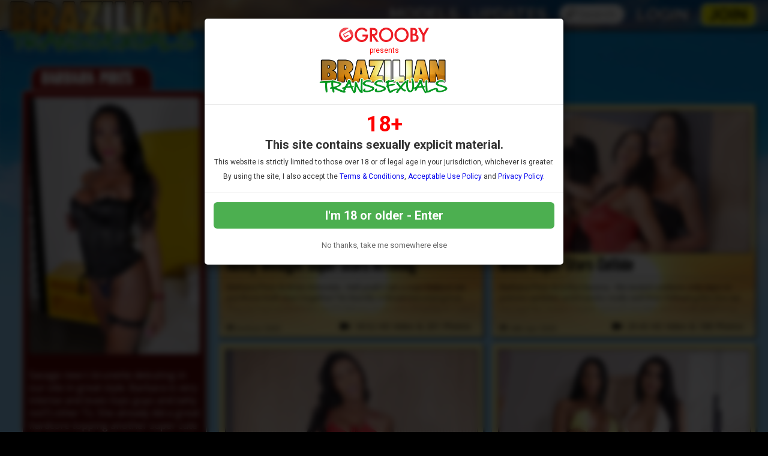

--- FILE ---
content_type: text/html; charset=UTF-8
request_url: https://www.brazilian-transsexuals.com/tour/models/barabara-pires.html
body_size: 70406
content:


<!DOCTYPE html>
<!--[if lt IE 7 ]><html class="ie ie6" lang="en"> <![endif]-->
<!--[if IE 7 ]><html class="ie ie7" lang="en"> <![endif]-->
<!--[if IE 8 ]><html class="ie ie8" lang="en"> <![endif]-->
<!--[if (gte IE 9)|!(IE)]><!--><html lang="en"> <!--<![endif]-->
<head>
		<base href="//www.brazilian-transsexuals.com/tour/" />
		
	<meta charset="utf-8">
	<meta http-equiv="X-UA-Compatible" content="IE=edge,chrome=1">
	<meta name="RATING" content="RTA-5042-1996-1400-1577-RTA" />
	
		<TITLE>Brazilian Transsexuals: Barbara Pires</TITLE>
	
	<link rel="canonical" href="https://www.brazilian-transsexuals.com/tour/models/barabara-pires.html" />

	
		
	<meta name="robots" content="noodp" />
	<meta name="author" content="Brazilian Transsexuals">

	<!--[if lt IE 9]><script src="https://cdnjs.cloudflare.com/ajax/libs/html5shiv/3.7.3/html5shiv.min.js"></script><![endif]-->

	<!-- Mobile -->
	<meta name="viewport" content="width=device-width, initial-scale=1, maximum-scale=1">
	<meta name="apple-mobile-web-app-capable" content="yes" />
	<meta name="apple-mobile-web-app-status-bar-style" content="black-translucent" />

	<!-- Custom Fonts -->
	<link rel="preconnect" href="https://fonts.googleapis.com"> 
	<link rel="preconnect" href="https://fonts.gstatic.com" crossorigin>
	<link href='//fonts.googleapis.com/css?family=Roboto:300,400,500,700' rel='stylesheet' type='text/css'>
	<link href='//fonts.googleapis.com/css?family=Roboto+Condensed:300,400,700' rel='stylesheet' type='text/css'>
	<link href='//fonts.googleapis.com/css?family=Open+Sans:400,600,700,800' rel='stylesheet' type='text/css'>
	<link href="//fonts.googleapis.com/css?family=Raleway:400,500,600,700" rel="stylesheet">
	<link href="//fonts.googleapis.com/css?family=Quicksand:300,400,600,700&display=swap" rel="stylesheet">
	<link href="//fonts.googleapis.com/css2?family=Road+Rage&display=swap" rel="stylesheet">
	<link href="//fonts.googleapis.com/css2?family=Spicy+Rice&display=swap" rel="stylesheet">
	<link href="//fonts.googleapis.com/css2?family=Margarine&display=swap" rel="stylesheet">
	<!--link rel="stylesheet" href="https://use.fontawesome.com/releases/v5.0.13/css/all.css" integrity="sha384-DNOHZ68U8hZfKXOrtjWvjxusGo9WQnrNx2sqG0tfsghAvtVlRW3tvkXWZh58N9jp" crossorigin="anonymous"-->
	<!--script src="https://use.fontawesome.com/dff6e8f65e.js"></script--> 	
	<script src="https://kit.fontawesome.com/7c91112f34.js" crossorigin="anonymous"></script>

	<!-- CSS -->
	<link rel="stylesheet" href="/tour/custom_assets/js/agecheck/bootstrap.css">
	<link href="//stackpath.bootstrapcdn.com/font-awesome/4.7.0/css/font-awesome.min.css" rel="stylesheet" integrity="sha384-wvfXpqpZZVQGK6TAh5PVlGOfQNHSoD2xbE+QkPxCAFlNEevoEH3Sl0sibVcOQVnN" crossorigin="anonymous">
	<link rel="stylesheet" href="custom_assets/css/style.css" />
	<link rel="stylesheet" href="custom_assets/css/media.css" />
	<link rel="stylesheet" href="custom_assets/js/slick/slick.css"/>
	<link rel="stylesheet" href="custom_assets/js/slick/slick-theme.css"/>
	<link rel="stylesheet" href="//global.grooby.com/css/global.css"/>

	<!-- Favicons -->
	<link rel="apple-touch-icon" sizes="180x180" href="/tour/custom_assets/favicon/apple-touch-icon.png">
	<link rel="icon" type="image/png" sizes="32x32" href="/tour/custom_assets/favicon/favicon-32x32.png">
	<link rel="icon" type="image/png" sizes="16x16" href="/tour/custom_assets/favicon/favicon-16x16.png">
	<link rel="manifest" href="/tour/custom_assets/favicon/site.webmanifest">
	<link rel="mask-icon" href="/tour/custom_assets/favicon/safari-pinned-tab.svg" color="#5bbad5">
	<link rel="shortcut icon" href="/tour/custom_assets/favicon/favicon.ico">
	<meta name="msapplication-TileColor" content="#079b49">
	<meta name="msapplication-config" content="/tour/custom_assets/favicon/browserconfig.xml">
	<meta name="theme-color" content="#ffffff">




	<!-- jQuery Stuff -->
	<script src="//cdnjs.cloudflare.com/ajax/libs/modernizr/2.8.3/modernizr.min.js"></script><!--//modernizr-->
	<script src="//ajax.googleapis.com/ajax/libs/jquery/1.11.1/jquery.min.js"></script>
	<script src="/tour/custom_assets/js/agecheck/bootstrap.min.js"></script>
	<script src="//cdnjs.cloudflare.com/ajax/libs/jquery-migrate/1.2.1/jquery-migrate.min.js"></script><!--//jquery migrate-->
	<script src="custom_assets/js/slick/slick.min.js"></script>
	<script src="custom_assets/js/jquery.resmenu.min.js"></script>
	<script src="custom_assets/js/bjqs-1.3.min.js"></script>

	<!-- JQuery Include -->
	<script type="text/javascript" src="js/tourhelper.js"></script>

	<script src="js/mp4x/mediaelement-and-player.min.js"></script>
	<link rel="stylesheet" href="js/mp4x/mediaelementplayer.min.css" />

	<script type="text/javascript" src="js/jquery-ui.min.js"></script>
	<link rel="stylesheet" type="text/css" href="images/jqueryui/jquery-ui.min.css" />
	<!-- This includes the number of clicks that are allowed on the Tour -->
	<script>
				dayslimit =  1;
		maxClicks  = 200;
		
		//$(document).ready(function() { $(".fancybox").fancybox({"title": ""}); });
		
		var pl1_streamer = "stream.php"
		var pl1_type     = "http"

		var pl2_streamer = ""
		var pl2_type     = "video"
	</script>

	<script src="js/tour.js"></script>


	<script src="custom_assets/js/custom.js"></script><!--//custom jquery-->
	<!--[if lt IE 9]><script src="custom_assets/js/jq.respond.js"></script><![endif]--><!--//IE responsive web design-->
	
	

<meta name="twitter:card" content="summary">
<meta name="twitter:title" content="Brazilian Transsexuals - Barbara Pires" />
<meta property="og:title" content="Brazilian Transsexuals - Barbara Pires"/>




<meta name="twitter:card" content="summary">

<style>

#warningpopup { display:none; position:fixed; top:0; left:0; width:100%; height:100%; z-index:999999; text-align:center; }
#warningpopup a { text-decoration:none; color:#FFF; }
#warningpopup .warning-bg { display:block; width:100%; height:100%; background:#000; background:rgba(0,0,0,0.95); position:absolute; top:0; left:0; z-index:10; }
#warningpopup .warning-box { display:inline-block; width:700px; padding:20px; text-align:center; border:3px solid #222; background:#141414; color:#FFF; position:relative; z-index:100; margin-top:80px; }
#warningpopup .warning-box .warning-top-buttons { display:inline-block; width:100%; text-align:right; margin-bottom:20px; }
#warningpopup .warning-box .warning-top-buttons a { display:inline-block; padding:5px 10px; border-radius:5px; background:#141414; color:#FFF; margin-left:5px; }
#warningpopup .warning-box .warning-top-buttons a:hover { background:#444; }
#warningpopup .warning-box .warning-top-buttons a.active { color:#FFF; background:#65a616 url('[data-uri]'); }

#warningpopup .warning-box .warning-image { display:inline-block; width:100%; margin-bottom:10px; position:relative; z-index:5; }

#warningpopup .warning-box .warning-wrapper { display:inline-block; width:85%; margin:0 auto; }

#warningpopup .warning-box .warning-buttons { display:inline-block; width:100%; margin:15px 0; }
#warningpopup .warning-box .warning-buttons a { float:left; box-shadow:inset #FFF 0px 0px 1px; padding:10px 0px; min-width:45%; border-radius:5px; font-size:30px; font-weight:700; color:#FFF; margin-bottom:10px; }
#warningpopup .warning-box .warning-buttons a.btn-exit { min-width:25%; }
#warningpopup .warning-box .warning-buttons a:hover.btn-exit { background:#d41f22; color:#FFF; }
#warningpopup .warning-box .warning-buttons a.btn-enter { float:right; min-width:70%; color:#FFF; background:#65a616 url('[data-uri]'); }
#warningpopup .warning-box .warning-buttons a:hover.btn-enter { background:#65a616; color:#FFF; }

#warningpopup .warning-box .warning-title { display:inline-block; width:100%; margin-bottom:15px; font-size:25px; font-weight:300; line-height:100%; }
#warningpopup .warning-box .warning-title p { display:inline-block; width:100%; margin:0; }
#warningpopup .warning-box .warning-title small { font-size:14px; }
#warningpopup .warning-box .warning-title .red { color:#d41f22; font-weight:700; }

#warningpopup .warning-box .warning-msg { display:inline-block; width:100%; }
#warningpopup .warning-box .warning-msg textarea { float:none; display:block; width:100%; height:240px; padding:10px; border:1px solid #555; background:#000; color:#cecece; font-size:16px; box-sizing:border-box; }

@media only screen and (max-width: 959px) {
	#warningpopup .warning-box { width:75%; }
}

@media only screen and (max-width: 767px) {
	#warningpopup .warning-box { padding:5px; margin-top:2%;}
	#warningpopup .warning-box .warning-title { font-size:18px; }
	#warningpopup .warning-box .warning-buttons a { font-size:20px; }
	#warningpopup .warning-box .warning-buttons a.btn-enter { float:left; min-width:49%; }
	#warningpopup .warning-box .warning-buttons a.btn-exit { float:right; min-width:49%; }
	#warningpopup .warning-box .warning-msg textarea { height:80px; font-size:12px; }
	#warningpopup .warning-box .warning-msg a { font-size:12px; }
}

@media only screen and (max-width: 479px) {
	#warningpopup .warning-box { width:90%; margin-top:5%; }
	#warningpopup .warning-box .warning-wrapper { width:95%; }
	#warningpopup .warning-box .warning-title { font-size:16.5px; }
	#warningpopup .warning-box .warning-buttons a.btn-enter { float:left; min-width:100%; }
	#warningpopup .warning-box .warning-buttons a.btn-exit { float:right; min-width:100%; }
	#warningpopup .warning-box .warning-msg textarea { height:120px; font-size:12px; }
}
</style>

	<!-- RESPONSIVE TOP HEADER -->
	<script>
	$(function() {
		$(window).scroll(function() {
			var scroll = $(window).scrollTop();
	 
			if (scroll >= 500) {
				$(".tournav").addClass('smaller');
			} else {
				$(".tournav").removeClass("smaller");
			}
		});
	});
	</script>

	<!-- SHOW STICKY JOIN -->
	<script>
	$(function(){
		$(window).scroll(function() { 
			if ($(this).scrollTop() > 500) { 
				$(".sticky_join:hidden").css('visibility','visible');   
				$(".sticky_join:hidden").fadeIn('slow');  
			} 
			else {	 
				$(".sticky_join:visible").fadeOut("slow"); 
			}  
		});
	});
	</script>

	<!-- GOOGLE ANALYTICS TRACKING CODE -->
	<!-- Global site tag (gtag.js) - Google Analytics -->
	<script async src="https://www.googletagmanager.com/gtag/js?id=G-DRGZV99D39"></script>
	<script>
	  window.dataLayer = window.dataLayer || [];
	  function gtag(){dataLayer.push(arguments);}
	  gtag('js', new Date());

	  gtag('config', 'G-DRGZV99D39');
	</script>
	<!-- END GOOGLE ANALYTICS -->

	<!-- RABBITS IFRAME CODE -->
	<script>
	    (function () {
	        var rpil = document.createElement("script");
	        rpil.async = true;
	        rpil.type = "text/javascript";
	        rpil.src = "https://www.rabitsfan.com/embed/src/embed.min.js"; 
	        var node = document.getElementsByTagName("script")[0];
	        node.parentNode.insertBefore(rpil, node);
	    })();
	</script>
	<!-- END RABBITS IFRAME -->



</head>

<body id="tour_nomargin">



<!--[if lt IE 7]><p class="chromeframe">You are using an <strong>outdated</strong> browser. Please <a href="http://browsehappy.com/">upgrade your browser</a> or <a href="http://www.google.com/chromeframe/?redirect=true">activate Google Chrome Frame</a> to improve your experience.</p><![endif]-->

<!--

<script>
//Jquery Cookie:
!function(a){var b=!1;if("function"==typeof define&&define.amd&&(define(a),b=!0),"object"==typeof exports&&(module.exports=a(),b=!0),!b){var c=window.Cookies,d=window.Cookies=a();d.noConflict=function(){return window.Cookies=c,d}}}(function(){function a(){for(var a=0,b={};a<arguments.length;a++){var c=arguments[a];for(var d in c)b[d]=c[d]}return b}function b(c){function d(b,e,f){var g;if("undefined"!=typeof document){if(arguments.length>1){if(f=a({path:"/"},d.defaults,f),"number"==typeof f.expires){var h=new Date;h.setMilliseconds(h.getMilliseconds()+864e5*f.expires),f.expires=h}try{g=JSON.stringify(e),/^[\{\[]/.test(g)&&(e=g)}catch(a){}return e=c.write?c.write(e,b):encodeURIComponent(String(e)).replace(/%(23|24|26|2B|3A|3C|3E|3D|2F|3F|40|5B|5D|5E|60|7B|7D|7C)/g,decodeURIComponent),b=encodeURIComponent(String(b)),b=b.replace(/%(23|24|26|2B|5E|60|7C)/g,decodeURIComponent),b=b.replace(/[\(\)]/g,escape),document.cookie=[b,"=",e,f.expires?"; expires="+f.expires.toUTCString():"",f.path?"; path="+f.path:"",f.domain?"; domain="+f.domain:"",f.secure?"; secure":""].join("")}b||(g={});for(var i=document.cookie?document.cookie.split("; "):[],j=/(%[0-9A-Z]{2})+/g,k=0;k<i.length;k++){var l=i[k].split("="),m=l.slice(1).join("=");'"'===m.charAt(0)&&(m=m.slice(1,-1));try{var n=l[0].replace(j,decodeURIComponent);if(m=c.read?c.read(m,n):c(m,n)||m.replace(j,decodeURIComponent),this.json)try{m=JSON.parse(m)}catch(a){}if(b===n){g=m;break}b||(g[n]=m)}catch(a){}}return g}}return d.set=d,d.get=function(a){return d.call(d,a)},d.getJSON=function(){return d.apply({json:!0},[].slice.call(arguments))},d.defaults={},d.remove=function(b,c){d(b,"",a(c,{expires:-1}))},d.withConverter=b,d}return b(function(){})});

jQuery(function($) {
	var warningpopup_cookie = 'warn';
	var check_cookie_value = Cookies.get(warningpopup_cookie);

	$(document).on('click', 'a.btn-enter', function (e) {
		e.preventDefault();
		$('#warningpopup').fadeOut(500, function() { $('#warningpopup').remove(); } );
		
		Cookies.set(warningpopup_cookie, 'true', { expires: 30 });
	});
	
	if (check_cookie_value === undefined || check_cookie_value === null) {
		$('#warningpopup').show();
	} else {
		$('#warningpopup').remove();
	}
});
</script>
<div id="warningpopup">
	<div class="warning-bg"></div>

	<div class="warning-box">

		<div class="warning-wrapper">
			<div class="warning-title">
				<p>
					<span class="red">WARNING -</span> This site is for adults only!				</p>
				<small>This web site contains sexually explicit material:</small>
			</div>

			<div class="warning-msg">
				<textarea>This website contains sexually explicit material, and is for adult viewing only. If you are under the age of 18, please click the "Not 18 Exit" button below. By clicking the "Enter" button, you agree that you are at least 18 years of age, you are of legal age in your area to view sexually explicit material, you will not expose the contents of this web site to minors, you are wholly liable for any legal ramifications that may arise from your viewing or downloading material from this website, and you will subject yourself to the jurisdiction of the State of California should any dispute arise between yourself and the operators of this website.</textarea>
			</div>

			<div class="warning-buttons">
				<a href="#enter" class="btn-enter">I AGREE - ENTER</a>
				<a href="https://www.google.com/" class="btn-exit">EXIT</a>
			</div>

			<div class="warning-msg">
				<a href="/compliance/compliance.html">18 U.S.C 2257 Record-Keeping Requirements Compliance Statement </a>			</div>
		</div>
	</div>
</div>

-->






<!-- LOADS AGE CHECK ON PAGE LOAD -->

<script type="text/javascript">

    $(document).ready(function() {
		$('#myModal').modal('show');
	});

</script>




<!-- SETS COOKIE -->

<script type="text/javascript">

function setCookie(cname, cvalue, exdays) {

        var d = new Date();

        d.setTime(d.getTime() + (exdays*24*60*60*1000));

        var expires = "expires="+d.toUTCString();

        document.cookie = cname + "=" + cvalue + "; " + expires +";path=/";

    }

</script>





<style type="text/css">

.decline a {
	font-family: "Roboto", sans-serif !important;
	text-align: center;
	color: #666;
	font-size: 13px;
	margin-bottom: 10px;
	margin-top: 20px;
	display: block;
}

.decline a:hover {
	color: #000;
}



.modal-backdrop{

   backdrop-filter: blur(5px);

   background-color: rgba(0,0,0,0.8);

   grayscale

}



.modal-backdrop.in{

   opacity: 1 !important;

}



.modal-header img {

	display: block;

	margin: 0 auto;

	text-align: center;

}

.modal-header span {

	font-size: 12px;

	font-family: "Roboto", sans-serif !important;

	text-align: center;

	display: block;

	padding: 7px 0;

	color: #f00;

}







.modal-body {

	font-family: "Roboto", sans-serif !important;

	text-align: center;

	color: #333;

}



.modal-body p.eighteen {

	font-size: 36px;

	line-height: 24px;

	color: #f00;

	font-weight: bold;

}



.modal-body p {

	font-size: 20px;

	padding: 5px 0;

}



.modal-body p.smaller {

	font-size: 12px;

}



.modal-btn {

	font-family: "Roboto", sans-serif !important;

	font-weight: bold;

	padding: 10px;

	width: 100%;

	background: #4CAF50;

	font-size: 20px;

	color: #fff;

	border: none;

	border-radius: 6px;

}



.modal-btn:hover {

	background: #008000;

}





</style>







<!-- Modal -->

<div class="modal fade" id="myModal" tabindex="-1" role="dialog" aria-labelledby="exampleModalLabel" aria-hidden="true" data-backdrop="static" data-keyboard="false">

  <div class="modal-dialog" role="document">

    <div class="modal-content">

      <div class="modal-header">

        <img src="https://grooby.com/compliance/grooby-logo.png" style="max-width: 150px">

		<span>presents</span>

		<img src="/tour/custom_assets/images/logo.png" style="max-width: 220px">

      </div>

      <div class="modal-body">





<p class="eighteen">18+</span>

<p><b>This site contains sexually explicit material.</b></p>

<p class="smaller">This website is strictly limited to those over 18 or of legal age in your jurisdiction, whichever is greater.</p>

<p class="smaller">By using the site, I also accept the <a href="//www.grooby.com/compliance/terms.html" target="_blank">Terms & Conditions</a>, <a href="//www.grooby.com/compliance/acceptable-use-125gb.php" target="_blank">Acceptable Use Policy</a> and <a href="//www.grooby.com/compliance/privacypolicy.php" target="_blank">Privacy Policy</a>.</p>

      </div>

      <div class="modal-footer">

        <button type="button" class="modal-btn" onclick="setCookie('agechecked', 'yes', 90)" data-dismiss="modal">I'm 18 or older - Enter</button>

		<div class="decline"><a href="https://www.google.com">No thanks, take me somewhere else</a></div>

      </div>

    </div>

  </div>

</div>



<!--Header-->
<div class="tournav">
	<div class="container clearfix">
		<h1 id="logo"><a href="//www.brazilian-transsexuals.com/tour/"><img src="custom_assets/images/logo.png" alt="Brazilian Transsexuals"></a></h1>
		<nav>
			<li><a href="//www.brazilian-transsexuals.com/tour/models/1/latest/" >Models </a></li>

			<li><a href="//www.brazilian-transsexuals.com/tour/categories/movies/1/latest/" >Updates </a></li>

			<li class="toursearch"><div class="menu_search_container"><script>
$().ready(function(){
    $("#autosuggest").autocomplete({
      source: function(req, add){
		$.get('search_ajax.php?q=' + req.term, function(data) {

			arrStor = [];

			arrLabel = new Array();
			arrURL   = new Array();
			var arg= data.split("\n");

			for(var i=0; i < arg.length; i++){
				ix = arg[i].split("|");

				if (ix.length == 2){
					arrStor[arrStor.length] = {label:ix[0].trim(), value:ix[1].trim()}
				}

				if (arrStor.length >= 15) break;
			}

			add(arrStor);
		});
      },
      select: function( event, ui ) {
	    this.value = ui.item.value;
	    var form = $(this).parents('form:first').submit();
	  }
    });
});
</script>
<style>.ui-widget-content { z-index:999999 !important; }</style>

<!--This displays the Search Table-->
<div id="search_bar_new">

	<!--Start Search Form-->
	<form id="searchform" action="search.php" method="get">
		<div class="search_input_header">
			<input type="search" class="inputbox" id="autosuggest" autocomplete="off" class="input" name="qall" value="" placeholder="Search" />
					</div>
	</form>
	<!--End Search Form-->



</div></div></li>

			<li><a href="https://www.brazilian-transsexuals.com/members/login.php">Login</a></li>
			<li><a href="https://join.brazilian-transsexuals.com/signup/signup.php?nats=MC4wLjYuNi4wLjAuMC4wLjA&step=2" class="join">Join</a></li>

		</nav>
	</div>

		<!-- SlickNav Responsive Menu -->
	<link rel="stylesheet" href="/tour/custom_assets/js/slicknav/dist/slicknav.css">
	<script src="/tour/custom_assets/js/slicknav/jquery.slicknav.js"></script>
	<script type="text/javascript">
	$(document).ready(function(){
		$('#menu').slicknav();

		$('.slicknav_menu').prepend('<a href="index.php"><img class="slicknavlogo" src="/tour/custom_assets/images/logo.png" alt="Brazilian Transsexuals" /></a>');
		
		$('.slicknav_menu').append('<a href="https://join.brazilian-transsexuals.com/signup/signup.php?nats=MC4wLjYuNi4wLjAuMC4wLjA&step=2" class="join mobile_join">Join</a>');
		
		// Hide the Join button on hamburger menu click
        $('.slicknav_btn').on('click', function() {
            $('.mobile_join').toggle(); // Toggles the visibility of the button
        });
	});
	</script>
	<!-- slicknav -->

	<ul id="menu">
		<li><a href="//www.brazilian-transsexuals.com/tour/models/1/latest/" >Models </a></li>
					<li><a href="//www.brazilian-transsexuals.com/tour/categories/movies/1/latest/" >Updates </a></li>
				<li><a href="https://www.brazilian-transsexuals.com/members/login.php">Login</a></li>
		<li><a href="https://join.brazilian-transsexuals.com/signup/signup.php?nats=MC4wLjYuNi4wLjAuMC4wLjA&step=2" class="join">Join</a></li>
		<li class="toursearch"><div class="menu_search_container"><script>
	$().ready(function(){
		$("#autosuggest").autocomplete({
		  source: function(req, add){
			$.get('search_ajax.php?q=' + req.term, function(data) {
	
				arrStor = [];
	
				arrLabel = new Array();
				arrURL   = new Array();
				var arg= data.split("\n");
	
				for(var i=0; i < arg.length; i++){
					ix = arg[i].split("|");
	
					if (ix.length == 2){
						arrStor[arrStor.length] = {label:ix[0].trim(), value:ix[1].trim()}
					}
	
					if (arrStor.length >= 15) break;
				}
	
				add(arrStor);
			});
		  },
		  select: function( event, ui ) {
			this.value = ui.item.value;
			var form = $(this).parents('form:first').submit();
		  }
		});
	});
</script>

<!-- Include Font Awesome -->
<link rel="stylesheet" href="https://cdnjs.cloudflare.com/ajax/libs/font-awesome/6.0.0-beta3/css/all.min.css">

<style>
    .search_input_header_mobile input[type="search"]::-webkit-search-cancel-button {
        -webkit-appearance: none;
        appearance: none;
    }

    .search_input_header_mobile {
        text-align: center;
        position: relative;
    }

    .search_input_header_mobile .inputbox_mobile {
        border-radius: 1rem;
        padding: 5px 10px;
        width: 70%;
        border: 2px solid #ddd;
        font-size: 16px;
        margin: 3% 0;
    }

    .search_input_header_mobile .search_button_header {
        position: absolute;
        right: 17%;
        top: 50%;
        transform: translateY(-50%);
        background: none;
        border: none;
        cursor: pointer;
    }

    .search_input_header_mobile .search_button_header i {
        font-size: 20px;
        color: #888; 
    }
</style>

<!--This displays the Search Table-->
<div id="search_bar_mobile">
    <!--Start Search Form-->
    <form id="searchform" action="search.php" method="get">
        <div class="search_input_header_mobile">
            <input type="search" class="inputbox_mobile" id="autosuggest" autocomplete="off" name="qall" value="" placeholder="Search..." />
            <div class="search_button_header">
                <i class="fa fa-search"></i>
            </div>
        </div>
    </form>
    <!--End Search Form-->
</div>
</div></li>

	</ul>
	<!-- end slicknav -->
</div>





<div style="clear:both"></div>

<a href="http://join.brazilian-transsexuals.com/signup/signup.php?nats=MC4wLjYuNi4wLjAuMC4wLjA&step=2">


		<div class="sticky_join">


	

	<div class="header"><h2>Join Now!</h2></div>

	<div class="types">We accept Credit Cards, Bitcoin &amp; Paypal!</div>

	

	<div class="card_container">

		<img src="custom_assets/images/visa.png">

		<img src="custom_assets/images/mastercard.png">

		<img src="custom_assets/images/paypal.png">

		<!-- <img src="custom_assets/images/giftcard.png"> -->

		<img src="custom_assets/images/bitcoin.png">

	</div><!-- card_container -->

	

	</div><!-- sticky join -->

</a>


	<div class="pattern_span">

				<div class="clear_container clearfix" style="margin-top: 50px">		
				
			<div class="bodybox clear">


			<div class="model_profile_page">
		


			<div class="model_profile_outer clear">

		<div class="modelnamecontainer">
					<h3 class="modelname">Barbara Pires</h3>
		</div>


			<div class="model_profile clear">
			
				<!-- Model Thumbnail -->
				<div class="model_photo" style="position: relative">
					
<img id="set-target-6077" width="450" height="675" alt="Barbara Pires" class="model_bio_thumb stdimage thumbs target" src0_1x="/tour/content//contentthumbs/00/48/10048-set-1x.jpg" src0_2x="/tour/content//contentthumbs/00/48/10048-set-2x.jpg" src0_3x="/tour/content//contentthumbs/00/48/10048-set-3x.jpg" cnt="1" v="0" />				</div><!-- model_photo -->

				<!-- Model Details -->
				<div class="model_details clear">

					


					<div id="bio">
						<ul>
												<li>Savage new t-brunette debuting in our site in great style. Barbara is very intense and loves tops guys and (why not?) other Ts. She already did a great hardcore topping another super cute newbie that soon ll be avaliable here</li>						</ul>


<ul>

										<li><b>Location:</b> São Paulo</li>

					<li><b>Birthday:</b> 1999-05-27</li>																																																												

					<!-- Social Networks -->

																																									
					<!-- END Social Networks -->

					</div><!-- bio -->

					

					
						<div class="alsofeatured awards" style="margin-top: 20px;">
													</div>					
					</div><!-- bio -->


				</div><!-- model_details -->

			</div><!-- model_profile -->
			</div><!-- model_profile_outer -->



			<!-- SETS AREA -->
			
			<div class="profile_videoarea">

																																																																																																																						

			
						<div class="blocktitle clear">
				<h3>Barbara's Scenes</h3>
			</div>
			
						<div class="videos clear">
												




	
		

                    																																																																																																																			                    
			<div class="sexyvideo_outer">


		

		<div class="modelnamecontainer">

			<div class="modelname">


		<a href="//www.brazilian-transsexuals.com/tour/models/Anne-Antonela.html">Anne Antonela</a>		</div>
		</div>


<div class="sexyvideo">



	<div class="videoblock">



		<div class="videohere" style="position: relative;">
							<a href="//www.brazilian-transsexuals.com/tour/trailers/Heavy-Weidght-Super-Stars-Arriving.html" title="Heavy Weidght Super Stars Arriving">

<img id="set-target-9668" width="937" height="527" alt="Heavy Weidght Super Stars Arriving" class="mainThumb thumbs stdimage" src="/tour/content//contentthumbs/31/65/143165-1x.jpg" src0_1x="/tour/content//contentthumbs/31/65/143165-1x.jpg" src0_1x_width="937" src0_2x="/tour/content//contentthumbs/31/65/143165-2x.jpg" src0_3x="/tour/content//contentthumbs/31/65/143165-3x.jpg" src0_4x="/tour/content//contentthumbs/31/65/143165-4x.jpg" cnt="1" v="0" />

				</a>
					</div>
	</div>


			<h4><a href="//www.brazilian-transsexuals.com/tour/trailers/Heavy-Weidght-Super-Stars-Arriving.html" title="Heavy Weidght Super Stars Arriving">Heavy Weidght Super Stars Arriving</a></h4>
	<!-- ends epochtime -->


	<p class="photodesc">Bárbara Pires & Anne Antonela - Hell yeah! Can u vuys believe we put those both stars together? Its litarelly a dream becoming true. They had good chemistry and ll delivery to us one of our best 2 stars stuff ever.</p>


		<p class="dateadded"><i class='far fa-calendar-check'></i> 2nd Jun 2025</p>



		<div class="video_stats">
		<i class='fas fa-video'></i>&nbsp;&nbsp;<div style='display:inline'>18:52&nbsp;HD Video</div> & 201&nbsp;Photos		</div>

							<ul><p><i class="fa fa-trophy" aria-hidden="true"></i> Rating: 4.80</p></ul>
		

</div><!--//frontpage_sexyvideo-->
</div>
<!--//sexyvideo_outer-->

									




	
		

                    																																																																																																																			                    
			<div class="sexyvideo_outer">


		

		<div class="modelnamecontainer">

			<div class="modelname">


		<a href="//www.brazilian-transsexuals.com/tour/models/barabara-pires.html">Barbara Pires</a>		</div>
		</div>


<div class="sexyvideo">



	<div class="videoblock">



		<div class="videohere" style="position: relative;">
							<a href="//www.brazilian-transsexuals.com/tour/trailers/When-Super-Stars-Collide.html" title="When Super Stars Collide">

<img id="set-target-9640" width="937" height="527" alt="When Super Stars Collide" class="mainThumb thumbs stdimage" src="/tour/content//contentthumbs/17/06/141706-1x.jpg" src0_1x="/tour/content//contentthumbs/17/06/141706-1x.jpg" src0_1x_width="937" src0_2x="/tour/content//contentthumbs/17/06/141706-2x.jpg" src0_3x="/tour/content//contentthumbs/17/06/141706-3x.jpg" src0_4x="/tour/content//contentthumbs/17/06/141706-4x.jpg" cnt="1" v="0" />

				</a>
					</div>
	</div>


			<h4><a href="//www.brazilian-transsexuals.com/tour/trailers/When-Super-Stars-Collide.html" title="When Super Stars Collide">When Super Stars Collide</a></h4>
	<!-- ends epochtime -->


	<p class="photodesc">Barbara Pires & Sofia Havena - We tested combine only stars in prévios updates and it works really well then following this line we put together those 2 super special t models and result couldnt be better. Both gave us amazing performances generating awesome final footage. </p>


		<p class="dateadded"><i class='far fa-calendar-check'></i> 14th Apr 2025</p>



		<div class="video_stats">
		<i class='fas fa-video'></i>&nbsp;&nbsp;<div style='display:inline'>29:43&nbsp;HD Video</div> & 188&nbsp;Photos		</div>

							<ul><p><i class="fa fa-trophy" aria-hidden="true"></i> Rating: 5.00</p></ul>
		

</div><!--//frontpage_sexyvideo-->
</div>
<!--//sexyvideo_outer-->

									




	
		

                    																																																																																																																			                    
			<div class="sexyvideo_outer">


		

		<div class="modelnamecontainer">

			<div class="modelname">


		<a href="//www.brazilian-transsexuals.com/tour/models/barabara-pires.html">Barbara Pires</a>		</div>
		</div>


<div class="sexyvideo">



	<div class="videoblock">



		<div class="videohere" style="position: relative;">
							<a href="//www.brazilian-transsexuals.com/tour/trailers/Bombshell-With-New-Fabulous-Look.html" title="Bombshell With New Fabulous Look">

<img id="set-target-9634" width="937" height="527" alt="Bombshell With New Fabulous Look" class="mainThumb thumbs stdimage" src="/tour/content//contentthumbs/12/50/141250-1x.jpg" src0_1x="/tour/content//contentthumbs/12/50/141250-1x.jpg" src0_1x_width="937" src0_2x="/tour/content//contentthumbs/12/50/141250-2x.jpg" src0_3x="/tour/content//contentthumbs/12/50/141250-3x.jpg" src0_4x="/tour/content//contentthumbs/12/50/141250-4x.jpg" cnt="1" v="0" />

				</a>
					</div>
	</div>


			<h4><a href="//www.brazilian-transsexuals.com/tour/trailers/Bombshell-With-New-Fabulous-Look.html" title="Bombshell With New Fabulous Look">Bombshell With New Fabulous Look</a></h4>
	<!-- ends epochtime -->


	<p class="photodesc">Barbara Pires -Well, we know Barbara had many solos but she did few plastic surgeries recently
and deserves new set. She is really talented and always delivery outstanding performances. Today she ll prove her fame is deserved with another unforgetable stuff</p>


		<p class="dateadded"><i class='far fa-calendar-check'></i> 3rd Apr 2025</p>



		<div class="video_stats">
		<i class='fas fa-video'></i>&nbsp;&nbsp;<div style='display:inline'>18:21&nbsp;HD Video</div> & 166&nbsp;Photos		</div>

							<ul><p><i class="fa fa-trophy" aria-hidden="true"></i> Rating: 4.71</p></ul>
		

</div><!--//frontpage_sexyvideo-->
</div>
<!--//sexyvideo_outer-->

									




	
		

                    																																																																																																																			                    
			<div class="sexyvideo_outer">


		

		<div class="modelnamecontainer">

			<div class="modelname">


		<a href="//www.brazilian-transsexuals.com/tour/models/barabara-pires.html">Barbara Pires</a>		</div>
		</div>


<div class="sexyvideo">



	<div class="videoblock">



		<div class="videohere" style="position: relative;">
							<a href="//www.brazilian-transsexuals.com/tour/trailers/Best-T-Lesbian-Combination-Possible.html" title="Best T Lesbian Combination Possible">

<img id="set-target-9627" width="937" height="527" alt="Best T Lesbian Combination Possible" class="mainThumb thumbs stdimage" src="/tour/content//contentthumbs/06/55/140655-1x.jpg" src0_1x="/tour/content//contentthumbs/06/55/140655-1x.jpg" src0_1x_width="937" src0_2x="/tour/content//contentthumbs/06/55/140655-2x.jpg" src0_3x="/tour/content//contentthumbs/06/55/140655-3x.jpg" src0_4x="/tour/content//contentthumbs/06/55/140655-4x.jpg" cnt="1" v="0" />

				</a>
					</div>
	</div>


			<h4><a href="//www.brazilian-transsexuals.com/tour/trailers/Best-T-Lesbian-Combination-Possible.html" title="Best T Lesbian Combination Possible">Best T Lesbian Combination Possible</a></h4>
	<!-- ends epochtime -->


	<p class="photodesc">Yasmin Lancaster & Barbara Pires - Thats exact what we think as soon create this WIN WIN pairing. We couldnt believe never think make this combination before. Both are top 5 models about performances and together both ll offer an unique and naughty erotic experience.</p>


		<p class="dateadded"><i class='far fa-calendar-check'></i> 24th Mar 2025</p>



		<div class="video_stats">
		<i class='fas fa-video'></i>&nbsp;&nbsp;<div style='display:inline'>30:12&nbsp;HD Video</div> & 258&nbsp;Photos		</div>

							<ul><p><i class="fa fa-trophy" aria-hidden="true"></i> Rating: 5.00</p></ul>
		

</div><!--//frontpage_sexyvideo-->
</div>
<!--//sexyvideo_outer-->

									




	
		

                    																																																																																																																			                    
			<div class="sexyvideo_outer">


		

		<div class="modelnamecontainer">

			<div class="modelname">


		<a href="//www.brazilian-transsexuals.com/tour/models/barabara-pires.html">Barbara Pires</a>		</div>
		</div>


<div class="sexyvideo">



	<div class="videoblock">



		<div class="videohere" style="position: relative;">
							<a href="//www.brazilian-transsexuals.com/tour/trailers/Another-Dose-Of-A-Fabulous-T-Brunette.html" title="Another Dose Of A Fabulous T-Brunette">

<img id="set-target-9568" width="937" height="527" alt="Another Dose Of A Fabulous T-Brunette" class="mainThumb thumbs stdimage" src="/tour/content//contentthumbs/93/01/139301-1x.jpg" src0_1x="/tour/content//contentthumbs/93/01/139301-1x.jpg" src0_1x_width="937" src0_2x="/tour/content//contentthumbs/93/01/139301-2x.jpg" src0_3x="/tour/content//contentthumbs/93/01/139301-3x.jpg" src0_4x="/tour/content//contentthumbs/93/01/139301-4x.jpg" cnt="1" v="0" />

				</a>
					</div>
	</div>


			<h4><a href="//www.brazilian-transsexuals.com/tour/trailers/Another-Dose-Of-A-Fabulous-T-Brunette.html" title="Another Dose Of A Fabulous T-Brunette">Another Dose Of A Fabulous T-Brunette</a></h4>
	<!-- ends epochtime -->


	<p class="photodesc">Barbara is a tarefa exemple of a model that only evolves. She shows an impressive beaulty , super hot body and ,as u know she is absolutelly shameless always ready for some great sexual shoots. Lets enjoy her new and super erotic new set.</p>


		<p class="dateadded"><i class='far fa-calendar-check'></i> 12th Dec 2024</p>



		<div class="video_stats">
		<i class='fas fa-video'></i>&nbsp;&nbsp;<div style='display:inline'>18:27&nbsp;HD Video</div> & 183&nbsp;Photos		</div>

							<ul><p><i class="fa fa-trophy" aria-hidden="true"></i> Rating: 4.76</p></ul>
		

</div><!--//frontpage_sexyvideo-->
</div>
<!--//sexyvideo_outer-->

									




	
		

                    																																																																																																																			                    
			<div class="sexyvideo_outer">


		

		<div class="modelnamecontainer">

			<div class="modelname">


		<a href="//www.brazilian-transsexuals.com/tour/models/barabara-pires.html">Barbara Pires</a>		</div>
		</div>


<div class="sexyvideo">



	<div class="videoblock">



		<div class="videohere" style="position: relative;">
							<a href="//www.brazilian-transsexuals.com/tour/trailers/Another-Outstanding-Clash-Of-Titans.html" title="Another Outstanding Clash Of Titans">

<img id="set-target-9546" width="937" height="527" alt="Another Outstanding Clash Of Titans" class="mainThumb thumbs stdimage" src="/tour/content//contentthumbs/87/74/138774-1x.jpg" src0_1x="/tour/content//contentthumbs/87/74/138774-1x.jpg" src0_1x_width="937" src0_2x="/tour/content//contentthumbs/87/74/138774-2x.jpg" src0_3x="/tour/content//contentthumbs/87/74/138774-3x.jpg" src0_4x="/tour/content//contentthumbs/87/74/138774-4x.jpg" cnt="1" v="0" />

				</a>
					</div>
	</div>


			<h4><a href="//www.brazilian-transsexuals.com/tour/trailers/Another-Outstanding-Clash-Of-Titans.html" title="Another Outstanding Clash Of Titans">Another Outstanding Clash Of Titans</a></h4>
	<!-- ends epochtime -->


	<p class="photodesc">Barbara Pires & Kimberly Soares - 2 Stars -Those 2 juicy and savage transsexuals always give us priceless moments of lust and today ll not be different in a great 2 stars set where both can give us another delicious erotic spectacle inviting our audience to dream share a bed with this sinful couple.</p>


		<p class="dateadded"><i class='far fa-calendar-check'></i> 4th Nov 2024</p>



		<div class="video_stats">
		<i class='fas fa-video'></i>&nbsp;&nbsp;<div style='display:inline'>18:50&nbsp;HD Video</div> & 225&nbsp;Photos		</div>

							<ul><p><i class="fa fa-trophy" aria-hidden="true"></i> Rating: 4.44</p></ul>
		

</div><!--//frontpage_sexyvideo-->
</div>
<!--//sexyvideo_outer-->

									




	
		

                    																																																																																																																			                    
			<div class="sexyvideo_outer">


		

		<div class="modelnamecontainer">

			<div class="modelname">


		<a href="//www.brazilian-transsexuals.com/tour/models/barabara-pires.html">Barbara Pires</a>		</div>
		</div>


<div class="sexyvideo">



	<div class="videoblock">



		<div class="videohere" style="position: relative;">
							<a href="//www.brazilian-transsexuals.com/tour/trailers/Another-Impecable-T-Lesbian-Sex-Scene.html" title="Another Impecable T-Lesbian Sex Scene">

<img id="set-target-9534" width="937" height="527" alt="Another Impecable T-Lesbian Sex Scene" class="mainThumb thumbs stdimage" src="/tour/content//contentthumbs/84/90/138490-1x.jpg" src0_1x="/tour/content//contentthumbs/84/90/138490-1x.jpg" src0_1x_width="937" src0_2x="/tour/content//contentthumbs/84/90/138490-2x.jpg" src0_3x="/tour/content//contentthumbs/84/90/138490-3x.jpg" src0_4x="/tour/content//contentthumbs/84/90/138490-4x.jpg" cnt="1" v="0" />

				</a>
					</div>
	</div>


			<h4><a href="//www.brazilian-transsexuals.com/tour/trailers/Another-Impecable-T-Lesbian-Sex-Scene.html" title="Another Impecable T-Lesbian Sex Scene">Another Impecable T-Lesbian Sex Scene</a></h4>
	<!-- ends epochtime -->


	<p class="photodesc">Barbara Pires & Naomi Campos - Well, we re so happy in provide so many TS ON TS scenes for several years and keeping high quality with models,action and performances and today ll not be diferent. The wild Barbara returns showing still keep her exuberance and virility banging hard the lovely Naomi . All sex was just amazing and we ll have a superb facial cum in the end of set.</p>


		<p class="dateadded"><i class='far fa-calendar-check'></i> 14th Oct 2024</p>



		<div class="video_stats">
		<i class='fas fa-video'></i>&nbsp;&nbsp;<div style='display:inline'>28:28&nbsp;HD Video</div> & 213&nbsp;Photos		</div>

							<ul><p><i class="fa fa-trophy" aria-hidden="true"></i> Rating: 5.00</p></ul>
		

</div><!--//frontpage_sexyvideo-->
</div>
<!--//sexyvideo_outer-->

									




	
		

                    																																																																																																																			                    
			<div class="sexyvideo_outer">


		

		<div class="modelnamecontainer">

			<div class="modelname">


		<a href="//www.brazilian-transsexuals.com/tour/models/larissa-tavares.html">Alice Bays</a>		</div>
		</div>


<div class="sexyvideo">



	<div class="videoblock">



		<div class="videohere" style="position: relative;">
							<a href="//www.brazilian-transsexuals.com/tour/trailers/Instant-Classic-Combination.html" title="Instant Classic Combination">

<img id="set-target-9391" width="937" height="527" alt="Instant Classic Combination" class="mainThumb thumbs stdimage" src="/tour/content//contentthumbs/43/12/134312-1x.jpg" src0_1x="/tour/content//contentthumbs/43/12/134312-1x.jpg" src0_1x_width="937" src0_2x="/tour/content//contentthumbs/43/12/134312-2x.jpg" src0_3x="/tour/content//contentthumbs/43/12/134312-3x.jpg" src0_4x="/tour/content//contentthumbs/43/12/134312-4x.jpg" cnt="1" v="0" />

				</a>
					</div>
	</div>


			<h4><a href="//www.brazilian-transsexuals.com/tour/trailers/Instant-Classic-Combination.html" title="Instant Classic Combination">Instant Classic Combination</a></h4>
	<!-- ends epochtime -->


	<p class="photodesc">This scene is born a classic because brings together 2 of the most popular models of the new generation. Alyce is dedicating herself strongly to become one of the most acclaimed stars in the T porn universe, and Barbara already is one of best models we have never failing. This ccombination is pure dynamite</p>


		<p class="dateadded"><i class='far fa-calendar-check'></i> 19th Feb 2024</p>



		<div class="video_stats">
		<i class='fas fa-video'></i>&nbsp;&nbsp;<div style='display:inline'>27:31&nbsp;HD Video</div> & 212&nbsp;Photos		</div>

							<ul><p><i class="fa fa-trophy" aria-hidden="true"></i> Rating: 5.00</p></ul>
		

</div><!--//frontpage_sexyvideo-->
</div>
<!--//sexyvideo_outer-->

									




	
		

                    																																																																																																																			                    
			<div class="sexyvideo_outer">


		

		<div class="modelnamecontainer">

			<div class="modelname">


		<a href="//www.brazilian-transsexuals.com/tour/models/barabara-pires.html">Barbara Pires</a>		</div>
		</div>


<div class="sexyvideo">



	<div class="videoblock">



		<div class="videohere" style="position: relative;">
							<a href="//www.brazilian-transsexuals.com/tour/trailers/CLASH-OF-T-TITANS.html" title="CLASH OF T-TITANS">

<img id="set-target-9355" width="937" height="527" alt="CLASH OF T-TITANS" class="mainThumb thumbs stdimage" src="/tour/content//contentthumbs/44/03/134403-1x.jpg" src0_1x="/tour/content//contentthumbs/44/03/134403-1x.jpg" src0_1x_width="937" src0_2x="/tour/content//contentthumbs/44/03/134403-2x.jpg" src0_3x="/tour/content//contentthumbs/44/03/134403-3x.jpg" src0_4x="/tour/content//contentthumbs/44/03/134403-4x.jpg" cnt="1" v="0" />

				</a>
					</div>
	</div>


			<h4><a href="//www.brazilian-transsexuals.com/tour/trailers/CLASH-OF-T-TITANS.html" title="CLASH OF T-TITANS">CLASH OF T-TITANS</a></h4>
	<!-- ends epochtime -->


	<p class="photodesc">Another pairing just cant do wrong puting together 2 of our most celebrate TS in a burning flex action where both gave us more of the impressive libido did about them legends. Watch our favorite models topping and bottom in same scene , in my opinion, make action so much more exciting.</p>


		<p class="dateadded"><i class='far fa-calendar-check'></i> 18th Dec 2023</p>



		<div class="video_stats">
		<i class='fas fa-video'></i>&nbsp;&nbsp;<div style='display:inline'>29:28&nbsp;HD Video</div> & 199&nbsp;Photos		</div>

							<ul><p><i class="fa fa-trophy" aria-hidden="true"></i> Rating: 5.00</p></ul>
		

</div><!--//frontpage_sexyvideo-->
</div>
<!--//sexyvideo_outer-->

									




	
		

                    																																																																																																																			                    
			<div class="sexyvideo_outer">


		

		<div class="modelnamecontainer">

			<div class="modelname">


		<a href="//www.brazilian-transsexuals.com/tour/models/barabara-pires.html">Barbara Pires</a>		</div>
		</div>


<div class="sexyvideo">



	<div class="videoblock">



		<div class="videohere" style="position: relative;">
							<a href="//www.brazilian-transsexuals.com/tour/trailers/Barbara-Pirez-Mayla-Mandy.html" title="Barbara Pirez &amp; Mayla Mandy">

<img id="set-target-9272" width="937" height="527" alt="Barbara Pirez &amp; Mayla Mandy" class="mainThumb thumbs stdimage" src="/tour/content//contentthumbs/45/60/134560-1x.jpg" src0_1x="/tour/content//contentthumbs/45/60/134560-1x.jpg" src0_1x_width="937" src0_2x="/tour/content//contentthumbs/45/60/134560-2x.jpg" src0_3x="/tour/content//contentthumbs/45/60/134560-3x.jpg" src0_4x="/tour/content//contentthumbs/45/60/134560-4x.jpg" cnt="1" v="0" />

				</a>
					</div>
	</div>


			<h4><a href="//www.brazilian-transsexuals.com/tour/trailers/Barbara-Pirez-Mayla-Mandy.html" title="Barbara Pirez &amp; Mayla Mandy">Barbara Pirez & Mayla Mandy</a></h4>
	<!-- ends epochtime -->


	<p class="photodesc">Both models already prove many times how great they are getting laid and put them together is one of best ideas we had. Barbara is super wild and like a lot command action and Mayla prefer be bottom and submisse them doing sex then u guys ll really like chemistry between those naughty hotties </p>


		<p class="dateadded"><i class='far fa-calendar-check'></i> 7th Aug 2023</p>



		<div class="video_stats">
		<i class='fas fa-video'></i>&nbsp;&nbsp;<div style='display:inline'>24:34&nbsp;HD Video</div> & 220&nbsp;Photos		</div>

							<ul><p><i class="fa fa-trophy" aria-hidden="true"></i> Rating: 4.94</p></ul>
		

</div><!--//frontpage_sexyvideo-->
</div>
<!--//sexyvideo_outer-->

									




	
		

                    																																																																																																																			                    
			<div class="sexyvideo_outer">


		

		<div class="modelnamecontainer">

			<div class="modelname">


		<a href="//www.brazilian-transsexuals.com/tour/models/barabara-pires.html">Barbara Pires</a>		</div>
		</div>


<div class="sexyvideo">



	<div class="videoblock">



		<div class="videohere" style="position: relative;">
							<a href="//www.brazilian-transsexuals.com/tour/trailers/Barbara-Pires-returns-in-new-solo.html" title="Barbara Pires returns in new solo">

<img id="set-target-9233" width="937" height="527" alt="Barbara Pires returns in new solo" class="mainThumb thumbs stdimage" src="/tour/content//contentthumbs/52/60/135260-1x.jpg" src0_1x="/tour/content//contentthumbs/52/60/135260-1x.jpg" src0_1x_width="937" src0_2x="/tour/content//contentthumbs/52/60/135260-2x.jpg" src0_3x="/tour/content//contentthumbs/52/60/135260-3x.jpg" src0_4x="/tour/content//contentthumbs/52/60/135260-4x.jpg" cnt="1" v="0" />

				</a>
					</div>
	</div>


			<h4><a href="//www.brazilian-transsexuals.com/tour/trailers/Barbara-Pires-returns-in-new-solo.html" title="Barbara Pires returns in new solo">Barbara Pires returns in new solo</a></h4>
	<!-- ends epochtime -->


	<p class="photodesc">Barbara Pires returns in new solo</p>


		<p class="dateadded"><i class='far fa-calendar-check'></i> 30th May 2023</p>



		<div class="video_stats">
		<i class='fas fa-video'></i>&nbsp;&nbsp;<div style='display:inline'>16:14&nbsp;HD Video</div> & 197&nbsp;Photos		</div>

							<ul><p><i class="fa fa-trophy" aria-hidden="true"></i> Rating: 4.71</p></ul>
		

</div><!--//frontpage_sexyvideo-->
</div>
<!--//sexyvideo_outer-->

									




	
		

                    																																																																																																																			                    
			<div class="sexyvideo_outer">


		

		<div class="modelnamecontainer">

			<div class="modelname">


		<a href="//www.brazilian-transsexuals.com/tour/models/barabara-pires.html">Barbara Pires</a>		</div>
		</div>


<div class="sexyvideo">



	<div class="videoblock">



		<div class="videohere" style="position: relative;">
							<a href="//www.brazilian-transsexuals.com/tour/trailers/Barbara-Pires-Emanuelly-Martins.html" title="Barbara Pires &amp; Emanuelly Martins">

<img id="set-target-9220" width="937" height="527" alt="Barbara Pires &amp; Emanuelly Martins" class="mainThumb thumbs stdimage" src="/tour/content//contentthumbs/52/67/135267-1x.jpg" src0_1x="/tour/content//contentthumbs/52/67/135267-1x.jpg" src0_1x_width="937" src0_2x="/tour/content//contentthumbs/52/67/135267-2x.jpg" src0_3x="/tour/content//contentthumbs/52/67/135267-3x.jpg" src0_4x="/tour/content//contentthumbs/52/67/135267-4x.jpg" cnt="1" v="0" />

				</a>
					</div>
	</div>


			<h4><a href="//www.brazilian-transsexuals.com/tour/trailers/Barbara-Pires-Emanuelly-Martins.html" title="Barbara Pires &amp; Emanuelly Martins">Barbara Pires & Emanuelly Martins</a></h4>
	<!-- ends epochtime -->


	<p class="photodesc">We dont see Barbara here from long time for her decision but after we insist a lot she accept return and we need say : we did RIGHT THING. She is looking better than ever and we  never saw her so dominating and horny in this way. Emanuely feels deep Barbara virility in a super outstanding BAREBACK TS ON TS . Barbara definitelly neede be here more times</p>


		<p class="dateadded"><i class='far fa-calendar-check'></i> 8th May 2023</p>



		<div class="video_stats">
		<i class='fas fa-video'></i>&nbsp;&nbsp;<div style='display:inline'>24:39&nbsp;HD Video</div> & 227&nbsp;Photos		</div>

							<ul><p><i class="fa fa-trophy" aria-hidden="true"></i> Rating: 5.00</p></ul>
		

</div><!--//frontpage_sexyvideo-->
</div>
<!--//sexyvideo_outer-->

									




	
		

                    																																																																																																																			                    
			<div class="sexyvideo_outer">


		

		<div class="modelnamecontainer">

			<div class="modelname">


		<a href="//www.brazilian-transsexuals.com/tour/models/barabara-pires.html">Barbara Pires</a>		</div>
		</div>


<div class="sexyvideo">



	<div class="videoblock">



		<div class="videohere" style="position: relative;">
							<a href="//www.brazilian-transsexuals.com/tour/trailers/Sexy-TS-Barbara-Pires-returns-in-new-solo.html" title="Sexy TS Barbara Pires returns in new solo">

<img src="//global.grooby.com/membersonly/1.jpg" alt="Sexy TS Barbara Pires returns in new solo" class="mainThumb thumbs" />

				</a>
					</div>
	</div>


			<h4><a href="//www.brazilian-transsexuals.com/tour/trailers/Sexy-TS-Barbara-Pires-returns-in-new-solo.html" title="Sexy TS Barbara Pires returns in new solo">Sexy TS Barbara Pires returns in new solo</a></h4>
	<!-- ends epochtime -->


	<p class="photodesc">Sexy TS Barbara Pires returns in new solo</p>


		<p class="dateadded"><i class='far fa-calendar-check'></i> 30th Dec 2021</p>



		<div class="video_stats">
		<i class='fas fa-video'></i>&nbsp;&nbsp;<div style='display:inline'>16:20&nbsp;HD Video</div> & 147&nbsp;Photos		</div>

							<ul><p><i class="fa fa-trophy" aria-hidden="true"></i> Rating: 4.65</p></ul>
		

</div><!--//frontpage_sexyvideo-->
</div>
<!--//sexyvideo_outer-->

									




	
		

                    																																																																																																																			                    
			<div class="sexyvideo_outer">


		

		<div class="modelnamecontainer">

			<div class="modelname">


		<a href="//www.brazilian-transsexuals.com/tour/models/barabara-pires.html">Barbara Pires</a>		</div>
		</div>


<div class="sexyvideo">



	<div class="videoblock">



		<div class="videohere" style="position: relative;">
							<a href="//www.brazilian-transsexuals.com/tour/trailers/Kalena-Rios-Barbara-Pires.html" title="Kalena Rios &amp; Barbara Pires">

<img src="//global.grooby.com/membersonly/14.jpg" alt="Kalena Rios &amp; Barbara Pires" class="mainThumb thumbs" />

				</a>
					</div>
	</div>


			<h4><a href="//www.brazilian-transsexuals.com/tour/trailers/Kalena-Rios-Barbara-Pires.html" title="Kalena Rios &amp; Barbara Pires">Kalena Rios & Barbara Pires</a></h4>
	<!-- ends epochtime -->


	<p class="photodesc">Our mega super star Kalena is back in another fenomenal performance this time with our raising new bombshell Barbara Pires. If u enjoy TS ON TS this scene ll make u INSANE. Both had awesome participations  giving us their best  in a super flamming Flex action. This pairing ll TOTALLY turn u on , super erotic and with delicious ejaculations from both</p>


		<p class="dateadded"><i class='far fa-calendar-check'></i> 29th Nov 2021</p>



		<div class="video_stats">
		<i class='fas fa-video'></i>&nbsp;&nbsp;<div style='display:inline'>21:12&nbsp;HD Video</div> & 166&nbsp;Photos		</div>

							<ul><p><i class="fa fa-trophy" aria-hidden="true"></i> Rating: 4.82</p></ul>
		

</div><!--//frontpage_sexyvideo-->
</div>
<!--//sexyvideo_outer-->

									




	
		

                    																																																																																																																			                    
			<div class="sexyvideo_outer">


		

		<div class="modelnamecontainer">

			<div class="modelname">


		<a href="//www.brazilian-transsexuals.com/tour/models/barabara-pires.html">Barbara Pires</a>		</div>
		</div>


<div class="sexyvideo">



	<div class="videoblock">



		<div class="videohere" style="position: relative;">
							<a href="//www.brazilian-transsexuals.com/tour/trailers/Karina-Rios-Barbara-Pires.html" title="Karina Rios Barbara Pires">

<img src="//global.grooby.com/membersonly/12.jpg" alt="Karina Rios Barbara Pires" class="mainThumb thumbs" />

				</a>
					</div>
	</div>


			<h4><a href="//www.brazilian-transsexuals.com/tour/trailers/Karina-Rios-Barbara-Pires.html" title="Karina Rios Barbara Pires">Karina Rios Barbara Pires</a></h4>
	<!-- ends epochtime -->


	<p class="photodesc">Lets see this super hot well Hung BTG Karina devoring the irresistible t-brunnete Barbara in another NO CONDON T-lesbian action absolutelly Amazing. Both had outstanding performances generating such a great scene</p>


		<p class="dateadded"><i class='far fa-calendar-check'></i> 26th Jul 2021</p>



		<div class="video_stats">
		<i class='fas fa-video'></i>&nbsp;&nbsp;<div style='display:inline'>25:13&nbsp;HD Video</div> & 138&nbsp;Photos		</div>

							<ul><p><i class="fa fa-trophy" aria-hidden="true"></i> Rating: 4.83</p></ul>
		

</div><!--//frontpage_sexyvideo-->
</div>
<!--//sexyvideo_outer-->

									




	
		

                    																																																																																																																			                    
			<div class="sexyvideo_outer">


		

		<div class="modelnamecontainer">

			<div class="modelname">


		<a href="//www.brazilian-transsexuals.com/tour/models/barabara-pires.html">Barbara Pires</a>		</div>
		</div>


<div class="sexyvideo">



	<div class="videoblock">



		<div class="videohere" style="position: relative;">
							<a href="//www.brazilian-transsexuals.com/tour/trailers/TS-Barbara-Pires-in-sexy-solo.html" title="TS Barbara Pires in sexy solo">

<img src="//global.grooby.com/membersonly/5.jpg" alt="TS Barbara Pires in sexy solo" class="mainThumb thumbs" />

				</a>
					</div>
	</div>


			<h4><a href="//www.brazilian-transsexuals.com/tour/trailers/TS-Barbara-Pires-in-sexy-solo.html" title="TS Barbara Pires in sexy solo">TS Barbara Pires in sexy solo</a></h4>
	<!-- ends epochtime -->


	<p class="photodesc">Savage new t-brunette debuting in our site in great style. Barbara is very intense and loves tops guys and (why not?) other Ts. She already did a great hardcore topping another super cute newbie that soon ll be avaliable here</p>


		<p class="dateadded"><i class='far fa-calendar-check'></i> 3rd Jun 2021</p>



		<div class="video_stats">
		<i class='fas fa-video'></i>&nbsp;&nbsp;<div style='display:inline'>15:35&nbsp;HD Video</div> & 139&nbsp;Photos		</div>

							<ul><p><i class="fa fa-trophy" aria-hidden="true"></i> Rating: 4.83</p></ul>
		

</div><!--//frontpage_sexyvideo-->
</div>
<!--//sexyvideo_outer-->

							</div><!--//videos-->


			<div style="clear:both"></div>

						</div><!-- model_profile_page -->



				</div><!-- container -->
</div><!-- span -->


<div style="clear:both"></div>

<!--Footer-->
<div class="green_span">

	<div class="clear_container clearfix">

		<p class="join_now"><a href="https://join.brazilian-transsexuals.com/signup/signup.php?nats=MC4wLjYuNi4wLjAuMC4wLjA&amp;step=2" style="color: #fff">Join Today - We Accept Credit Cards, Checks, Paypal and Bitcoin!</a></p>

	</div><!-- container -->

</div><!-- span -->



<!--Footer-->

<div class="footer_span">



<div class="rabbits">

	<br><center>

	<iframe src="about:blank" data-loc="www.rabitsfan.com/friends/4681-grooby30/717-grooby30.html" data-res="true" data-ref="false" id="rrAsync717" class="aoembed" frameborder="0" marginheight="0" marginwidth="0" scrolling="no" allowTransparency="true" style="margin: 0 auto"></iframe>

	<br></center>

</div>



<footer>

	<div class="copyrights">



		<div class="container clearfix">

			<!-- USE ACCORDION HEADER COLLAPSE ON BELOW LINKS -->

			<ul>



				<meta charset="UTF-8"><link href="https://media.campaigner.com/csb/app_themes/lightning/combobox.campformcombo.css" type="text/css" rel="stylesheet"><link href="https://media.campaigner.com/csb/app_themes/lightning/common/fonticons.css" type="text/css" rel="stylesheet">
    <form name="previewForm" method="post" action="https://secure.campaigner.com/CSB/Public/ProcessHostedForm.aspx" id="previewForm" enctype="multipart/form-data" target="_blank">

<style>

#EmailLabel {color: #fff}

.myButton {
	margin-top: 10px;
	background-color:#008000;
	border-radius:8px;
	border:1px solid #fff;
	display:inline-block;
	cursor:pointer;
	color:#ffffff;
	font-family:"Roboto", arial, sans-serif;
	letter-spacing: 0.05em;
	font-size:16px;
	font-weight:600;
	padding:7px 10px;
	text-decoration:none;
	text-shadow: 1px 1px 1px #000000;
}
.myButton:hover {
	background:linear-gradient(to bottom, #5cbf2a 5%, #44c767 100%);
	background-color:#5cbf2a;
}
.myButton:active {
	position:relative;
	top:1px;
}

</style>




<script type="text/javascript">
//<![cdata[
var theForm = document.forms['previewForm'];
if (!theForm) {
    theForm = document.previewForm;
}
function __doPostBack(eventTarget, eventArgument) {
    if (!theForm.onsubmit || (theForm.onsubmit() != false)) {
        theForm.__EVENTTARGET.value = eventTarget;
        theForm.__EVENTARGUMENT.value = eventArgument;
        theForm.submit();
    }
}
//]]>
</script>



<li class="email_form">



<span class="footer_title">Join Our <b>Newsletter</b> for Discounts and Offers!</span>

<div>

	<input type="hidden" name="__VIEWSTATEGENERATOR" id="__VIEWSTATEGENERATOR" value="5523BD75">
</div>
        <div id="previewWrapper"">
            
            
            
            <div id="LanguageDropdown" class="LanguageDropdown">
                    
            </div>

            <div id="formContainer" class="formContainer">

                <div id="SignupFormPreview" class="SignupFormPreview">



<div style="display: table-cell; vertical-align: middle; width: 50px">
<span id="EmailLabel" class="SignupFormPreview">Email:&nbsp;</span>
</div>

<div style="display: table-cell; vertical-align: middle;">
<input name="70115" type="text" maxlength="4000" id="70115" class="required email" contactattributeid="70115" style="width:200px;">
</div>

<div style="clear:both"></div>


<div style="display: inline-block; float: left; width: 50px">&nbsp;</div>      


<div style="display: inline-block; float: left: width: 100px">               
<div id="FooterPreview" class="SignupFormPreview" style="padding-left: 10px;text-align:left; font-size:14px; color:black; font-family:arial; font-weight:normal; text-align:left; font-style:bold; text-decoration:none;"></div>
<input type="submit" name="SubmitButton" value="Subscribe!" id="SubmitButton" class="myButton">
</div>

<div style="border-top: 1px dashed #ccc; max-width: 90%; margin-top: 20px"></div>


<div style="font-size: 13px; line-height: 15px; color: #ccc; padding-top: 10px; max-width: 90% ">You can Unsubscribe from our Newsletter at any time and we will <b>never</b> give out your email address.</div>

            </div>
        </div>


        <input type="hidden" name="FormInfo" id="FormInfo" value="da853cf9-bf9d-4575-836b-5c588f406f6a">
        <input type="hidden" name="AccId" id="AccId" value="g931">
    


</form>
<script src="https://secure.campaigner.com/CSB/Scripts/hostedform.min.js" type="text/javascript"></script>


</li>


				<li class="list">

					<span class="footer_title">Account &amp; Services</span>

					<ul>

						<li><a href="https://www.groobysupport.com/" target="_blank">Customer Support</a></li>

						<li><a href="https://join.tgirltops.com/signup/password.php?siteid=98">Forgot Password?</a></li>

						<li><a href="//www.grooby.com/compliance/terms.html" target="_blank">Terms &amp; Conditions</a></li>

						<li><a href="//www.grooby.com/compliance/refund.php" target="_blank">Refund Policy</a></li>

						<li><a href="//www.grooby.com/compliance/acceptable-use-125gb.php" target="_blank">Acceptable Use Policy</a></li>

						<li><a href="//www.grooby.com//compliance/privacypolicy.php" target="_blank">Privacy Policy</a></li>

						<li><a href="https://www.grooby.com/compliance/spampolicy.html" target="_blank">Spam Policy</a></li>

						<li><a href="//grooby.com/compliance/anti-trafficking-policy.php" target="_blank">Anti-Trafficking Policy</a></li>

						<li><a href="//www.groobysupport.com/en/knowledgebase/article/age-verification-information" target="_blank">Age Verification Info</a>

						<li><a href="//grooby.com/compliance/complaint-procedure.php" target="_blank">Complaints Procedure</a></li>

					</ul>

				</li>





				<li class="list">

					<span class="footer_title">Join Us!</span>

					<ul>

						<li><a href="http://www.grooby.com/opportunities/" target="_blank">Models Wanted</a></li>

						<li><a href="http://www.grooby.com/opportunities/" target="_blank">Photographers</a></li>

						<li><a href="http://www.grooby.com/about/" target="_blank">About Grooby</a></li>

					</ul>

				</li>



				<li class="list">

					<span class="footer_title">Social</span>

					<ul>

						<li>
						<i style="color:#1DA1F2" class="fa-brands fa-square-twitter"></i>
						<a href="https://x.com/GroobyGirls" target="_blank" rel="noopener">Twitter</a>
						</li>

						<li>
						<i style="background: linear-gradient(135deg, #405DE6, #833AB4, #C13584, #FD1D1D, #F56040, #FCAF45, #FFDC80); -webkit-background-clip: text; -webkit-text-fill-color: transparent; display: inline-block;" class="fa-brands fa-instagram"></i>
						<a href="https://www.instagram.com/groobygirlsofficial/" target="_blank" rel="noopener">Instagram</a>
						</li>

						<li>
						<i style="color:#FF0000" class="fa-brands fa-youtube"></i>
						<a href="https://www.youtube.com/@GroobyGirlsOfficial" target="_blank" rel="noopener">YouTube</a>
						</li>

						<li>
						<i style="color:#000000" class="fa-brands fa-tiktok"></i>
						<a href="https://www.tiktok.com/@groobygirlsofficial" target="_blank" rel="noopener">TikTok</a>
						</li>

					</ul>

				</li>

			</ul>



			<div style="clear: both; border-bottom: 1px solid #fff;"></div>



			<div class="text-center">

				<br>

				<p>
					<a href="//www.rtalabel.org" target="_blank"><img src="//global.grooby.com/images/rta-label.png"></a>
				</p>
				
				<p style="padding: 5px; border-radius: 5px; background: rgba(0,0,0,0.3); display: inline-block;">Member of the <a href="https://www.freespeechcoalition.com" target="_blank">Free Speech Coalition</a></p>

				<p>

					<a href="/compliance/compliance.html">18 U.S.C 2257 Record-Keeping Requirements Compliance Statement </a>
					<br>

				</p>

				<p>

					&copy; Brazilian-Transsexuals.com. All images on this site are original content or licensed material. We hold model releases and ID's for every model and are compliant to 18 USC U2257 Compliant. The records required by Section 2257 of Title 18, United States Code, with respect to this site, and all graphical materials associated therewith on which this label appears, are kept by the custodian of records:<br>Luiz A Miranda, X Vortex Produções Ltda, Av Nossa Senhora de Copacabana 1302/609, Copacabana, Rio de Janeiro, RJ, Brasil<br>Any misuse, unauthorised use or copyright infringement of these images whatsoever will be met by criminal and civil litigations WITHOUT FAIL.
				</p>

				<p style="display: inline-block; border: 1px solid #ccc; padding: 5px 10px">If you see content on this website that you believe should not be shown, please contact us directly at <a href="mailto:customerservice@grooby.com">customerservice@grooby.com</a> - we will handle all complaints in a serious and timely manner.</p>
				
				<div style="display: flex; justify-content: center; align-items: center; margin: 0 auto; max-width: 140px; border: 1px solid #666; border-radius: 6px; padding: 2px 5px; background: rgba(0,0,0,0.3);">
					<img src="//global.grooby.com/compliance/visa-logo.png" style="max-width: 50px; margin: 0 5px;">
					<img src="//global.grooby.com/compliance/mastercard-logo.png" style="max-width: 50px; margin: 0 5px;">
				</div>
                <br>

				<p>Grooby is our authorized reseller. Vendo is our authorized reseller. Epoch is our authorized reseller. Segpay is our authorized reseller.</p>

			</div>

		</div><!--//container-->

	</div><!--//copyrights-->

</footer>

</div><!--//footer_span-->

</body>

</html>

--- FILE ---
content_type: text/html; charset=utf-8
request_url: https://www.rabitsfan.com/friends/4681-grooby30/717-grooby30.html?frameWidth=1144&ail=1&ref=https://www.brazilian-transsexuals.com/tour/models/barabara-pires.html
body_size: 16554
content:
<!DOCTYPE html PUBLIC "-//W3C//DTD XHTML 1.0 Transitional//EN" "http://www.w3.org/TR/xhtml1/DTD/xhtml1-transitional.dtd">
<html xmlns="http://www.w3.org/1999/xhtml">
<head>
<meta http-equiv="Content-Type" content="text/html; charset=utf-8" />
<title>Rabbits Porn Reviews</title>
<style type="text/css">body{font-family:verdana, geneva, sans-serif;margin: 0px;} .container{width:728px;height:90px;} .col{float:left;width:180px;margin:0 1px 0 1px;} .ttl{text-align:center;line-height:30px;vertical-align:middle;background-color:#ffffff;color:#000000;} .cat{background:#000000;display:block;vertical-align:middle;text-align:center;font-size:12px;overflow:hidden;text-decoration:none;font-weight:bold;-webkit-linear-gradient(top, #2f3833, #747474);background: -o-linear-gradient(top, #2f3833, #747474);background: -moz-linear-gradient(0deg, #2f3833, #747474);background: linear-gradient(0deg, #2f3833, #747474); -pie-background: linear-gradient(to bottom, #2f3833, #747474);border-radius: 8px;color:#ffffff;border: 1px solid #000000;
margin: 0px 0px 0px 0px;width: 178px;height: 28px;line-height: 28px;behavior: url(/PIE/PIE.php);} .cat:hover{background:#171f30;-webkit-linear-gradient(top, #7684a1, #9ba4b9);background: -o-linear-gradient(top, #7684a1, #9ba4b9);background: -moz-linear-gradient(0deg, #7684a1, #9ba4b9);background: linear-gradient(0deg, #7684a1, #9ba4b9); -pie-background: linear-gradient(to bottom, #7684a1, #9ba4b9);border-radius: 8px;color:#ffffff;border: 1px solid #505c76;
margin: 0px 0px 0px 0px;width: 178px;height: 28px;line-height: 28px;behavior: url(/PIE/PIE.php);} </style>

			<script type="text/javascript">
			var _gaq = _gaq || [];
            _gaq.push(['_setAccount', 'UA-218167-62']);
            _gaq.push(['_setDomainName', 'none']);
            _gaq.push(['_setCustomVar',1, 'Network Domain Name', 'rabitsfan.com']);
			_gaq.push(['_trackPageview']);
			(function() {
					var ga = document.createElement('script'); ga.type = 'text/javascript'; ga.async = true;
					ga.src = ('https:' == document.location.protocol ? 'https://ssl' : 'http://www') + '.google-analytics.com/ga.js';
					var s = document.getElementsByTagName('script')[0]; s.parentNode.insertBefore(ga, s);
            })();
			</script>
<script type="text/javascript">
			// <!--            
                var inViewportTime = 0;
                var totalInViewportTime = 0;  
                var inTotalViewportTime = 0;
                
            var logCount = 0;
            function listener(event){
                if(event.data != "undefined") {
                    var message = event.data.split("|");
                    var key	= message[0];
                    if(key == "in")	{
                        inViewportTime = message[1] * 1000;
                        if(message[2] != "undefined" && message[2] > 0)	{
                            inTotalViewportTime = message[2] * 1000;
                        }
                    } else if (key == "total" && message[1] > 0) { 
                        totalInViewportTime = message[1] * 1000;
                        _gaq.push(['_trackTiming', 'Ad View Timing', 'Total Time in Viewport', totalInViewportTime, '717', 100]);                    
       	            }
                }
                
                if(logCount == 0 && inViewportTime > 0)
                {
                    logAdImp('[base64]');  
                    logCount = 1;
                }
            }

            if (window.addEventListener){
                addEventListener("message", listener, false)
            } else {
                attachEvent("onmessage", listener)
            }
				function processHit(loc, clickLog) {
					try {
						logAdHit(clickLog);
						recordGEvent(loc);
					} catch(e){}
					return true;
				}
				function recordGEvent(s1) { 
					try {
						var lbl = s1.toString().replace(/^(https?:\/\/)?(www\.)?/,"").replace("rabbitsreviews.com\/","").replace("\?mid=4681","");
                        if(inViewportTime > 0 && inViewportTime < 900000) {
                            _gaq.push(['_trackTiming', 'Ad View Timing', 'Time in Viewport Before Click', inViewportTime, '717', 100]); 
                        }      
                        if(inTotalViewportTime > 0 && inTotalViewportTime < 900000) {
                            _gaq.push(['_trackTiming', 'Ad View Timing', 'Total Time in Viewport Before Click', inTotalViewportTime, '717', 100]);
                        }                        
						_gaq.push(['_trackEvent', 'Click', '4681', lbl]);        
					} catch(e) { }
					return true;
				}
				function whichAjax() {
					var req; // The variable that makes Ajax possible!
					try { // Opera 8.0+, Firefox, Safari
						req = new XMLHttpRequest();
					} catch (e) {
						try { // Internet Explorer Browsers
							req = new ActiveXObject("Msxml2.XMLHTTP");
						} catch (e) {
							try {
								req = new ActiveXObject("Microsoft.XMLHTTP");
							} catch (e) {
								return false;
							}
						}
					}
					return req;
				}
				function logAdHit(params) {
                    var extracted = params.split("|");
                    if(inViewportTime > 0 && inViewportTime < 900000 && extracted[4] != 'undefined') {                        
                        _gaq.push(['_trackTiming', 'Ad View Timing', 'Time in Viewport Before Click', inViewportTime, 'element-' + extracted[4], 100]);
                    }
                    if(inTotalViewportTime > 0 && inTotalViewportTime < 900000 && extracted[4] != 'undefined') {                        
                        _gaq.push(['_trackTiming', 'Ad View Timing', 'Total Time in Viewport Before Click', inTotalViewportTime, 'element-' + extracted[4], 100]);
                    }                 
					var req = whichAjax();
					if (req == false) return false;
					var data = "clickLog=" + params;
					req.open("POST", "trackingClicks/", true);
					req.setRequestHeader("Content-type", "application/x-www-form-urlencoded");
					req.send(data);
					return false;
				}
				function logAdImp(params) {                                
                    if (params === null) return false;
                    var req = whichAjax();
                    if (req == false) return false;
                    var data = "impressionLog=" + params;
                    req.open("POST", "trackingImpression/", true);
                    req.setRequestHeader("Content-type", "application/x-www-form-urlencoded");
                    req.send(data);
                    return false;
				}                                          
			// -->
			</script>

<script>var KRAKEN = KRAKEN || {}; KRAKEN.spenderDomain = 'www.brazilian-transsexuals.com';</script><script>
                localStorage.setItem(window.location.hostname + '_utm_campaign', '4681-Grooby_-_4861_-_MA_-_Footer_-_728x90-MembersArea-iFrameAd');
                localStorage.setItem(window.location.hostname + '_utm_source', 'GroobyBucks-MembersArea');
             </script>
<!-- Google Tag Manager -->
        <script>(function(w,d,s,l,i){w[l]=w[l]||[];w[l].push({'gtm.start':new Date().getTime(),event:'gtm.js'});var f=d.getElementsByTagName(s)[0],j=d.createElement(s),dl=l!='dataLayer'?'&l='+l:'';j.async=true;j.src='https://www.googletagmanager.com/gtm.js?id='+i+dl;f.parentNode.insertBefore(j,f);})(window,document,'script','dataLayer','GTM-NRSS76T');</script>
        <!-- End Google Tag Manager -->
</head>
<body>
<!-- Google Tag Manager (noscript) -->
        <noscript><iframe src="https://www.googletagmanager.com/ns.html?id=GTM-NRSS76T" height="0" width="0" style="display:none;visibility:hidden"></iframe></noscript>
        <!-- End Google Tag Manager (noscript) -->

<div class="container">
<!-- <div class="ttl">Rabbit's Porn Reviews</div> -->
<div class="col">
<a href="https://www.rabbitsreviews.com/c7/Teen.html?mid=4681&utm_medium=iframe-ad&utm_source=GroobyBucks-MembersArea&utm_campaign=4681-Grooby_-_4861_-_MA_-_Footer_-_728x90-MembersArea-iFrameAd&utm_content=element-text-156-Young&utm_term=Young&tag[]=teen" onclick="processHit('https://www.rabbitsreviews.com/c7/Teen.html?mid=4681&utm_medium=iframe-ad&utm_source=GroobyBucks-MembersArea&utm_campaign=4681-Grooby_-_4861_-_MA_-_Footer_-_728x90-MembersArea-iFrameAd&utm_content=element-text-156-Young&utm_term=Young&tag[]=teen', '717|2835|47|1|156|1');" rel="nofollow" target="_blank" title="Young"  class="cat" >Young</a><a href="https://www.rabbitsreviews.com/c27/Mature.html?mid=4681&utm_medium=iframe-ad&utm_source=GroobyBucks-MembersArea&utm_campaign=4681-Grooby_-_4861_-_MA_-_Footer_-_728x90-MembersArea-iFrameAd&utm_content=element-text-118-Mature&utm_term=Mature&tag[]=mature" onclick="processHit('https://www.rabbitsreviews.com/c27/Mature.html?mid=4681&utm_medium=iframe-ad&utm_source=GroobyBucks-MembersArea&utm_campaign=4681-Grooby_-_4861_-_MA_-_Footer_-_728x90-MembersArea-iFrameAd&utm_content=element-text-118-Mature&utm_term=Mature&tag[]=mature', '717|2835|47|2|118|1');" rel="nofollow" target="_blank" title="Mature"  class="cat" >Mature</a><a href="https://www.rabbitsreviews.com/c7/Teen.html?mid=4681&utm_medium=iframe-ad&utm_source=GroobyBucks-MembersArea&utm_campaign=4681-Grooby_-_4861_-_MA_-_Footer_-_728x90-MembersArea-iFrameAd&utm_content=element-text-2889-Emo_Pussy&utm_term=Emo_Pussy&tag[]=teen" onclick="processHit('https://www.rabbitsreviews.com/c7/Teen.html?mid=4681&utm_medium=iframe-ad&utm_source=GroobyBucks-MembersArea&utm_campaign=4681-Grooby_-_4861_-_MA_-_Footer_-_728x90-MembersArea-iFrameAd&utm_content=element-text-2889-Emo_Pussy&utm_term=Emo_Pussy&tag[]=teen', '717|2835|47|3|2889|1');" rel="nofollow" target="_blank" title="Emo Pussy"  class="cat" >Emo Pussy</a>
</div>
<div class="col">
<a href="https://www.rabbitsreviews.com/c44/Monster-Cocks.html?mid=4681&utm_medium=iframe-ad&utm_source=GroobyBucks-MembersArea&utm_campaign=4681-Grooby_-_4861_-_MA_-_Footer_-_728x90-MembersArea-iFrameAd&utm_content=element-text-1423-Big_dicks&utm_term=Big_dicks&tag[]=bigcock" onclick="processHit('https://www.rabbitsreviews.com/c44/Monster-Cocks.html?mid=4681&utm_medium=iframe-ad&utm_source=GroobyBucks-MembersArea&utm_campaign=4681-Grooby_-_4861_-_MA_-_Footer_-_728x90-MembersArea-iFrameAd&utm_content=element-text-1423-Big_dicks&utm_term=Big_dicks&tag[]=bigcock', '717|2835|47|4|1423|1');" rel="nofollow" target="_blank" title="Big dicks "  class="cat" >Big dicks </a><a href="https://www.rabbitsreviews.com/c27/Mature.html?mid=4681&utm_medium=iframe-ad&utm_source=GroobyBucks-MembersArea&utm_campaign=4681-Grooby_-_4861_-_MA_-_Footer_-_728x90-MembersArea-iFrameAd&utm_content=element-text-2059-Extreme_Matures&utm_term=Extreme_Matures&tag[]=mature" onclick="processHit('https://www.rabbitsreviews.com/c27/Mature.html?mid=4681&utm_medium=iframe-ad&utm_source=GroobyBucks-MembersArea&utm_campaign=4681-Grooby_-_4861_-_MA_-_Footer_-_728x90-MembersArea-iFrameAd&utm_content=element-text-2059-Extreme_Matures&utm_term=Extreme_Matures&tag[]=mature', '717|2835|47|5|2059|1');" rel="nofollow" target="_blank" title="Extreme Matures"  class="cat" >Extreme Matures</a><a href="https://www.rabbitsreviews.com/c11/Anal.html?mid=4681&utm_medium=iframe-ad&utm_source=GroobyBucks-MembersArea&utm_campaign=4681-Grooby_-_4861_-_MA_-_Footer_-_728x90-MembersArea-iFrameAd&utm_content=element-text-44-Anal&utm_term=Anal&tag[]=anal" onclick="processHit('https://www.rabbitsreviews.com/c11/Anal.html?mid=4681&utm_medium=iframe-ad&utm_source=GroobyBucks-MembersArea&utm_campaign=4681-Grooby_-_4861_-_MA_-_Footer_-_728x90-MembersArea-iFrameAd&utm_content=element-text-44-Anal&utm_term=Anal&tag[]=anal', '717|2835|47|6|44|1');" rel="nofollow" target="_blank" title="Anal"  class="cat" >Anal</a>
</div>
<div class="col">
<a href="https://www.rabbitsreviews.com/c25/Peeing.html?mid=4681&utm_medium=iframe-ad&utm_source=GroobyBucks-MembersArea&utm_campaign=4681-Grooby_-_4861_-_MA_-_Footer_-_728x90-MembersArea-iFrameAd&utm_content=element-text-131-Pissing&utm_term=Pissing&tag[]=pee" onclick="processHit('https://www.rabbitsreviews.com/c25/Peeing.html?mid=4681&utm_medium=iframe-ad&utm_source=GroobyBucks-MembersArea&utm_campaign=4681-Grooby_-_4861_-_MA_-_Footer_-_728x90-MembersArea-iFrameAd&utm_content=element-text-131-Pissing&utm_term=Pissing&tag[]=pee', '717|2835|47|7|131|1');" rel="nofollow" target="_blank" title="Pissing"  class="cat" >Pissing</a><a href="https://www.rabbitsreviews.com/c12/Asian.html?mid=4681&utm_medium=iframe-ad&utm_source=GroobyBucks-MembersArea&utm_campaign=4681-Grooby_-_4861_-_MA_-_Footer_-_728x90-MembersArea-iFrameAd&utm_content=element-text-51-Asian_Girls&utm_term=Asian_Girls&tag[]=asian" onclick="processHit('https://www.rabbitsreviews.com/c12/Asian.html?mid=4681&utm_medium=iframe-ad&utm_source=GroobyBucks-MembersArea&utm_campaign=4681-Grooby_-_4861_-_MA_-_Footer_-_728x90-MembersArea-iFrameAd&utm_content=element-text-51-Asian_Girls&utm_term=Asian_Girls&tag[]=asian', '717|2835|47|8|51|1');" rel="nofollow" target="_blank" title="Asian Girls"  class="cat" >Asian Girls</a><a href="https://www.rabbitsreviews.com/c103/Taboo-Porn.html?mid=4681&utm_medium=iframe-ad&utm_source=GroobyBucks-MembersArea&utm_campaign=4681-Grooby_-_4861_-_MA_-_Footer_-_728x90-MembersArea-iFrameAd&utm_content=element-text-2075-Mom_%26_Daughter&utm_term=Mom_%26_Daughter&tag[]=Taboo" onclick="processHit('https://www.rabbitsreviews.com/c103/Taboo-Porn.html?mid=4681&utm_medium=iframe-ad&utm_source=GroobyBucks-MembersArea&utm_campaign=4681-Grooby_-_4861_-_MA_-_Footer_-_728x90-MembersArea-iFrameAd&utm_content=element-text-2075-Mom_%26_Daughter&utm_term=Mom_%26_Daughter&tag[]=Taboo', '717|2835|47|9|2075|1');" rel="nofollow" target="_blank" title="Mom & Daughter"  class="cat" >Mom & Daughter</a>
</div>
<div class="col">
<a href="https://www.rabbitsreviews.com/c46/Bizarre.html?mid=4681&utm_medium=iframe-ad&utm_source=GroobyBucks-MembersArea&utm_campaign=4681-Grooby_-_4861_-_MA_-_Footer_-_728x90-MembersArea-iFrameAd&utm_content=element-text-1669-Bizarre_Sex&utm_term=Bizarre_Sex" onclick="processHit('https://www.rabbitsreviews.com/c46/Bizarre.html?mid=4681&utm_medium=iframe-ad&utm_source=GroobyBucks-MembersArea&utm_campaign=4681-Grooby_-_4861_-_MA_-_Footer_-_728x90-MembersArea-iFrameAd&utm_content=element-text-1669-Bizarre_Sex&utm_term=Bizarre_Sex', '717|2835|47|10|1669|1');" rel="nofollow" target="_blank" title="Bizarre Sex"  class="cat" >Bizarre Sex</a><a href="https://www.rabbitsreviews.com/c16/Ebony.html?mid=4681&utm_medium=iframe-ad&utm_source=GroobyBucks-MembersArea&utm_campaign=4681-Grooby_-_4861_-_MA_-_Footer_-_728x90-MembersArea-iFrameAd&utm_content=element-text-85-Black_Girls&utm_term=Black_Girls&tag[]=ebony" onclick="processHit('https://www.rabbitsreviews.com/c16/Ebony.html?mid=4681&utm_medium=iframe-ad&utm_source=GroobyBucks-MembersArea&utm_campaign=4681-Grooby_-_4861_-_MA_-_Footer_-_728x90-MembersArea-iFrameAd&utm_content=element-text-85-Black_Girls&utm_term=Black_Girls&tag[]=ebony', '717|2835|47|11|85|1');" rel="nofollow" target="_blank" title="Black Girls"  class="cat" >Black Girls</a><a href="https://www.rabbitsreviews.com/c12/Asian.html?mid=4681&utm_medium=iframe-ad&utm_source=GroobyBucks-MembersArea&utm_campaign=4681-Grooby_-_4861_-_MA_-_Footer_-_728x90-MembersArea-iFrameAd&utm_content=element-text-49-Asian&utm_term=Asian&tag[]=asian" onclick="processHit('https://www.rabbitsreviews.com/c12/Asian.html?mid=4681&utm_medium=iframe-ad&utm_source=GroobyBucks-MembersArea&utm_campaign=4681-Grooby_-_4861_-_MA_-_Footer_-_728x90-MembersArea-iFrameAd&utm_content=element-text-49-Asian&utm_term=Asian&tag[]=asian', '717|2835|47|12|49|1');" rel="nofollow" target="_blank" title="Asian"  class="cat" >Asian</a>
</div>
</div>
<script>
var KRAKEN = KRAKEN || {};
KRAKEN.getTrailingEntity = function () {
        if(typeof KRAKEN.spenderDomain !== 'undefined' && KRAKEN.spenderDomain.length > 0) {
                KRAKEN.common.trailingEntity();
        }
};
KRAKEN.phoenixCallBack = function () {
        KRAKEN.helpers.AppendRwExid();
        KRAKEN.getTrailingEntity();
};
</script>
<script src="https://api.rabbits.webcam/js/v2/kraken.js"></script>
</body>
</html>

--- FILE ---
content_type: text/css
request_url: https://www.brazilian-transsexuals.com/tour/custom_assets/css/style.css
body_size: 96355
content:
@import url("fonts.css");

img{ max-width:100%; height:auto; display:inline-block; vertical-align:top; }


article,aside,details,figcaption,figure,footer,header,hgroup,menu,nav,section {
display:block
}

body#tour_nomargin {
margin: 0px 0px 0px 0px;
padding:0px;
color:#fff;
font-family:'Roboto Condensed', Arial, Helvetica, sans-serif;
background: #000;
}

body#tour {
margin: 0px 0px 0px 0px;
padding: 50px 0 0 0px;
color:#fff;
font-family:'Roboto Condensed', Arial, Helvetica, sans-serif;
background: #fff;
}

body {
margin:80px 0px 0px 0px;
padding:0px;
color:#fff;
font-family:'Roboto Condensed', Arial, Helvetica, sans-serif;
background: #fff;
}

ol,ul {
list-style:none
}

blockquote,q {
quotes:none
}

img, fieldset {
border:none;
margin:0px;
padding:0px;
}

blockquote:before,blockquote:after,q:before,q:after {
content:none
}

table {
border-collapse:collapse;border-spacing:0
}

a {
text-decoration:none;
outline:none;
}



footer a  {
 color:#ccc;
}

footer a:hover  {
 color:#ff0;
}

h1,h2,h3,h4,h5,h6,ul,p,form,input {
margin:0px;
padding:0px;
outline:none
}

.clear:before,.clear:after {
content:" ";
display:table;
}

.clear:after {
clear:both;
}

.clear {
*zoom:1;
}

input[type="submit"] {
-webkit-appearance:none;
}

.centerwrap {
width:1011px;
margin:0 auto;
}

.f, .sexyvideo h4 a, .blocktitle a, footer a, a.clickhere, .topnav nav ul li a, .footernav nav ul li a, .banner_details p a, .banner_details h3 a, .sexyphoto, .model, .model h4 a, .viewmore a, .sexyphoto h4 a, .shemale_types p a, a.vote, .fullset a, .comment h3 a, .member_videoblock h3 span a, .video_photos a {
-webkit-transition: all 200ms ease-in;
-moz-transition: all 200ms ease-in;
-ms-transition: all 200ms ease-in;
-o-transition: all 200ms ease-in;transition: all 200ms ease-in;
}


/*********************/
/* COMMON PAGE SPANS */
/*********************/

.black_span {
	width: 100%;
	background: #a5a5a5; /* Old browsers */
	background: -moz-linear-gradient(top, #dddddd 0%, #ffffff 2%, #ffffff 98%, #dddddd 100%); /* FF3.6-15 */
	background: -webkit-linear-gradient(top, #dddddd 0%,#ffffff 2%,#ffffff 98%,#dddddd 100%); /* Chrome10-25,Safari5.1-6 */
	background: linear-gradient(to bottom, #dddddd 0%,#ffffff 2%,#ffffff 98%,#dddddd 100%); /* W3C, IE10+, FF16+, Chrome26+, Opera12+, Safari7+ */
	filter: progid:DXImageTransform.Microsoft.gradient( startColorstr='#dddddd', endColorstr='#dddddd',GradientType=0 ); /* IE6-9 */
	margin: 0;
}

.darkblue_span {
	width: 100%;
	background: #fff;
	margin: 0;
}

.cardboard_span {
	width: 100%;
	background: linear-gradient(rgba(0, 0, 0, 0.40), rgba(0, 0, 0, 0.40)), url(/tour/custom_assets/images/bg-welcome.jpg) center center;
	background-size: 100% auto;
	background-origin: content-box;
	box-sizing:border-box;
	margin: 0
}

.white_span {
	width: 100%;
	background: rgb(2,0,36);
	background: linear-gradient(180deg, rgba(2,0,36,1) 0%, rgba(63,137,57,1) 0%, rgba(37,79,34,1) 100%);
	margin: 0;
	border-top: 1px solid #aaa;
	border-bottom: 1px solid #aaa;
}

.slider_span {
	width: 100%;
	background: url(/tour/custom_assets/images/bg-slider.jpg) top center #000;
	background-size: 100% 100%;
	margin: 0;
}

.orange_span {
	width: 100%;
	background: #8ac4ea;
	margin: 0;
}

.green_span {
	width: 100%;
	background: #008000;
	margin: 0;
}

.greyfabric_span {
	width: 100%;
	background: url(../images/bg_fabric.png) top center #ddd;
	margin: 0;
}

.pattern_span {
	width: 100%;
	background: url(/tour/custom_assets/images/bg.jpg) top center no-repeat #97d3fc;
	background-size: 100% auto;
	margin: 0;
}

.grey_span {
	width: 100%;
	background: #3B3A3A;
	margin: 0;
}

.footer_span {
	width: 100%;
	background: linear-gradient(rgba(0, 0, 0, 0.75), rgba(0, 0, 0, 0.50)), url(/tour/custom_assets/images/bg.jpg) #fff top left repeat;
	//background-size: cover;
	margin: 0;
}	


/**************************/
/* COMMON PAGE CONTAINERS */
/**************************/

.clear_container {
	width: 95%;
	max-width: 1500px;
	margin: 0 auto;
}

.slider_container {
	max-width: 1920px;
	margin: 0 auto;
	overflow: hidden;
}

.lightblue_container {
	width: 98%;
	max-width: 1920px;
	margin: 0 auto;
}

/***************************/
/* COMMON PAGE COLOR BOXES */
/***************************/

p.features_title {
	font-family: 'Open Sans';
	font-size: 24px;
	font-weight: 800;
}

p.features_text {
	font-size: 16px;
	line-height: 20px;
}
	




/***************/
 /* NAVIGATION */
/***************/

.js #menu {
	display:none;
}
	
.js .slicknav_menu {
	display:NONE;
}

.slicknav_menu a {
	color: #000 !important;
}

.slicknav_menu i {
	font-size: 0.9em;
	color: #f00;
}

/*************************/
/* TOUR RESPONSIVE  MENU */
/*************************/

.tournav {
    width: 100%;
    height: 50px;
    overflow: hidden;
    position: fixed;
	border-bottom: 2px solid #000;
    top: 0;
    left: 0;
    z-index: 999;
	background: url(/tour/custom_assets/images/bg-nav.png);
	background-size: cover;
}

.tournav .container {
 	margin: 0 auto;
	width: 95%;
	max-width: 1920px;
}

.tournav h1#logo img {
    display: inline-block;
    height: 90px;
    float: left;
	z-index:999;
	position: fixed;
    margin-left:10px;
    -webkit-transition: all 0.3s;
    -moz-transition: all 0.3s;
    -ms-transition: all 0.3s;
    -o-transition: all 0.3s;
    transition: all 0.3s;
}

.tournav h1#logohomepage img {
    display: inline-block;
    height: 120px;
    float: left;
	z-index:999;
	position: fixed;
    margin-left:10px;
    -webkit-transition: all 0.3s;
    -moz-transition: all 0.3s;
    -ms-transition: all 0.3s;
    -o-transition: all 0.3s;
    transition: all 0.3s;
}

.tournav nav {
    display: inline-block;
    float: right;
    margin-right:10px;
}

.tournav li {
	float: left;
	display: inline-block;
    margin: 0 10px;
    line-height: 50px;
}

.tournav nav a {
	font-family: 'Raleway', arial, sans-serif;
	text-transform: uppercase;
	font-weight: 800;
    color: #fff;
	text-shadow: 2px 2px #000;
    font-size: 28px;
    -webkit-transition: all 0.3s;
    -moz-transition: all 0.3s;
    -ms-transition: all 0.3s;
    -o-transition: all 0.3s;
    transition: all 0.3s;
}



@keyframes glow {
  0%,100%{ background: #ff0; }
  50%{ background: #ffc000; }
}

.tournav nav a.join {
    background: #008000;
	color: #000;
	padding: 0px 12px;
	-webkit-border-radius: 10px;
	-moz-border-radius: 10px;
	border-radius: 10px;
	border: 2px solid #fff;
	text-shadow: none;
	animation:glow 3s ease-in-out infinite;
}

.tournav nav a:hover {
    color: #f00;
}

.tournav nav a.join:hover {
	background:#12722F;
}
 
.tournav.smaller {
	 height: 50px;
	border-bottom: 2px solid #000;
	background: url(/tour/custom_assets/images/bg-nav-smaller.png);
	background-size: cover;
    -moz-transition: all 0.3s;
    -ms-transition: all 0.3s;
    -o-transition: all 0.3s;
    transition: all 0.3s;
}

.tournav.smaller h1#logo img, .tournav.smaller h1#logohomepage img {
	height: 60px;
	margin-top: 5px;
	z-index:999;
	position: fixed;
}



.tournav.smaller nav a {
	font-size: 28px;
	line-height: 50px;
	color: #fff;
}

.tournav.smaller nav a:hover {
	color: #ff0063;
}

.tournav.smaller nav a.join {
    background: #008000;
	color: #000;
	padding: 0px 12px;
	-webkit-border-radius: 10px;
	-moz-border-radius: 10px;
	border-radius: 10px;
	border: 2px solid #000;
	animation:glow 3s ease-in-out infinite;
}	

.tournav .menu_search_container {
	line-height: 50px;
}

.tournav input {
	outline: none;
}
.tournav input[type=search] {
	-webkit-appearance: textfield;
	-webkit-box-sizing: content-box;
	font-family: inherit;
	font-size: 100%;
}
.tournav input::-webkit-search-decoration,
.tournav input::-webkit-search-cancel-button {
	display: none; 
}


.tournav input[type=search] {
	background: #fff url(https://static.tumblr.com/ftv85bp/MIXmud4tx/search-icon.png) no-repeat 9px center;
	border: solid 1px #ccc;
	padding: 4px 10px 4px 32px;
	width: 65px;
	font-family: 'Quicksand', arial, sans-serif;
	font-size: 18px;
	font-weight: 600;
	-webkit-border-radius: 10em;
	-moz-border-radius: 10em;
	border-radius: 10em;
	-webkit-transition: all .5s;
	-moz-transition: all .5s;
	transition: all .5s;
}
.tournav input[type=search]:focus {
	width: 150px;
	background-color: #fff;
	border-color: #66CC75;
	-webkit-box-shadow: 0 0 5px rgba(109,207,246,.5);
	-moz-box-shadow: 0 0 5px rgba(109,207,246,.5);
	box-shadow: 0 0 5px rgba(109,207,246,.5);
}


.tournav input:-moz-placeholder {
	color: #999;
}
.tournav input::-webkit-input-placeholder {
	color: #999;
}




/***************/
/* PAGE HEADER */
/***************/

.tagline_container {
	position: absolute;
	width: 100%;
	display: block;
	z-index: 99;
	text-align: right;
	margin-top: 50px;
	height: 50px;
	background: rgba(0,0,0,0.5);
}

.tagline_text {
	height: 50px;
	font-size: 50px;
	line-height: 50px;
	color: #fff;
	font-family: 'Road Rage', arial, sans-serif;
	text-transform: uppercase;
	text-align: left;
	display: inline-block;
}

.tagline_stats {
	font-size: 18px;
	line-height: 50px;
	color: #fff;
	font-family: 'Quicksand', arial, sans-serif;
	font-weight: 400;
	float: right;
	display: inline;
	margin-right: 20px;
}	









input[type=text], textarea {
  -webkit-transition: all 0.30s ease-in-out;
  -moz-transition: all 0.30s ease-in-out;
  -ms-transition: all 0.30s ease-in-out;
  -o-transition: all 0.30s ease-in-out;
  outline: none;
  padding: 3px 0px 3px 3px;
  margin: 5px 1px 3px 0px;
  border: 1px solid #DDDDDD;
}a
 
input[type=text]:focus, textarea:focus {
  box-shadow: 0 0 5px rgba(81, 203, 238, 1);
  padding: 3px 0px 3px 3px;
  margin: 5px 1px 3px 0px;
  border: 1px solid rgba(81, 203, 238, 1);
}





.bodyarea {
	padding:0;
	overflow: hidden;
}



/**********************/
/* STICKY BOTTOM JOIN */
/**********************/

.sticky_join {
	font-family: "Roboto", sans-serif;
	visibility: hidden;
	z-index: 999;
	position: fixed;
	display: block;
	width: auto;
	height: auto;
	bottom: 0;
	right: 10px;
	padding-bottom: 5px;
	background: rgba(0,128,0,0.75);
	border-top: 2px solid #fff;
	border-left: 2px solid #fff;
	border-right: 2px solid #fff;
	text-align: center;
	border-radius: 6px 6px 0 0;
}

.sticky_join .header {
	background: rgba(0,128,0,0.85);
	display: block;
	border-radius: 6px 6px 0 0;
	height: auto;
	width: 100%;
	border-bottom: 1px solid #fff;
}

.sticky_join .header h2 {
	text-transform: uppercase;
	padding: 5px;
	font-weight: bold;
	color: #fff;
	font-size: 16px;
	margin: 0;
}

.sticky_join .types {
	font-size: 13px;
	padding: 5px;
	color: #fff;
}

.sticky_join .card_container {
	padding: 0 5px;
}

.sticky_join img {
	max-width: 55px;
}



/***************/
/* TOUR SLIDER */
/***************/

.established img {
	z-index: 100;
	width: 212px;
	position: absolute;
	top: 80px;
	right: 30px;
}

.banner {
	position:relative;
}


ul.bjqs {
	position:relative;
	list-style:none;
	padding:0;
	margin:0 auto;
	overflow:hidden;
	display:none;
}

li.bjqs-slide {
	position:absolute;
	display:none;
}

ul.bjqs-controls {
	list-style:none;
	margin:0;
	padding:0;
	z-index:9999;
}

ul.bjqs-controls.v-centered li a {
	position:absolute;
	width:55px;
	height:129px;
	text-indent:-9999px;
}

ul.bjqs-controls.v-centered li.bjqs-next a {
	right:0;
	background:url(../images/right_arrow.png) no-repeat;
}

ul.bjqs-controls.v-centered li.bjqs-prev a {
	left:0;
	background:url(../images/left_arrow.png) no-repeat;
}

ol.bjqs-markers {
	display:none
}

p.bjqs-caption {
	display:block;
	width:96%;
	margin:0;
	padding:2%;
	position:absolute;
	bottom:0;
}

.banner_details_outer {
	//display: flex;
	//justify-content: center;
	//width: 100%;
	//width: 400px;
	//margin: 0 auto;
	//text-align: center;
}

.banner_details {
	border-top: 3px solid #fff;
	border-left: 3px solid #fff;
	border-right: 3px solid #fff;
	background-color: rgba(0,0,0, 0.6);
	padding: 6px 20px 12px 20px;
	position: absolute;
	left: 0;
	right: 0;
	max-width: 900px;
	margin: 0 auto;
	bottom:0;
	z-index:10;
	text-align: center;
	-webkit-border-radius: 20px 20px 0px 0px;
	-moz-border-radius: 20px 20px 0px 0px;
	border-radius: 20px 20px 0px 0px;
}

.banner_details h3 {
	font-family:'Road Rage', Arial, Helvetica, sans-serif;
	font-size:48px;
	text-transform: uppercase;
}

.banner_details h3 a {
	color:#008000;
	text-shadow:
   -1px -1px 0 #fff,  
    1px -1px 0 #fff,
    -1px 2px 0 #fff,
     1px 2px 0 #fff;
}

.banner_details h3 a:hover {
	color:#28378f;
}

.banner_details p {
	font-family:'Open Sans', Arial, Helvetica, sans-serif;
	font-size:18px;
	line-height:22px;
	color:#fff;
	padding-bottom:5px;
	font-weight: 400;
  text-shadow:
   -1px -1px 0 #000,  
    1px -1px 0 #000,
    -1px 2px 0 #000,
     1px 2px 0 #000;
}

.banner_details span.presenting {
	float: right;
	font-size:18px;
	line-height:24px;
}

.banner_details span.presenting i {
	text-shadow: none;
	font-size: 17px;
}

.banner_details p.presenting a {
	color: #fff;
	font-size: 20px;
}	

.banner_details p a {
	color:#fff400;
	font-weight:400;
}

.banner_details p a:hover {
	color:#ff0000;
}


/*****************************/
/*** MODEL HEADSHOT SLIDER ***/
/*****************************/

.modelslider {
	margin: 10px auto;
	width: 90%;
}

.model-slider-item {
	border: 5px solid #fff;
	padding: 0;
	width: 90%;
	color: #000;
	padding-bottom: 10px;
	border-radius: 6px;
	margin: 0 auto;
}

a .model-slider-item {
	background: url(/tour/custom_assets/images/bg_update.jpg);
}

a:hover .model-slider-item {
	background: #fcfac2;
}

.model-slider-item img {
	width: 100%;
}

.model-slider-item h2 {
	font-family: "Quicksand", sans-serif;
	text-transform: uppercase;
	font-weight: normal;
	text-align: center;
	font-size: 20px;
	line-height: 16px;
	margin: 10px 0 5px 0;
}

.model-slider-item p {
	margin: 0 10px 0px 10px;
	line-height: 1.3em;
	font-size: 13px;
	font-family: 'Roboto', sans-serif;
	margin-top: 0;
    overflow: hidden;
	height: 3.9em;
}


.model-slider-item p.readmore {
	color: green;
	font-size: 15px;
	font-weight: bold;
	text-align: right;
	padding: 0 10px;
	margin: 0 10px 0px 10px;
	line-height: 1em;
	max-height: 1em;
}

@media only screen and (max-width:479px){

.model-slider-item {
	border: 3px solid #fff;
	border-radius: 3px;
}

.model-slider-item h2 {
	font-size: 14px;
	margin: 7px 0 2px 0;
}
.model-slider-item p {
	font-size: 12px;
	margin: 0 5px 0 5px;
}
.model-slider-item p.readmore {
	text-align: center;
	font-size: 14px;
	padding-top: 5px;
}

}
	

/*** END MODEL SLIDER ***/


.bodybox {
	padding:10px 8px;

}

p.startedhere {
	font-family: Open Sans; 
	font-size: 36px; 
	text-align: center; 
	text-transform: uppercase; 
	font-weight: 800
}

p.marketleader {
	font-family: Open Sans; 
	font-size: 17px; 
	text-align: center; 
	font-weight: 500;
	padding-bottom: 8px;
}
p.marketleader span {
	font-weight: 500;
	text-transform: uppercase; 
}

.welcomebox {
	padding:10px;
}

.welcome {
	width:100%;
	display: block;
	margin-top: 20px;
}

.welcome p {
	font-family:'Open Sans', Arial, Helvetica, sans-serif;
	font-size:23px;
	width: 75%;
	margin: 15px auto;
	text-align: center;
	color:#fff;
	line-height:30px;
	font-weight: 600;
	text-shadow: 2px 2px 2px #000;
}

.welcome p.big {
	font-family:'Road Rage', Arial, Helvetica, sans-serif;
	font-size:60px;
	width: 75%;
	margin: 15px auto;
	text-align: center;
	color:#ff0;
	margin-bottom: 20px;
	text-shadow: 2px 2px 2px #000;
}	

.welcome p span {
	color: #ff0;
}

.welcome strong {
	font-weight: 600;
}


.welcome b {
	font-weight: 600;
	font-size:24px;
}

.welcomebox a.join {
	color: #000;
	text-align:center;
	font-family: 'Open Sans';
	font-size: 30px;
	display: inline-block;
	font-weight: 600;
	padding: 6px 16px 9px 22px;
	border: 4px solid #fff;
	margin: 20px 0 0;
	background: #008000;
	-webkit-border-radius: 20px;
	-moz-border-radius: 20px;
	border-radius: 20px;
	animation:glow 3s ease-in-out infinite;
}

.welcomebox a.join:hover {
	color: #fff;
	border: 4px solid #000;
}


.reasons {
	width: calc(100% - 0px);
	margin: 0 auto;
	display: grid;
	grid-template-columns: repeat(6, 1fr);
	grid-auto-rows: 1fr;
	grid-column-gap: 20px;
	grid-row-gap: 20px;
}

.reasons li {
	color: #fff;
	float: left;
	text-align: center;
	font-size: 16px;
	font-family: "Quicksand", arial, sans-serif;
	list-style-type: none;
	background: rgba(0,0,0,0.3);
	border-radius: 6px;
	border: 1px solid #ccc;
	padding: 10px;
}

.reasons li img {
	width: 40%;
	margin-bottom: 7px;
}




blockquote {
	margin: 10px 10px -10px 30px;
}

blockquote:before {
    display: block;
    font-size: 400%;
    content: "\201C"; 
    height: 1px;
    margin-left: -0.45em;
    position:relative;
    top:-20px;
}

blockquote2 {
	margin: 10px 0;
}

blockquote2:before {
    display: block;
    font-size: 200%;
    content: "\201C"; 
    height: 1px;
    margin-left: -0.45em;
    position:relative;
    top:-20px;
}

blockquote2:after {
    display: block;
    font-size: 200%;
    content: "\201D"; 
    height: 1px;
    margin-left: -0.45em;
    position:relative;
    top:-20px;
}


.videosblock h3 {
	color: #666;
}

a.hardcore_button {
	color: #fff !important;
	font-family: 'Open Sans'; 
	padding:0; 
	font-weight: 800; 
	font-size: 20px;
}

a.hardcore_button:hover {
	color: #ff0 !important;
}

.blocktitle {
	padding:14px 0;
	text-align:center;
	width: 100%;
	/*height: 26px;*/
	margin: 0 auto;
}

.blocktitle h3 {
	font-family:'Road Rage', arial, sans-serif;
	font-size: 60px;
	letter-spacing: 0.04em;
	font-weight: normal;
	color:#ff0;
	text-shadow:
   -2px -2px 0 #000,  
    2px -2px 0 #000,
    -2px 4px 0 #000,
     2px 4px 0 #000;
	text-transform: uppercase;
	vertical-align: middle;	
	display: inline-block;
	margin: 0 auto;
	text-align: center;
}

.blocktitle h4 {
	font-family:'Raleway', arial, sans-serif;
	font-size:28px;
	line-height: 20px;
	font-weight: 800;
	color:#666;
	text-transform: uppercase;
	display: inline-block;
	text-align: center;
	display: block;
}

.pointer_left {
	display: none;
	background: url(../images/pointer_left.png) no-repeat;
	background-position: right center;
	background-size: contain;
	//display: inline-block;
	text-align: center;
	width: 100px;
	margin-right: 15px;
	height: 26px;
}

.pointer_right {
	display: none;
	background: url(../images/pointer_right.png) no-repeat;
	background-position: left center;
	background-size: contain;
	//display: inline-block;
	text-align: center;
	width: 100px;
	margin-left: 15px;
	height: 26px;
}


.blocktitle a {
	DISPLAY: none;
	font-family:'Roboto Condensed';
	font-size:24px;
	color:#fcfbfb;
	background-color:#20aa32;
	line-height:36px;
	padding:0 20px;
	text-transform:uppercase;
	letter-spacing:-0.01em;
	text-decoration:none;
	float:right;
}

.blocktitle a:hover {
	background-color:#147F34;
	color:#fff;
	text-decoration:none
}


p.join_now {
	font-family: Raleway;
	font-size: 25px;
	text-align: center;
	text-transform: uppercase;
	font-weight: 800;
	padding: 6px 0
}


/*****************************/
/*** OTHER SITES ***/
/*****************************/

.othersite_box {
	background: none;
	padding: 20px 0;
	background: url(/tour/custom_assets/images/othersites/3for1.png) no-repeat;
	background-position: center top 0px;
	background-size: 250px 250px;
	max-width: 1200px;
	margin: 0 auto;
}

.othersite_container {
	width: calc(50% - 40px);
	float: left;
	padding: 0 20px;
}

.othersite h2 {
	font-size: 18px;
}

.othersite p {
	font-size: 18px;
	margin: 0 auto;
}

.othersite {
	width: 96%;
	margin: 0 auto;
	padding: 10px;
	text-align: center;
}

.othersite img {
	max-width: 300px;
	border: 2px solid #fff;
	margin-bottom: 5px;
}






/**************************/
/** MODEL FEATURES PANEL **/
/**************************/

.modelsblock {
	background: none;
	margin: 0 8px;
}

.tour_modelfeatures {
	min-height: 280px;
	background: url('../images/models-join-block.jpg') top right no-repeat;
	background-size: cover;
	padding: 10px 10px 0 10px;
	position: relative;
}

/************************/
/** MODEL TOUR SORTING **/
/************************/

.tour_modelsorting  {
	clear: both;
	width: 90%;
	display: block;
	margin-left: 15px;
}

.tour_modelsorting li {
	float: left;
	position: relative;
	list-style: none;
	margin: 0 3px;
}

.tour_modelsorting a  {
	font-family: "Raleway", sans-serif;
	text-transform: uppercase;
	float: left; 
	padding: 10px 30px; 
	text-decoration: none;
	color: #ff0;
	font-size: 18px;
	font-weight: 600;
	background: #2c5f28;
	-webkit-border-top-left-radius: 15px;
	-webkit-border-top-right-radius: 15px;
	-moz-border-radius-topleft: 15px;
	-moz-border-radius-topright: 15px;
	border-top-left-radius: 15px;
	border-top-right-radius: 15px; 
}

.tour_modelsorting a:hover {
	background: #3f8939;
	color:#ff0;
}

.tour_modelsorting a.active {
	background: #3f8939;
	color:#fff;
	text-decoration:none
}


/*************************/
/** TOUR FEATURES PANEL **/
/*************************/

video#background { 
    position: fixed;
    top: 40%;
    left: 50%;
    min-width: 100%;
    min-height: 100%;
    width: 101%;
    height: auto;
    z-index: -100;
    transform: translateX(-50%) translateY(-50%);
  	background-size: cover;
  	transition: 1s opacity;
}

.tour_features {
	min-height: 700px;
	background-size: cover;
	padding: 10px 10px 0 10px;
	position: relative;
}

.tour_features_outer {
	width:100%;
	background-color:rgba(0,0,0,0.6);
	position: absolute;
	bottom:0;
	left: 0;
}

.tour_features_inner {
	max-width: 1500px;
	margin: 0 auto;
	position: relative;
}



.tour_features ul {
	width: 100%;
}

.tour_features li {
	font-family: "Open Sans", sans-serif;
	font-size: 15px;
	text-align: center;
	width: calc(25% - 20px);
	float: left;
	margin: 0 auto;
	list-style-type: none;
	padding: 10px;
	text-shadow: 2px 2px 0px rgba(0, 0, 0, 0.75);
}

.tour_features li b {
	font-family: "Raleway", sans-serif;
	font-weight: 600;
	color: #95eaf7;
	display: block;
	font-size: 20px;
	text-transform: uppercase;
}

.tour_features li a {
	color: #ff0;
}

.tour_features li span {
	color: #f4a3c6;
	text-shadow: 2px 2px 0px rgba(0, 0, 0, 0.75);
}


/****************************/
/** TOUR - SOME OF OUR STARS **/
/****************************/

.some_of_our_stars {
	font-size: 18px;
	color: #666;
}

.some_of_our_stars ul {
	font-size: 0;
	margin-bottom: 0px;
}

.some_of_our_stars li {
	vertical-align:top;
	width: 25%;
	min-height: 205px;
	display: inline-block;
	font-size: 18px;
	padding: 20px 10px;
	-webkit-box-sizing: border-box;
	-moz-box-sizing: border-box;
	box-sizing: border-box;
}

.some_of_our_stars a {
	color: #bc0000;
}
.some_of_our_stars a:hover {
	color: #f00;
}




/***********************/
/** SET ENTRY **/
/***********************/

.videosblock {
	position:relative;
	margin-bottom:3px;
	padding-top: 15px;
}

.videos {
	width: calc(100% - 20px);
	margin: 0 auto;
	display: grid;
	grid-template-columns: repeat(3, 1fr);
	grid-auto-rows: auto;
	grid-column-gap: 30px;
	grid-row-gap: 30px;
}

.videos.clear:before, .videos.clear:after {
	content: normal;
}

.videos.clear:after {
	clear:both;
}

.sexyvideo_outer {
	float:left;
	padding: 0;
}

.sexyvideo_outer_fullwidth {
	float: left;
	margin: 15px 10px;
	padding: 0;
	width: calc(100% - 20px);
}

.sexyvideo {
	z-index: 5;
	background: url(/tour/custom_assets/images/set-bottom.png) bottom center no-repeat #FCF2A9;
	background-position: bottom 0 left 0;
	background-size: 100% 40%;
	border-radius:6px;
	-webkit-box-shadow: 2px 2px 2px 2px rgba(0,0,0,0.5);
	-moz-box-shadow: 2px 2px 2px 2px rgba(0,0,0,0.5);
	box-shadow: 2px 2px 2px 2px rgba(0,0,0,0.5);
	-webkit-border-radius:3px;
	float:left;
	margin: 0;
	padding: 10px 10px 0px 10px;
}

.related_sets .videos {
	margin: 0 auto 20px auto;
	grid-template-columns: repeat(3, 1fr);
	grid-column-gap: 10px;
	grid-row-gap: 10px;
}

.modelnameleft {
	display: inline-block;
	width: 20px;
	height: auto;
}

.modelnameright {
	display: inline-block;
	width: 20px;
	height: auto;
}

.modelnamecontainer {
	z-index: 3;
	display: inline-block;
	background: #FCF2A9;
	padding: 0 15px;
	border-radius: 20px 20px 0 0;
	margin-left: 15px;
}

.modelname {
	font-family: 'Road Rage', sans serif;
	font-size: 45px;
	text-transform: uppercase;
	color: #fff;
	letter-spacing: 0.025em;
}

.model .modelname {
	margin: 0 auto;
	text-shadow: none;
}

.modelname a {
	color: #008000;
}

.modelname a:hover {
	color: #f00;
}

.videohere .comingsoon {
	font-family: "Roboto", Arial, Helvetica, sans-serif;
	position: absolute;
	top: 50%;
	left: 50%;
	transform: translate(-50%, -50%);
	background: rgba(0,0,0,0.7);
	border: 2px solid #fff;
	min-width: 200px;
	padding: 10px;
	display: inline-block;
	width: auto;
	border-radius: 10px;
	color: #fff;
}

.videohere a {
	position:relative;
	vertical-align:top;
	display:block;
}

.videohere .epochtime img {
	opacity: 0.6;
}

.videohere img {
	display:block;
	border:1px solid #000;
	width:100%;
	height: auto;
}

.sexyvideo h4 {
	font-family:'Road Rage', Arial, Helvetica, sans-serif;
	font-size:34px;
	font-weight:normal;
	padding: 0px 0 2px 2px;
	border-bottom: 2px dotted #666;
	overflow: hidden;
}

.sexyvideo h4 a {
	color:#000;
}

.sexyvideo h4 a:hover {
	color:#000;
}

.sexyvideo p {
	font-family:'Open Sans', Arial, Helvetica, sans-serif;
	font-size: 16px;
	font-weight: 500;
	line-height: 18px;
	color:#000;
	float: left;
	padding: 5px 3px;
	-webkit-mask-image: linear-gradient(to bottom, rgba(0, 0, 0, 1) 40%, rgba(0, 0, 0, 0) 90%);
	mask-image: linear-gradient(to bottom, rgba(0, 0, 0, 1) 40%, rgba(0, 0, 0, 0) 90%);
}

.sexyvideo h6 {
	font-family:'Roboto Condensed', Arial, Helvetica, sans-serif;
	font-size:14px;
	letter-spacing:-0.01em;
	color:#000;
	float:left;
	padding-left:3px;
	line-height:20px;
	font-weight:normal
}

.sexyvideo p a, .sexyvideo a {
	color: #f00;
}

.photodesc {
	display: block;
	height: 60px;
	overflow: hidden;
	position: relative;
	width: 100%;
}

.photodesc a {
	color: #f00;
}

.dateadded {
	float: left;
	font-size: 14px;
	font-family: "Open Sans", sans-serif;
	color: #000;
	margin-right: 10px;
}

.video_stats {
	float: right;
	font-size: 14px;
	font-family: "Open Sans", sans-serif;
	color: #000;
	margin-right: 10px;
}

.sexyvideo h6 {
	font-family:'Open Sans', Arial, Helvetica, sans-serif;
	font-size:14px;
	letter-spacing:-0.01em;
	color:#f5f5f5;
	float:left;
	padding-left:3px;
	line-height:20px;
	font-weight:normal
}

.sexyvideo ul {
	DISPLAY: NONE;
	float:right;
}

.sexyvideo ul li {
	float:left;
}

.related_tour .modelnamecontainer {
	border-radius: 8px 8px 0 0;
}



.viewmore {
	clear:both;
	padding:10px 15px 15px 0;
}

.viewmore a {
	font-family: "Open Sans", 'Roboto Condensed', Arial, Helvetica, sans-serif;
	font-size:32px;
	font-weight: 500;
	text-transform: uppercase;
	text-align: center;
	color:#000;
	background: #ff0;
	max-width: 600px;
	margin: 30px auto;
	border: 2px solid #000;
	padding: 8px 10px;
	display:block;
	border-radius:8px;
	-webkit-border-radius:8px;
}

.viewmore a:hover {
	background: #ffc000;
}

.middleads {
	clear:both;
	padding:5px 0 8px 0;
}

.middleads h3 {
	font-size: 30px;
	line-height: 34px;
	font-family: 'Open Sans', arial, sans-serif;
	font-weight: 600;
	text-transform: uppercase;
	color:#fff;
	text-shadow: 2px 2px #555;
	text-align:center;
	}

.middleads p {
	font-size: 26px;
	line-height: 38px;
	font-family: 'Open Sans', arial, sans-serif;
	text-transform: uppercase;
	color:#fff;
	text-shadow: 1px 1px #666;
	text-align:center;
}

.textinfo {
	background-color:#3b3a3a;
	padding:12px 12px 16px 12px;
	border-radius:3px;
	-webkit-border-radius:3px;
	margin-bottom:20px;
}

.textinfo p {
	font-family:'Roboto Condensed', Arial, Helvetica, sans-serif;
	font-size:18px;
	color:#fcfbfb;
	letter-spacing:-0.01em;
}


/*****************/
/** PHOTO ENTRY **/
/*****************/

.sexyphoto {
	z-index: 5;
	background: url(/tour/custom_assets/images/set-bottom.png) bottom center no-repeat #FCF2A9;
	background-position: bottom 0 left 0;
	background-size: 100% 40%;
	border-radius:6px;
	box-shadow: 2px 2px 2px 2px rgba(0,0,0,0.5);
	float:left;
	margin: 0;
	padding: 10px 10px 0px 10px;
}

.profile_sexyphoto .modelnamecontainer {
	display: none;
}

.sexyphoto h4 {
	font-family:'Road Rage', Arial, Helvetica, sans-serif;
	font-size:24px;
	font-weight:normal;
	padding: 2px 0 4px 2px;
	border-bottom: 1px dotted #333;
	overflow: hidden;
}

.sexyphoto h4 a {
	color:#333;
}

.sexyphoto h4 a:hover {
	color:#f00;
}

.sexyphoto p.photodesc {
	font-family:'Open Sans', Arial, Helvetica, sans-serif;
	font-size:13px;
	line-height: normal;
	float:left;
	padding:0 3px;
	color: #333;
}

.sexyphoto p.dateadded {
	display: NONE;
}

.sexyphoto .video_stats {
	float: none;
	text-align: center;
	font-size: 12px;
	display: NONE;
}

.sexyphoto ul {
	float:left;
	display: none;
}

.sexyphoto ul li {
	float:left;
}

.sexyphoto.last {
	margin-right:0px;
}

.photohere {
	padding-bottom:3px;
}

.photohere img {
	display:block;
	border:1px solid #000;
}


/****************/
/** MODEL ENTRY **/
/****************/

.models {
	margin: 0 auto;
	padding: 10px 0;
	display: grid;
	grid-template-columns: repeat(6, 1fr);
	grid-auto-rows: auto;
	grid-column-gap: 15px;
	grid-row-gap: 15px;
}

.models.clear:before, .models.clear:after {
	content: normal;
}

.model {
	background:#fff;
	border-radius:3px;
	-webkit-border-radius:3px;
	padding:7px 12px 8px 12px;
	float:left;
	height: auto;
	-webkit-box-shadow: 2px 2px 2px 0px rgba(0,0,0,0.5);
	-moz-box-shadow: 2px 2px 2px 0px rgba(0,0,0,0.5);
	box-shadow: 2px 2px 2px 0px rgba(0,0,0,0.5);
}



.model:hover {
	background-color:#e0f3fc;
}

.model p {
	font-family:'Roboto Condensed', Arial, Helvetica, sans-serif;
	font-size:14px;
	letter-spacing:-0.01em;
	color:#666;
	float:left;
	padding-left:3px;
	line-height:20px;
}

.model ul {
	float:right;
}

.model ul p {
	color: #666;
}

.model ul li {
	float:left;
}

.model .removemodelrating {
	display: none;
}

.modelphoto {
	clear:both;
	padding-bottom:5px;
	padding-top:5px;
}

.modelphoto img {
	display:block;
	border:1px solid #000;
	width:100%;
	max-width:100%;
}



.model h4 {
	font-family:'Road Rage', Arial, Helvetica, sans-serif;
	font-size: 30px;
	text-transform: uppercase;
	text-align: center;
	line-height: 24px;
	font-weight: normal;
}

.model h4 a {
	color: #008000;
}


.model .top100_counter {
	text-align: center;
	font-size: 14px;
	line-height: 18px;
	color: #666;
	font-family: "Roboto", sans-serif;
}

.model .top100_counter span {
	display: block;
	font-size: 28px;
	line-height: 26px;
	color:#f00;
	font-weight: 800;
}

.modelpage_button_container {
	text-align: center;
	width: 100%;
	clear: both;
	display: inline-block;
	margin: 0px 0 30px 0;
	font-family: "Open Sans", arial, sans-serif;
	font-size: 24px;
	text-transform: uppercase;
	font-weight: 600;
	color: #333;
}

.modelpage_button {
	display: inline-block;
	margin: 10px;
}

.modelpage_button a {
	background: #854689;
	color: #ff0;
	font-size: 18px;
	text-align: center;
	padding: 8px 15px;
	text-transform: uppercase;
	-webkit-border-radius: 5px;
	-moz-border-radius: 5px;
	border-radius: 5px;
}

.modelpage_button active a {
	background: #000;
	border: 2px solid #ff0;
}

.modelpage_button a:hover {
	background: #333;
	color: #fff;
}



.becomemember {
background:#fff url(../images/fgraybg.jpg) repeat-x left bottom;
height:72px;
border-radius:3px;
-webkit-border-radius:3px;
padding:5px;
margin-bottom:32px;
}

.footer_logo {
float:left;
background-color:#000;
height:62px;
border-radius:3px;
-webkit-border-radius:3px;
width:442px;
text-align:center;
padding-top:10px;
}

.becomemember p {
font-size:50px;
text-transform:uppercase;
color:#029f17;
float:right;
letter-spacing:-0.01em;
line-height:70px;
padding-right:10px;
}

.becomemember p a {
font-family:'Roboto Condensed';
color:#029f17;
text-decoration:none;
}

.becomemember p a:hover {
color:#029f17;
text-decoration:none
}



/********************/
/** COPYRIGHTS ETC **/
/********************/


.copyrights {
	font-family:'Roboto', Arial, Helvetica, sans-serif;
	border-top: 2px solid #fff;
}

.copyrights .container {
	max-width: 70%;
	padding: 20px;
	margin: 0 auto;
}

.copyrights p {
	font-family:'Roboto', Arial, Helvetica, sans-serif;
	font-size:12px;
	color:#ccc;
	font-weight: normal;
	margin-bottom: 8px;
}

.copyrights li {
	font-size: 14px;
	line-height: 22px;
}

.copyrights li.email_form {
	width: 40%;
	float: left;
}

.copyrights li.email_form td {
	padding: 3px 0;
}

.copyrights input.email_input {
	font-family: 'Roboto', arial, sans-serif;
	width:200px;
	padding: 3px;
}

.copyrights li.email_form select {
	font-family: 'Roboto', arial, sans-serif;
	padding: 3px;
}

.copyrights li.email_form input.button {
	  margin-top: 5px;
	  font-family: 'Roboto', arial, sans-serif;
	  width:auto;
	  background: #008000;
	  -webkit-border-radius: 6;
	  -moz-border-radius: 6;
	  border-radius: 6px;
	  text-shadow: 1px 1px 3px #000000;
	  color: #ffffff;
	  font-size: 14px;
	  padding: 4px 6px;
	  text-decoration: none;
}

.copyrights li.email_form input.button:hover {
  background: #22a841;
  text-decoration: none;
}

.copyrights li.email_form .unsubscribe {
	color: #ccc;
	font-size: 12px;
	margin: 10px auto;
}

.copyrights li.list {
	width: 20%;
	float: left;
	margin-bottom: 10px;
}


.copyrights a {
	color: #F7F3C5;
}

.copyrights a:hover {
	color: #ff0;
}

span.footer_title {
	font-weight: 500;
	display: block;
	padding-bottom: 3px;
	margin-bottom: 3px;
	width: 90%;
	border-bottom: 1px solid #fff;
}



/*Responsive menu*/
.responsive_menu {
margin-top:0px;
text-align:center
}

.responsive_menu select {
display:inline-block;width:200px;height:40px;padding:9px 12px;font-size:14px;line-height:normal;color:#fff;vertical-align:middle;border:none;text-align:center;
cursor:pointer;
border:1px solid #393939;
background:#0A0A0A url(../images/downarrow.png) no-repeat 95% center
}

.responsive_menu select option {
padding:2px 0;
}

header .responsive_menu, footer .responsive_menu {
margin-top:0px;
padding-top:14px;
padding-bottom:14px;
}

/*Responsive menu close*/



/*******************/
/*** Trailer CSS ***/
/*******************/

.bigvideo {
	width: 85%;
	margin: 0 auto;
}

#tour .bigvideo {
	width: 75%;
	float: left;
}

.trailer_videoblock {
	background: rgba(0,0,0,0.5);
	padding: 0px 20px 20px 20px;
	margin: 30px 0;
}

.trailer_videoblock .trailer_toptitle {
	width:100%; 
	float: left;
	border-bottom: 1px solid #fff;
	position: relative;
}

.trailer_videoblock .trailer_toptitle_left {
	float: left;
	display: block;
	font-family: "Road Rage", arial, sans-serif;
	font-size:65px;
	color:#fff;
	float:left;
	font-weight:normal;
}

.trailer_videoblock .trailer_toptitle_left a {
	color: #f00;
}

.trailer_videoblock .trailer_toptitle .trailer_toptitle_right {
	float: right;
	display: block;
	margin-top: 10px;
}

.trailer_videoblock .trailer_toptitle_right a {
	background: #79b047;
	padding: 10px;
	border-radius: 6px;
	color: #fff;
	font-size: 20px;
}

.trailer_videoblock .trailer_toptitle_right a:hover {
	background: #38d6ee;
	color: #f00;
}

.trailer_videohere {
	padding-top: 10px;
	padding-left:2px;
	clear:both;
}

.trailer_videohere img {
	display:block
}

.trailerpage_meta {
	float: left;
	width: calc(25% - 22px);
	margin-left: 20px;
	box-sizing:border-box;
}

.trailerpage_photoblock_fullsize {
	margin: 10px auto;
	padding: 0 0 10px 0;
	display: block;
	border-top: 1px solid #fff;
	border-bottom: 1px solid #fff;
}

.trailerpage_photoblock_fullsize p {
	font-size: 16px !important;
	text-align: center;
	font-weight: 600;
}

.trailerpage_photoblock_fullsize img {
	margin: 0px 7px 0px 0;
	float: left;
	width: calc(25% - 7px);
	box-shadow: 2px 2px 2px #333;
}

.trailerpage_photoblock_fullsize img.last {
	margin: 0;
}

.trailerpage_photoblock_fullsize img:hover {
    opacity: 0.7;
    transition: opacity 0.2s ease-in-out;
    -moz-transition: opacity 0.2s ease-in-out;
    -webkit-transition: opacity 0.2s ease-in-out;	
}

.trailerpage_info {
	display: block;
	margin: 0;
	width: auto;
}

.trailerpage_info .setdesc {
	font-family:'Open Sans', Arial, Helvetica, sans-serif;
	display: block;
	color: #fff;
	margin: 10px 0;
	font-size:19px;
	line-height: 24px;
	text-shadow: 2px 2px 1px #000;
}

.trailerpage_info .setdesc a {
	color: #ff0;
}

.trailerpage_info .setdesc b {
	font-weight: 600;
}

.trailerpage_info .setdesc a:hover {
	text-decoration: underline;
}

.trailer_videoblock ul {
	float:right;
	padding-top:18px;
}

.trailer_videoblock ul li {
	float:left;
	padding-left:2px;
}

.trailerpage_info p.trailertitle {
	font-family:'Open Sans', Arial, Helvetica, sans-serif;
	font-size: 30px;
	line-height: 32px;
	color: #fff;
}

.trailer_videoblock p {
	font-family:'Open Sans', Arial, Helvetica, sans-serif;
	font-size:18px;
	line-height: 24px;
	color:#fff;
	clear:both;
	padding: 4px 0;
	text-shadow: 2px 2px 1px #000;
}

.trailer_videoblock p a {
	color: #ff0;
}

.trailer_videoblock p a:hover {
	color: #14c714;
	text-decoration: underline;
}

.trailer_videoblock .download {
	color: #fff;
	font-family:'Open Sans', Arial, Helvetica, sans-serif;
	font-weight: 600;
	font-size:22px;
	display: block;
	width: 100%;
	border-bottom: 1px solid #fff;
	margin-top: 15px;
}

.download_link_outer {
	clear: both;
	margin-top: 10px;
	float: left;
	width: 100%;
}

.full_download_link {
	font-family:'Roboto', Arial, Helvetica, sans-serif;
	font-size: 19px;
	font-weight: 600;
	width: calc(100% - 20px);
	animation:glow 3s ease-in-out infinite;
	padding: 10px 5px;
	border-radius: 6px;
	margin: 5px;
	display: block;
	float:left;
	text-align: center;
	color: #000;
}

.full_download_link i {
	color: #880b0c;
}	


.full_download_link:hover {
	background: #f00;
}

.moreupdates {
padding-bottom:15px;
}

.set_tags  {
	font-family:'Open Sans', Arial, Helvetica, sans-serif;
	width: 100%;
	display: block;
	padding: 15px;
	margin: 0px auto;
	border-top: 2px solid #666;
}

.set_tags a {
	color: #1975d1;
}

.set_tags li {
	list-style-type: none;
	position: relative;
	margin: 0 15px 0 0;
	display: inline-block;
	padding: 0 0 0 10px;
	font-size: 16px;
	line-height: 28px;
	cursor: pointer;
	margin: 5px 30px 5px 0;
	background: #fff;
	transition: background 0.3s;
}

.set_tags li:after {
	position: absolute;
	content: "";
	right: -19px;
	width: 1px;
	height: 0px;
	border-left: 18px solid #fff;
	border-top: 14px solid transparent;
	border-bottom: 14px solid transparent;
	transition: border 0.3s;
}

.set_tags li:hover {
	background: #ddd;
}

.set_tags li.nolink:hover {
	background: #fff;
}

.set_tags a:hover {
	color: #c20101 !important;
}

.set_tags li:hover:after {
	border-left-color: #ddd;
}

.set_tags li.nolink:hover:after {
	border-left-color: #fff;
}



/*Models*/

.modelimg {
float:left;
}



.models_details {
background-color:#010000;
}

.models_details p {
	font-family:'Roboto Condensed', Arial, Helvetica, sans-serif;
	font-size:14px;
	letter-spacing:-0.025em;
	color:#fefeff;
	line-height:17px;
	padding-left:18px;
	padding-right:8px;
	padding-top:15px;
}

.models_details ul {
	 padding-top:10px;
	padding-bottom:17px;
}

.models_details ul li {
	font-family:'Roboto Condensed', Arial, Helvetica, sans-serif;
	font-size:19px;
	font-weight:bold;
	color:#fe0303;
	line-height:38px;
	letter-spacing:-0.025em;
	background:url(../images/points.png) no-repeat 15px 12px;
	padding-left:39px;
}

.modelimg img {
	display:block;
}

.midspace {
	padding-top:8px;
	padding-bottom:30px;
}

.pagination {
	clear:both;
	text-align:center;
	padding-top:23px;
	padding-bottom:30px;
	color:#ccc;
}

.pagination ul {
	display:inline-block;
	vertical-align:top;
	padding:2px 5px;
	text-align:center;
	margin-bottom: 15px;
}

.pagination ul li {
	display:inline-block;
	font-family: 'Open Sans', arial, sans-serif;
	font-size:36px;
	font-weight:600;
	color:#fff;
	line-height:24px;
}

.pagination ul li a {
	color:#ff0
}

.pagination ul li a:hover, .pagination ul li a.active {
	color:#f79500;
	background: none;
}

.pagination a i {
	font-size:36px;
	font-weight:600;
	background: #f79500;
	border-radius: 6px;
	color: #fff;
	padding: 0 7px 2px 7px;
	margin-top: -2px;
}

.pagination a i:hover {
	background: #b00418;
}

.pagination a i#single  {
	padding: 0 10px 2px 7px;
}

.button {
	display:inline;
}

.removespace {
	margin-bottom:22px;
}


/*Photos CSS*/


.photoimg {
float:right;
}



.photo_details {
background-color:#010000;
}

.photo_details p {
font-family:'Roboto Condensed', Arial, Helvetica, sans-serif;
font-size:14px;
letter-spacing:-0.025em;
color:#fefeff;
line-height:17px;
padding-left:14px;
padding-right:28px;
padding-top:15px;
}

.photo_details ul {
 padding-top:10px;
padding-bottom:16px;
}

.photo_details ul li {
font-family:'Roboto Condensed', Arial, Helvetica, sans-serif;
font-size:19px;
font-weight:bold;
color:#fe0303;
line-height:38px;
letter-spacing:-0.025em;
background:url(../images/points.png) no-repeat 15px 12px;
padding-left:39px;
}


/*Video CSS*/


.videoimg {
float:left;
padding-left:1px;
}

.videoimg2 {
float:right;
padding-right:1px;
}

.videoimg img, .videoimg2 img {
display:block;
}



.video_details {
background-color:#010000;
}

.video_details p {
font-family:'Roboto Condensed', Arial, Helvetica, sans-serif;
font-size:14px;
letter-spacing:-0.025em;
color:#fefeff;
line-height:17px;
padding-left:14px;
padding-right:8px;
padding-top:15px;
}

.video_details ul {
 padding-top:10px;
padding-bottom:16px;
}

.video_details ul li {
font-family:'Roboto Condensed', Arial, Helvetica, sans-serif;
font-size:19px;
font-weight:bold;
color:#fe0303;
line-height:38px;
letter-spacing:-0.025em;
background:url(../images/points.png) no-repeat 15px 12px;
padding-left:39px;
}


.az_container {
	background: #3f8939;
	padding: 5px 0;
	display: block;
	border-radius: 6px;
	width: calc(100% - 20px);
	margin: 0 auto;
}

.azlinksinner {
	padding: 5px 10px;
	text-align: center;
	max-width: 1024px;
	margin: 0 auto;
	overflow-wrap: break-word;
}

.azlinks p {
	font-family: "Raleway", sans-serif;
	font-size: 18px;
	color: #fff;
	font-weight: 600;
	display: inline;
}

.azlinks, .letter_nocontent {
	margin: auto;
	width: calc(100%-40px);
	text-align: center;
	font-family: "Raleway", sans-serif;
	font-weight: 600;
	font-size: 18px;
	display: inline;
}


.azlinks a {
	display: inline;
	padding: 0px 6px;
	color: #ff0; 
	text-decoration: none;
}

.azlinks a:hover  {
	color: #fff;
}





.letter_nocontent {color: #fff; opacity: 0.4; pointer-events: none; margin: 0px 7px;}
.letter           {}
.letter_current   {color: #ff0; background: rgba(0,0,0,0.5); padding: 0 7px;}



/**********************/
/* MODEL PROFILE PAGE */
/**********************/



.profile_banner {
	padding-left:1px;
}

.profile_banner img {
	display:block;
}

.model_profile_page {
	width: 100%;
	display: block;
	padding-top: 20px;
}

.model_profile_outer {
	width: 25%;
	float: left;
	margin-top: 30px;
	margin-left: 15px;
}

.model_profile_outer .modelnamecontainer {
	min-width: 170px;
	background: #880b0c;
	border-top: 2px solid #eee;
	border-right: 2px solid #eee;
	border-left: 2px solid #eee;
}

.model_profile {
	padding: 10px;
	border-radius: 6px;
	background: rgb(2,0,36);
	background: linear-gradient(180deg, rgba(2,0,36,1) 0%, rgba(136,11,12,1) 0%, rgba(70,6,7,1) 100%);
	-webkit-box-shadow: 2px 2px 2px 2px rgba(0,0,0,0.5);
	-moz-box-shadow: 2px 2px 2px 2px rgba(0,0,0,0.5);
	box-shadow: 2px 2px 2px 2px rgba(0,0,0,0.5);
	border: 2px solid #eee;
}

.profile_videoarea {
	width: calc(75% - 15px);
	float: left;
	margin-top: 16px;
}

.profile_videoarea .videos {
	margin-top: 10px;
	margin-left: 20px;
	padding: 10px 0;
	display: grid;
	grid-template-columns: repeat(2, 1fr);
	grid-auto-rows: auto;
	grid-column-gap: 15px;
	grid-row-gap: 10px;
}

.profile_videoarea .videos_fullwidth {
	margin: 0 0 0 25px;
	display: grid;
	grid-template-columns: repeat(1, 1fr);
	grid-auto-rows: auto;
	grid-column-gap: 15px;
	grid-row-gap: 10px;
}

.profile_videoarea .sexyvideo_outer_fullwidth {
	width: calc(100% - 20px);
}

.profile_videoarea .photosets {
	margin-top: 10px;
	margin-left: 20px;
	padding: 10px 0;
	display: grid;
	grid-template-columns: repeat(4, 1fr);
	grid-auto-rows: minmax(min-content, max-content);
	grid-column-gap: 10px;
	grid-row-gap: 10px;
}

.profile_videoarea .modelnamecontainer {
	DISPLAY: NONE;
}

.profile_videoarea .sexyvideo_outer_fullwidth .modelname {
	font-size: 28px;
}


.profile_videoarea .tops {
	font-size: 18px;
}

.profile_videoarea .malemodel {
	font-size: 20px;
}	

.profile_videoarea .sexyvideo p {
	font-size: 13px;
	line-height: 18px;
}

.profile_videoarea .sexyvideo_outer_fullwidth p {
	font-size: 17px;
	line-height: 22px;
}

.profile_videoarea .photodesc {
	font-size: 15px;
	line-height: 20px;
}

.profile_videoarea .tour_rating, .profile_videoarea .tour_dateadded {
	font-size: 20px;
}

.profile_videoarea .blocktitle h3 {
	font-size: 30px;
	line-height: 30px;
}

.model_photo {
	float:left;
	border-radius:5px;
	-webkit-border-radius:5px;
	width:100%;
	text-align:center;
	position: relative;
	margin-bottom: -20px;
}

.model_photo img {
	border-radius:5px;
	-webkit-border-radius:5px;
	width: 100%;
	text-align: center;
}


	

.model_meta {
	border-bottom: 1px solid #666;
	clear: both;
}


.model_details {
	width: 100%;
	float:left;
	margin-top: 40px
}

.model_details h3 {
	font-family:'Open Sans';
	font-size:30px;
	color:#fff;
	letter-spacing:-0.01em;
	line-height:30px;
	font-weight:bold;
	text-transform:uppercase;
	float:left;
}

.model_details p {
	font-family:'Roboto Condensed', Arial, Helvetica, sans-serif;
	font-size:17px;
	line-height:22px;
	color:#fff;
	clear:both;
	padding:  0;
	margin-bottom: 7px;
}

.model_details .rating {
	DISPLAY: NONE;
}

#bio, #bio p {
	font-family:'Open Sans', Arial, Helvetica, sans-serif;
	font-size:16px;
	line-height:21px;
	color:#fff;
	clear:both;
	padding:  0;
	margin: 0 0 20px 0;
}

#bio b {
	font-weight: 600;
}

#bio hr {
	padding: 0;
}

#bio ul {
	color: #fff;
}

#bio li {
	border-bottom: 1px dashed #fff;
	padding: 5px 0;
	list-style-type: none;
}


#bio a {
	color: #ff0;
}

a.twitter {
	padding: 8px 10px;
	background: #1DA1F2;
	border-radius: 6px;
	margin: 5px 0;
	display: inline-block;
	width: calc(100% - 32px);
	cursor: pointer;
	color: #fff !important;
	border: 3px solid #1DA1F2;
}

a.twitter:hover {
	background: #1689cc !important;
	color: #ff0 !important;
}

a.instagram {
	padding: 8px 10px;
	background: #fff;
	border-radius: 6px;
	margin: 5px 0;
	display: inline-block;
	width: calc(100% - 32px);
	cursor: pointer;
	color: #000 !important;
	border: 3px solid #333;
}

a.instagram:hover {
	background: #ccc !important;
	color: #333 !important;
}

a.personalsite {
	padding: 8px 10px;
	background: #cde4c6;
	border-radius: 6px;
	margin: 5px 0;
	display: inline-block;
	width: calc(100% - 32px);
	cursor: pointer;
	color: #000 !important;
	border: 3px solid #333;
}

a.personalsite:hover {
	background: #a4c79a !important;
}

.model_profile h4 {
	color: #666;
	text-transform: uppercase;
	font-size: 20px
}


.model_details .alsofeatured p {
	font-family: "Open Sans", arial, sans-serif;
}

.model_details .alsofeatured br {
	DISPLAY: NONE;
}

.model_details .alsofeatured a {
	display: block;
	background: rgba(0,0,0,0.5);
	margin: 5px 0;
	border-radius: 4px;
	padding: 5px 10px;
	color: #fff;
}

.model_details .alsofeatured a:hover {
	background: rgba(255,0,0,0.7);
}

.model_details .alsofeatured.awards {
	color: #333;
}

.model_details .alsofeatured.awards a {
	pointer-events: none;
	cursor: default;
}

/*****************************/
/* PRIVATE MESSAGING MAILBOX */
/*****************************/

.mailbox_wrapper {
	width: 96%;
	max-width: 1100px;
	padding: 5px;
	margin: 30px auto 300px auto;
	font-size:16px;
	color: #333;
	font-family: "Roboto", sans-serif;
	background: #ddd;
}

.mailbox .read_delete {
	background-color :#008000;
	border-radius: 7px;
	border: 1px solid #18ab29;
	display: none;
	cursor: pointer;
	color: #ffffff;
	font-family: Arial;
	font-size: 14px;
	font-weight: bold;
	font-family: "Roboto", sans-serif;
	padding: 4px 7px;
	text-decoration: none;
	text-shadow: 0px 1px 0px #2f6627;
	margin-bottom: 5px;
}

.mailbox .read_delete:hover {
	background-color:#5cbf2a;
}
.mailbox .read_delete:active {
	position:relative;
	top:1px;
}

.mailbox a {
	color:#990309;
}

.mailbox a:hover {
	color:#f00;
}


.mailbox_options {
	DISPLAY: NONE;
}

.mailbox_options div a {
	text-decoration: none;
}

.compose_button {
	DISPLAY: NONE;
	max-width:100px;
	color:#FFFFFF;
	padding:3px;
	padding-left:10px;
	padding-right:10px;
	border-radius:5px;
	background-color:#307ced;
	text-align: center;
}

.compose_button:hover {
	filter:alpha(opacity=70);
	 -moz-opacity:0.7;
	 -khtml-opacity: 0.7;
	 opacity: 0.7;
}

.mailbox .row {
	display: block;
	width: 100%;
}

.column_subject {
	display: block;
	float: left;
	width: calc(62% - 16px);
	background: #fff;
	line-height: 24px;
	vertical-align: middle;
	padding: 5px;
	margin: 3px;
}

.column_subject:hover {
	background: #e7fde2;
}

.column_sender {
	display: block;
	float: left;
	width: calc(15% - 16px);
	background: #fff;
	line-height: 24px;
	vertical-align: middle;
	padding: 5px;
	margin: 3px;
}

.column_datesent {
	display: block;
	float: left;
	width: calc(15% - 16px);
	background: #fff;
	line-height: 24px;
	vertical-align: middle;
	padding: 5px;
	margin: 3px;
}

.column_delete {
	display: block;
	float: left;
	width: calc(4% - 19px);
	background: #fff;
	font-size:18px;
	vertical-align: middle;
	padding: 6px;
	margin: 3px;
}

.column_delete:hover {
	background: #fee9e8;
}

.column_checkbox {
	display: block;
	float: left;
	width: calc(4% - 17px);
	background: #fff;
	font-size:18px;
	vertical-align: middle;
	padding: 6px;
	margin: 3px;
	text-align: center;
}

.mailbox_info {
	line-height:24px;
	vertical-align:middle;
	padding:8px;
	padding-right:25px;
	background-color:#fff;
	border:3px solid #ddd;
}

.mailbox_form {
	width:100%;
	line-height:24px;
	padding:8px;

}

.mailbox_field {
	width:95%;
}

.mailbox_message {
	display: block;
	width: calc(100% - 26px);
	background: #fff;
	padding: 10px;
	margin: 3px;
}

.mailbox_message p, .mailbox_message img {
	margin-bottom: 10px;
}

.mailboxtitlebar {
	padding:2px;
	font-size:14px;
	color:#000000;
	font-weight:bold;
	background-color:#EEEEEE;
}

.mailboxinfo {
	padding:2px;
	font-size:14px;
	color:#000000;
	font-weight:normal;
	background-color:#DDDDDD;
}

.mailboxinfo a {
	color:#000000;
}

.mailboxcontrol {
	padding:6px;
	font-size:14px;
	color:#000000;
	font-weight:normal;
	background-color:#FFFFFF;
}

.mailboxmessage {
	padding:6px;
	font-size:14px;
	color:#000000;
	font-weight:normal;
	background-color:#FFFFFF;
}

.mailboxcontrol a {
	color:#000000;
}

.mailboxtext {
	font-size:14px;
	color:#000000;
	font-weight:normal;
}

.messagelist_table {
	background-color:#dddddd;
	width:100%;
	padding:1px;
	margin:auto;
	display: table;
}

.messagelist_tr {
	display: table-row;
}

.messagelist_td	{
	display: table-cell;
	line-height:20px;
	vertical-align:top;
	border: 1px solid white;
}

.messagelist_label {
	display:none;
}

.messagelist_icon {
	display:inline;
	text-align:center;
}

.messagelist_icon img {
	display:inline;
	margin-left: 5px;
}

.nav_compact {
	display:none;
}

.messages_popup {
	margin: auto;
	height:100px;
}

#reply_to_message_button, a.back_to_messages_button, input.send_reply_button {
	color: #990309;
	font-family: "Roboto", sans-serif;
	display: inline-block;
	background: #fff;
	padding: 8px;
	margin: 3px;
	border-radius: 8px;
	cursor: pointer;
	border: 2px solid #aaa;
}

#reply_to_message_button {
	background: #e7fbe8;
}

#reply_to_message_button:hover {
	color: #f00;
}

input.send_reply_button {
	font-size: 16px;
	border: 2px solid #008000;
}

input.send_reply_button:hover {
	background: #e7fbe8;
	color: #f00;
}

@media only screen and (max-width:479px){
	.mailbox_wrapper {
		display: flex;
		flex-wrap: wrap;
	}

	.column_checkbox, .column_delete {
		width: 4% !important;
	}

	.column_subject {
		width: 31% !important;
	}

	.column_sender, .column_datesent {
		width: 18% !important;
	}
}








/*Individual Photo*/
.indphoto_banner {
padding-left:1px;
}

.indphoto_banner img {
	display:block;
}

.indphotos {
	clear:both;
	background-color:#242424;
	border-radius:3px;
	-webkit-border-radius:3px;
	padding:20px 24px;
}

.indphotos h4 {
	font-family:'Roboto Condensed', Arial, Helvetica, sans-serif;
	font-size:20px;
	color:#ff0000;
	float:left;
	letter-spacing:-0.01em;
	font-weight:bold;
	padding-bottom:10px;
}

.indphotos h4 span {
	font-size:14px;
	color:#bdbdbc;
	font-weight:normal;
	display:block
}

.indphotos ul.star {
	float:right;
}

.indphotos ul.star li {
	float:left;
	padding-left:2px;
}

.indphotos p {
	font-family:'Roboto Condensed', Arial, Helvetica, sans-serif;
	font-size:14px;
	color:#fff;
	letter-spacing:-0.01em;
	clear:both;
	padding-bottom:22px;
}

.indphotos_block {
	padding-top: 15px;
	margin: 0 auto;
	max-width: 1009px
}

.indphoto {
/*float:left;*/
margin-right:7px;
margin-bottom:9px;
display:inline-block; vertical-align:top;
width: calc(20% - 10px);
}

.indphoto.last {
margin-right:0px;
}

.indphoto img {
display:block;
border:1px solid #000;
}

.indphotos .pagination {
padding-bottom:5px;
padding-top:15px
}

.button img {
border:1px solid #000000;
}



.innerbg {
background:#336884;
}

.innerbanner {
padding-bottom:3px;
}

.innerbanner img {
display:block;
}

.shemale_types {
border-bottom:1px solid #494949;
background-color:#040000
}

.shemale_types p {
font-family:'Roboto Condensed';
font-size:13.4px;
text-transform:uppercase;
letter-spacing:-0.01em;
line-height:24px;
text-align:center
}

.shemale_types p a {
color:#f5f5f5;
}

.shemale_types p a:hover {
color:#e0040d;
}

.shemale_types p span {
color:#e0040d;
padding:0 6px;
}

/*********************/
/* TOP NAVIGATION */
/*********************/

.topnav {
	padding:0 1px 4px 1px;
	clear:both;
	background-color:#010000;
}

.topnav nav {
	background:url(../images/topnavbg.jpg) repeat-x;
	height:67px;
}

.topnav nav ul {
	padding-top:11px;
	padding-left:10px;
}

.topnav nav ul li {
	float:left;
	font-family:'Roboto Condensed';
	font-size:31px;
	letter-spacing:-0.01em;
	text-transform:uppercase;
	padding-right:3px;
}

.topnav nav ul li a {
	color:#363535;
	line-height:45px;
	display:block;
	padding:0 25px;
	border-radius:3px;
	-webkit-border-radius:3px;
}
.topnav nav ul li a.active, .topnav nav ul li a:hover {
	color:#fe0303;
	background-color:#151515;
	text-decoration:none
}


.topnav nav ul li a.join {
	color:#fcfbfb;
	background-color:#20aa32;
	text-decoration:underline;
	border-radius:10px;
	-webkit-border-radius: 10px;
	-moz-border-radius: 10px;
	text-decoration: none;

}

.topnav nav ul li a:hover.join {
	background-color:#147F34;
}

.topnav nav ul li:last-child {
	padding-right:0px;
}

/* BELOW IS MEMBERS NAV */

.topnavinner nav ul li {
float:left;
font-family:'Roboto Condensed';
font-size:28px;
letter-spacing:-0.01em;
text-transform:uppercase;
padding-right:2px;
}

.topnavinner nav ul li a {
color:#363535;
line-height:45px;
display:block;
padding:0 18px;
border-radius:3px;
-webkit-border-radius:3px;
}

.subnav li a {
font-size: 20px;
line-height: 25px;
padding: 12px;
}

.subnav nav {
background:url(../images/topnavbg.jpg) repeat-x;
background-position: -0 -10px;
height:42px;
border-top: 1px solid #aaa;
}

.subnav nav ul {
padding-top:4px;
}

.subnav nav ul li a {
color:#363535;
line-height:35px;
display:block;
padding:0 15px;
border-radius:3px;
-webkit-border-radius:3px;
}

/*********************/
/* MEMBERS MAIN PAGE */
/*********************/

.members-index {
	display:block;
	margin:0 auto;
	width:100%;
}

.members_index_column {
	background:rgba(255,255,255,0.8);
	margin-bottom: 20px;
	padding: 20px;
}

.members_index_column a {
	color: #f00;
}

.members_index_column h3 {
	font-family:'Open Sans', sans-serif;
	text-transform: uppercase;
	font-size: 32px;
	font-weight: 600;
	color: #000;
}

.sidebar {
	float: left;
	width: 250px;
	margin-right: 15px;
	font-family: "Open Sans", arial, sans-serif;
}

.membermain {
	float: left;
	width: calc(100% - 265px);
}

.membermain .latest_set {
	font-family: "Open Sans", sans-serif;
	width: 100%;
	position: relative;
	margin-top: 15px;
}

.membermain .latest_set:hover {
	opacity: 0.85;
	filter: alpha(opacity=85);
}

.membermain .latest_set img {
	max-width: 100%;
}

.membermain .latest_set_intro {
	color: #fff;
	text-shadow: 2px 2px black;
	display: block;
	width: calc(100% - 20px);
	position: absolute;
	top: 0px;
	left: 0px;
	padding: 6px 10px 140px 10px;
	background-image: linear-gradient(rgba(0,0,0,0.8), rgba(0,0,0,0));
}

.membermain .latest_set_intro i {
	color: #ff0;
}


.membermain .latest_set_info {
	display: block;
	width: calc(100% - 20px);
	position: absolute;
	bottom: 0px;
	left: 0px;
	padding: 30px 10px 10px 10px;
	background-image: linear-gradient(rgba(0,0,0,0), rgba(0,0,0,1));
}

.membermain .latest_set_title {
	font-size: 36px;
	color: yellow;
	text-shadow: 3px 2px black;
}

.membermain .latest_set_model {
	color: #fff !important;
	font-size: 20px;
	text-shadow: 2px 2px black;
	width: 100%;
	padding-bottom: 5px;
	margin-bottom: 5px;
	border-bottom: 1px solid #fff;
}

.membermain .latest_set_model a {
	color: #ffc1f0;
}

.membermain .latest_set_desc {
	color: #fff;
	text-shadow: 2px 2px black;	
}



#mobile_category_index .lbar_item{
	background:none;
}
.lbar_item{
	background: #fff;
    /* width: 100%; */
    border-radius: 6px;
    -webkit-border-radius: 6px;
    padding: 5px;
}

.catHead{
	  -webkit-touch-callout: none; /* iOS Safari */
    -webkit-user-select: none; /* Safari */
     -khtml-user-select: none; /* Konqueror HTML */
       -moz-user-select: none; /* Firefox */
        -ms-user-select: none; /* Internet Explorer/Edge */
            user-select: none;
}
.triangle{
	width:15px;
	text-align:center;
	display:inline-block;
}
#mobile_category_index {
	display:none;
	margin-bottom:10px;
}
.lbar_item .categories li a{
	font-size: 14px;
	display: block;
    line-height: 30px;
    color: #f00;
    border-bottom: 1px dotted #666;
    margin-left:10px;
}
.lbar_item .categories li h4{
	font-size: 14px;
	display: block;
    line-height: 30px;
    color: #333;
	font-weight: normal;
    border-bottom: 1px dotted #666;
    cursor:pointer;
}
.lbar_item h3 {
	font-family: "Open Sans", sans-serif;
	color: #666;
	font-size: 14px;
	padding-bottom: 5px;
	margin-bottom: 5px;
	border-bottom: 2px solid #ccc;
	text-align: center;
}

.lbar_item a:hover {
	text-decoration: underline;
}


.sidebar_item {
	background:rgba(255,255,255,0.8);
	border-radius:6px;
	-webkit-border-radius:6px;
	padding: 10px;
	border: 1px solid #ccc;
	margin-bottom: 15px;
}

.sidebar img {
	max-width: 100%;
}

.sidebar_item h3 {
	color: #000;
	padding-bottom: 5px;
	margin-bottom: 5px;
	border-bottom: 2px solid #000;
	text-align: center;
}

.sidebar_item p {
	font-size: 14px;
	color: #000;
}

.sidebar .random_set img {
	max-width: 100%;
}

.sidebar .random_set a.randomPick {
	font-size: 15px;
	display:block;
	text-align:center;
	color:#f00;
	padding: 5px 0 10px 0;
	font-weight: 500;
}

.aside_banner {
text-align:center;
padding-bottom:26px;
}

.midbanner {
	background-color:#242424;
	padding-top:14px;
	padding-bottom:10px;
	text-align:center;
	border-radius:3px;
	-webkit-border-radius:3px;
	margin-bottom:16px;
}

.bigmid_banner {
	background-color:#242424;
	padding-top:28px;
	padding-bottom:25px;
	text-align:center;
	border-radius:3px;
	-webkit-border-radius:3px;
	clear:both;
	margin-bottom:5px;
}

a.yellowbtn {
	font-family:'Roboto Condensed';
	font-size:23px;
	color:#fffc00;
	background-color:#151515;
	line-height:36px;
	padding:0 15px;
	font-weight:normal;
	text-transform:uppercase;
	letter-spacing:-0.01em;
	text-decoration:none
}


/*********************/
/* MEMBERS NEWS */
/*********************/

.news .news_entry_left {
	float: left;
	width: calc(50% - 20px);
	margin-right: 20px;
	margin-bottom: 5px;
}

.news .news_entry_right {
	float: left;
	width: calc(50% - 0px);
	margin-bottom: 5px;
}

.news .news_entry_left p  {
	display: none;
}

.news .news_entry_left p[align=center]  {
	display: block;
}

.news .news_entry_left img {
	width: 100%;
	margin-bottom: 7px;
}

.news .news_entry_left img.halfwidth {
	max-width: calc(50% - 10px);
	margin: 5px;
	float: left;
}

.news .news_entry_right img {
	display: none;
}

.news_fullwidth .news_entry_left {
	display: none;
}

.news_fullwidth .news_entry_right {
	width: 100%;
}

.news p.newstitle, .news_fullwidth p.newstitle {
  font-family:'Roboto Condensed';
  color: #333;
  font-size: 28px;
  text-transform: uppercase;
  display: block;
  border-bottom: 1px dotted #333;
}

.news p.newsdate, .news_fullwidth p.newsdate {
	font-family:'Roboto Condensed';
	font-size:18px;
	padding-bottom: 3px;
	border-bottom: 1px dotted #333;
	color: #333;
}

.news .newsbody, .news_fullwidth .newsbody {
	margin-top: 8px;
}

.news_fullwidth .newsbody video {
	max-width: 100%;
	max-height: 100%;
}

.news p, .news ul li, .news_fullwidth p, .news_fullwidth ul li {
	font-family: 'Roboto', Arial, Helvetica, sans-serif;
	font-size: 17px;
	margin-bottom: 8px;
	color: #333;
}

.news ul li, .news_fullwidth ul li {
	list-style-type: disc;
	margin-left: 20px;
}

.news a, .news_fullwidth a {
	color: #f00;
}

.news p a:hover, .news_fullwidth p a:hover {
	text-decoration: underline;
}

.news .news_entry_left .newsbody hr {
	display: none;
}

/*****************/
/* NEWS COMMENTS */
/*****************/

.members_main_page .title_bar {
	font-family:'Roboto Condensed';
	font-size:24px;
	margin-top: -5px;
	padding-bottom: 3px;
	border-bottom: 1px dotted #a1a1a1;
	color: #666;
}


.members_main_page .comments_heading {
	display: block;
	color: #666;
	width: 100%;
	font-family:'Roboto Condensed';
	font-size:20px;
	margin-top: -5px;
	padding-bottom: 3px;
	border-bottom: 1px dotted #a1a1a1;
}

span.comments_user {
	color: #10bac9;
}

span.comments_body {
	color: #666;
}

span.comments_info {
	color: #bbb;
}

.members_main_page .btn {
	margin: 8px 0;
	font-family:'Roboto', Arial, Helvetica, sans-serif;
	font-size: 16px !important;
}

.members_main_page input.inputTxt  {
	font-family:'Roboto Condensed', Arial, Helvetica, sans-serif;
	font-size:16px;
	display:inline-block;
	padding:5px;
	-webkit-border-radius: 6px;
	-moz-border-radius: 6px;
	border-radius: 6px;
	background: #eee;
	color: #111;
}

.members_main_page  textarea {
	font-family:'Roboto Condensed', Arial, Helvetica, sans-serif;
	font-size: 16px;
	display:inline-block;
	width:80%;
	padding:5px;
	background: #eee;
	color: #111;
}

.title_bar:before { 
	display: block; 
 	content: " "; 
  	height: 130px;      /* Give height of your fixed element */
    margin-top: -130px; /* Give negative margin of your fixed element */  	
    visibility: hidden; 
}

.title_bar:before { 
	display: block; 
 	content: " "; 
  	height: 130px;      /* Give height of your fixed element */
    margin-top: -130px; /* Give negative margin of your fixed element */  	
    visibility: hidden; 
}

/**********/
/* POLLS */
/**********/

.sidebar .poll {
	min-height:222px;
	padding: 0 5px;
	color: #666;
}

.sidebar .poll_title b {
	color: #666;
}

.sidebar .poll a {
	color: #f00;
}

.sidebar .poll b span {
	font-size: 14px;
	line-height: 14px;
	font-weight: bold;
	color: #1c9632;
}

.poll label {
	font-family:'Roboto', Arial, Helvetica, sans-serif;
	font-size:14px;
	color:#fff;
	float:left;
	clear:left;
	cursor:pointer;
	padding-left:5px;
}

.poll label a {
	color: #f00;
}

.poll label input {
	margin-right:10px;
}

.poll_archive_item {
	background: url(../images/news_bg.png) top left no-repeat #333;
	width: calc(50% - 60px);
	float: left;
	padding: 20px;
	margin: 10px;
	-webkit-border-radius: 10px;
	-moz-border-radius: 10px;
	border-radius: 10px;
}

.poll_archive_item .poll_title b {
	font-size: 17px;
}

.poll_archive_item .poll_title span {
	font-size: 13px;
	line-height: 14px;
	color: #b9f7b7;
}

.poll_hr  {
	height:1px;
	width:100%;
	text-align:center;
	color:#808080;
}

.poll_title b {
	font-family:'Roboto', Arial, Helvetica, sans-serif;
	font-weight:normal;
	font-size:14px;
	color:#fff;
}

.poll_votes  {
	font-weight:normal;
	font-size:12px;
	color:#666;
}

.poll_answer a  {
	color:#ff0;
}

.bar  {
	font-weight:normal;
	margin:0 0 1em 0;
	border:1px #DDDDDD solid;
	font-size:10px;
}

.barAnswer  {
	font-family:'Roboto', Arial, Helvetica, sans-serif;
	font-size:14px;
	text-align:left;
	margin:5px 0 0 0;
	color: #fff;
}

.barAnswer a {
	color: #ff0;
}

.barColor  {
	background:#71A070;
	border:1px #DDDDDD solid;
	border-bottom:1px #555555 solid;
	border-right: 1px #555555 solid;
}

.barPercent  {
	padding:0.3em;
	font-size:12px;
	background:#EEEEEE;
	color:#555555;
}

.barVotes  {
	padding:0.3em;
	font-size:12px;
	background:#EEEEEE;
	color:#555555;
	white-space:nowrap;
}

.totalVotes  {
	float:right;
}

.btn {
  margin: 10px;
  background: #24bf27 ! important;
  background-image: -webkit-linear-gradient(top, #24bf27, #126b0d) ! important;
  background-image: -moz-linear-gradient(top, #24bf27, #126b0d) ! important;
  background-image: -ms-linear-gradient(top, #24bf27, #126b0d) ! important;
  background-image: -o-linear-gradient(top, #24bf27, #126b0d) ! important;
  background-image: linear-gradient(to bottom, #24bf27, #126b0d) ! important;
  -webkit-border-radius: 8 ! important;
  -moz-border-radius: 8 ! important;
  font-family: 'Raleway', sans-serif;
  font-weight: 700;
  border-radius: 8px ! important;
  color: #ffffff ! important;
  font-size: 20px ! important;
  padding: 8px 14px 8px 14px ! important;
  border: solid #1f628d 0px ! important;
  text-decoration: none ! important;
  cursor:pointer;
}

.btn:hover {
  background: #39d14a ! important;
  background-image: -webkit-linear-gradient(top, #39d14a, #25a83f) ! important;
  background-image: -moz-linear-gradient(top, #39d14a, #25a83f) ! important;
  background-image: -ms-linear-gradient(top, #39d14a, #25a83f) ! important;
  background-image: -o-linear-gradient(top, #39d14a, #25a83f) ! important;
  background-image: linear-gradient(to bottom, #39d14a, #25a83f) ! important;
  text-decoration: none;
}


/**********/
/* RATING */
/**********/

.rating ul {
}

.rating ul li {
	float:left;
	padding-left:2px;
}

.rating {
	margin-left: auto;
	text-align:center;
	background: rgba(0,0,0,0.3);
	padding: 5px 10px;
	border: 1px solid #ccc;
	border-radius: 10px;
}

.rating span {
	padding-top: 3px;
	display:block;
	font-family:'Roboto Condensed', Arial, Helvetica, sans-serif;
	font-size:12px;
	color:#fff;
	clear:both
}

.rating img {
	height: 26px;
	width: 23px;
}

a.vote {
	float:right;
	background:url(../images/graybg.jpg) repeat-x;
	height:30px;
	border-radius:3px;
	-webkit-border-radius:3px;
	padding-left:14px;
	padding-right:10px;
	line-height:28px;
	color:#010000;
	font-family:'Roboto Condensed', Arial, Helvetica, sans-serif;
	font-weight:bold;
	clear:both;
	margin-top:12px;
}


a.vote span {
	background:url(../images/view_more_arrow.jpg) no-repeat right 6px;
	padding-right:11px;
}

a:hover.vote {
	color:#ff0000;
}

a.viewall {
	font-family:'Roboto Condensed';
	font-size:24px;
	font-weight: 600;
	text-decoration: none;
	color:#fcfbfb;
	background-color:#0C9B1F;
	line-height:36px;
	padding:5px 10px;
	margin: 10px;
	text-transform:uppercase;
	letter-spacing:-0.01em;
	float:right;
	display:block;
	-webkit-border-radius: 5px;
	-moz-border-radius: 5px;
	border-radius: 5px;
}

a:hover.viewall {
	background-color:#36B707;
	color:#fff;
	text-decoration:none
}




/************************/
/** VIDEO GALLERY PAGE **/
/************************/

.member_videoblock {
	padding:20px 25px;
	margin: 15px auto;
	color: #666;
	width: 90%;
}

.videogallery_meta_container {
	width: 85%;
	margin: 0 auto;
}

.videogallery_meta {
	width: 100%;
	border-bottom: 1px solid #fff;
	padding-bottom: 10px;
	display: flex;
	justify-content: space-between;
}

.member_videoblock h3 {
	float: left;
	display: inline-block;
	font-family:'Road Rage', Arial, Helvetica, sans-serif;
	font-size:52px;
	font-weight: normal;
	color:#fff;
	align-self: flex-end;
}

.videogallery_meta_lower {
	width: 100%;
	display: block;
	font-family:'Open Sans', Arial, Helvetica, sans-serif;
	font-size:18px;
	margin-top: 6px;
	padding-bottom: 6px;
	border-bottom: 1px solid #fff;
	color: #fff;
}

.videogallery_meta_lower a {
	color: #ff0;
	font-weight: 600;
}

.videogallery_meta_lower a:hover {
	color: #fff;
}

.videogallery_meta_lower_left {
	float: left;
	display: inline-block;
}

.videogallery_meta_lower_right {
	float: right;
	display: inline-block;
}

.videogallery_meta_container .setdesc {
	font-family:'Open Sans', Arial, Helvetica, sans-serif;
	font-size:18px;
	display: block;
	margin-top: 15px;
	color: #fff;
}

.videogallery_meta_container .setdesc b {
	font-weight: 600;
	text-transform: uppercase;
	background: #eee;
	padding: 5px 10px;
	margin-left: -5px;
	border-right: 1px solid #ccc;
}

.videogallery_meta_container .setdesc a {
	color: #f00;
}

.videogallery_meta_container .setdesc a:hover {
	text-decoration: underline;
}

.videogallery_meta_container .setdescbox {
	width: calc(33% - 10px);
	float: left;
	border: 1px solid #ccc;
	padding: 5px;
	margin-top: 20px;
	font-size: 18px;
}

.view_full_photo_set_btn {
	text-align:center;
	padding:10px 0;
	clear:both
}

.view_full_photo_set_btn a {
	font-family:'Roboto Condensed';
	font-size:28px;
	color:#fff;
	letter-spacing:-0.01em;
	text-transform:uppercase;
	background-color:#0AA827;
	border-radius:3px;
	-webkit-border-radius:3px;
	line-height:45px;
	padding:0 25px;
	display:inline-block;
	border: 2px solid #fff;
}

.view_full_photo_set_btn a:hover {
	background: #18BF37;
}

.show_for_479px_only {
	display: none;
}


/************************/
/** PHOTO GALLERY PAGE **/
/************************/

.thumb_amount {
	padding: 5px 10px;
	border: 1px solid #666;
	background: rgba(255,255,255,0.5);
	border-radius: 5px;
	display: table;
	margin: 0 auto;
}

.thumb_amount button {
	border-radius: 2px;
	color: #333;
	background: #ebf4e2;
	padding: 3px 3px 3px 3px;
	border: solid #666 1px;
	text-decoration: none;
	margin: 0 2px;
}

.thumb_amount button:hover {
	background: #fff;
	box-shadow: 1px 1px 1px #666;
}

.thumb_amount button.active {
	background: #fff;
}

.photo_thumb_container {
	padding: 5px;
	display:inline-block;
	vertical-align:top;
}

.thumbs-gallery {
	max-width: 165px;
	max-height: 165px; 
	margin: auto auto;
}

.member_photoblock {
	background-color:#fff;
	padding:20px 25px;
	border-radius:20px;
	-webkit-border-radius:20px;
	margin-bottom:14px;
	color: #666;
}

.photogallery_meta_container {
	width: 85%;
	margin: 0 auto;
}

.photogallery_meta {
	display: block;
	width: 820px;
	float: left;
	margin-left: 3px;
}

.member_photoblock h3 a {
	font-family:'Open Sans', Arial, Helvetica, sans-serif;
	font-size:32px;
	color:#f00;
	letter-spacing:-0.01em;
	font-weight:normal;
	padding-bottom:5px;
}

.member_photoblock p {
	font-size:18px;
	color:#666;
	font-weight:normal;
	display:block;
	line-height:22px;
	margin-bottom: 3px;
}

.member_photoblock p a {
	color:#f00;
	text-decoration:underline
}

.member_photoblock p a:hover {
	color:#E58404;
}

a.slideshow {
	text-align: center;
	display: block;
	font-family: "Quicksand", sans-serif;
	font-weight: bold;
	font-size: 18px;
	border: 2px solid #fff;
	border-radius: 4px;
	background: #56ba4d;
	max-width: 320px;
	margin: 0 auto;
	padding: 8px;
	color: #fff;
}

a.slideshow:hover {
	background: #fff;
	color: #000;
}
.photos {
	clear:both;
	padding-top:5px;
}

.photos .pagination {
	padding-top:10px;
	padding-bottom:5px;
}


/**************/
/** COMMENTS **/
/**************/

.comments {
	font-family:'Open Sans', Arial, Helvetica, sans-serif;
	max-width: 1300px;
	margin: 0 auto;
	color: #333;
}

#hidecommentsbutton {
	font-family: "Open Sans", sans-serif;
	display: inline-block;
	text-align: center;
	font-size: 14px;
	cursor: pointer;
	color: #f00;
	background: rgba(255,255,255,1);
	margin-bottom: 12px;
	padding: 3px 10px;
	border: 2px solid #f00;
	border-radius: 6px
}

.commentbox {
	padding:26px 27px 15px 27px;
}

.comment {
	color: #000;
	background-color: rgba(255,255,255,0.9);
	padding:12px 17px;
	margin-bottom:11px;
	border-radius: 10px;
}

.comment h3 {
	font-family:'Open Sans', Arial, Helvetica, sans-serif;
	font-size:16px;
	font-weight:normal;
	letter-spacing:-0.01em;
	padding-bottom:4px;
	color:#333;	
	display: inline-block;
}

.comment p {
	font-family:'Open Sans', Arial, Helvetica, sans-serif;
	font-size:16px;
	letter-spacing:-0.01em;
	color:#333;
	line-height:20px;
}

.comment a {
	color: #f00;
}

.comment span {
	color: #000;
	font-size: 15px;
	display:inline-block;
}

.commentform .comments_heading  {
	font-family:'Open Sans', Arial, Helvetica, sans-serif;
	font-size: 24px;
	display:inline-block;
	width:100%;
	color:#333;
	margin-bottom:10px;
}

.commentform p  {
	display:inline-block;
	width:80%;
	margin-bottom:10px;
}

.commentform label  {
	display:inline-block;
	width:15%;
	margin-right:2%;
	vertical-align: top;
}

.commentform input.inputTxt  {
	font-family:'Open Sans', Arial, Helvetica, sans-serif;
	font-size:16px;
	display:inline-block;
	width:80%;
	padding:2px;
	background: #fff;
	border-radius: 6px;
	padding: 5px;
}

.commentform textarea.inputTxtArea  {
	font-family:'Open Sans', Arial, Helvetica, sans-serif;
	font-size:16px;
	display:inline-block;
	width:80%;
	padding:5px;
	height:80px;
	border-radius: 6px;
	background: #fff;
}

.commentform input.submitButton  {
	border:2px solid #fff;
	cursor:pointer;
	font-family:'Open Sans';
	font-size:18px;
	color:#fff;
	letter-spacing:-0.01em;
	text-transform:uppercase;
	background-color:#069B15;
	border-radius:3px;
	-webkit-border-radius:3px;
	line-height:45px;
	padding:0 25px;
	display:inline-block 
}

.commentform input:hover.submitButton  {
	background-color: #18BF37;
}

/**********************/
/* MODEL OF THE MONTH */
/**********************/

.motm_container {
	width: 1009px;
	margin: 0 auto;
	color: #666;
	font-size: 18px;
}

.motm_entry {
	display: block;
	text-align: center;
	float: left;
	margin: 10px;
	border: 1px solid #fff;
	padding: 5px;
	background: #fff;
	color: #000;
	-webkit-box-shadow: 2px 2px 5px 0px rgba(0,0,0,0.75);
	-moz-box-shadow: 2px 2px 5px 0px rgba(0,0,0,0.75);
	box-shadow: 2px 2px 5px 0px rgba(0,0,0,0.75);
}

.motm_entry h4 {
	font-size: 24px;
}

.motm_entry img {
	max-width: 200px;
	max-height: 298px;
	border: 1px solid #666;
	margin: 4px;
}

.motm_entry p {
	font-size: 17px;
}

a.motm_button {
	padding: 10px 15px;
	background-color: #144C6D;
	color: #ff0;
	font-size: 20px;
	margin: 10px;
	display: inline-block;
}

a:hover.motm_button {
	background-color: #ff0;
	color: #144C6D;
}

/*****************/
/* MEMBER SEARCH */
/*****************/

.searcharea {
	padding:40px 35px;
	margin-bottom:14px;
}

.findphoto {
 	padding-bottom:20px;
}

h4.title {
	font-family:'Open Sans', Arial, Helvetica, sans-serif;
	font-size:26px;
	font-weight:600;
	color:#fff;
	padding-bottom:8px;
	padding-left:2px;
}

.blackbox {
	padding:4px 4px 4px 0;
	margin-bottom:3px;
}

.blackbox input {
	background: #fff;
	border-radius: 6px;
	padding: 2px 5px;
	border: 1px solid #ccc;
}

.blackbox label {
	float:left;
	font-family:'Open Sans', Arial, Helvetica, sans-serif;
	font-size:15px;
	color:#fff;
	width:200px;
	padding-left:11px;
	line-height:26px;
}

.blackbox p {
	float:left;
	font-family:'Open Sans', Arial, Helvetica, sans-serif;
	font-size:12px;
	color:#fff;
	padding-left:18px;
	line-height:26px;
}

.textbox {
	background-color:#fff;
	width:518px;
	height:26px;
	line-height:26px;
	border:none;
	float:left;
	padding:0 10px;
	font-family:'Open Sans', Arial, Helvetica, sans-serif;
	font-size:15px;
	color:#333;
}


.dontshow {
	padding-bottom:20px;
}

.dropdown {
	float:right;
	width:182px;
	height:20px;
}

.dropdown select {
	background: #f3f3f3;
	border-radius: 6px;
	padding: 2px 5px;
	border: 1px solid #ccc;
	width:100%;
	font-family:'Open Sans', Arial, Helvetica, sans-serif;
	font-size:15px;
}

.onlyshow {
	float:left;
	width:385px;
	padding-bottom:20px;
}

.mediatypes {
	float:right;
	width:385px;
	padding-bottom:20px;
}

.sites {
	clear:both;
	padding-bottom:30px;
}

.sites label {
	float: left;
	font-family: 'Open Sans', Arial, Helvetica, sans-serif;
	font-size: 18px;
	color: #fff;
	width: 250px;
	cursor:p ointer
}

.sites input {
	margin-right:10px;
	margin-top:6px;
	float:left
}

.sites .blackbox {
	margin-bottom:7px;
}

.category {
	clear:both;
}



.category input {
	margin-right:10px;
	margin-top:6px;
	float:left
}

.buttons {
	clear: both;
	float:right;
	padding-top:15px;
}

.buttons input {
		background-color: #2BA30D;
		border-color: #ffffff;
		color: #ffffff;
		padding: 5px;
		text-transform: uppercase;
		font-family: 'Roboto Condensed', arial, verdana, ms sans serif;
		font-size: 24px;
}

.buttons input:hover {
		background-color: #54AF0E;
		cursor: hand;
}

.category_container {
	width: calc(100% - 0px);
	margin: 0 auto;
	display: grid;
	grid-template-columns: repeat(4, 1fr);
	grid-auto-rows: auto;
	grid-column-gap: 20px;
	grid-row-gap: 20px;
}

.category_box {
	margin: 5px;
	padding: 10px;
	background: #880b0c;
}

.category_box b {
	font-family:'Open Sans', Arial, Helvetica, sans-serif;
	font-weight: 600;
	color: #ff0;
	font-size:20px;
	display: block;
	width: 100%;
	border-bottom: 2px dotted #fff;
	margin-bottom: 5px;
	padding-bottom: 5px;
}

.category_box label {
	float:left;
	font-family:'Open Sans', Arial, Helvetica, sans-serif;
	font-size:16px;
	color:#fff;
	line-height:27px;
	width:100%;
	cursor:pointer
}



.sexyvideo p.dot {
	height:60px;
	overflow:hidden;
	padding-bottom:0px;
	margin-bottom:5px;
}


/*Trailer Block*/
.trailerblock  {
	float:left;
	width:100%;
	position:relative;
}

.trailerblock .play  {
	float:left;
	display: block;
	position:absolute;
	top:50%;
	left:50%;
	margin-top:-44px;
	margin-left:-44px;
	z-index:99;
}

.trailerblock .limit-reached  {
	float:left;
	display: block;
	position:absolute;
	top:50%;
	left:50%;
	margin-top:-100px;
	margin-left:-200px;
	z-index:99;
}

.trailerblock .videohere  {
	float:left;
	width:100%;
	position:relative;
	top:0;
	left:0;
	z-index:10;
}

.trailerblock .videohere img  {
	max-width:100%;
}



/* POLL */







/*FAQs*/
 #textbox  {

	margin-left: auto;
	margin-right: auto;
	width:90%;
	background: #fff;
	padding: 10px;
}

/* -------------------------------------------------------------- */
/* MEMBERS faq */
/* -------------------------------------------------------------- */

#faq {
	font-family: "Quicksand", sans-serif;
}

#faq #spliced h3 a  {
	display: block;
	font-family: "Quicksand", sans-serif;
	font-size: 20px;
	font-weight: normal;
	background: #582f55;
	padding: 8px;
	margin-top: 10px;
	color:#fff !important;
	text-decoration: none !important;
	-moz-border-radius: 6px;
	-webkit-border-radius: 6px;
	border-radius: 6px;
}

#faq p.description  {
	margin-bottom: 0px;
}

#faq #spliced p  {
	color: #000;
	font-family: "Quicksand", sans-serif;
}

#faq #spliced p  {
	margin:10px 10px 10px 10px;
	font-family: "Quicksand", sans-serif;
}

#faq #spliced a  {
	color:#582f55;
	font-family: "Quicksand", sans-serif;
	text-decoration: none;
	line-height: 22px;
}

#faq #spliced a:hover,
#faq #spliced a:visited:hover  {
	color:#ff0000;
	text-decoration: underline;
}

#faq #spliced ul  {
	margin: 10px 20px;
	list-style-type:square;
	list-style:square;
	text-align: left;
	color:#000;
}

#faq #spliced .q_and_a  {
	color: #000;
	background: #fff;
	margin-top: 20px;
	padding: 10px 10px;
	text-align: left;
	-moz-border-radius: 10px;
	-webkit-border-radius: 10px;
	border-radius: 10px;
}

#faq #spliced .q_and_a p  {
	color: #000;
}

#faq #spliced .q_and_a a  {
	color: #ab161b;
}


/* -------------------------------------------------------------- */
/* GROOBYVR INFOBOX */
/* -------------------------------------------------------------- */

.groobyvr_infobox  {
	background: url(../images/groobyvr-logo-fade.png) top left no-repeat #fff;
	background-position: -20px -40px;
	background-size: auto 120%;
	color: #666;
	width: 1100px;
	margin: -20px auto 40px auto;
	padding: 20px;
	border-radius: 12px;
}

.groobyvr_infobox p  {
	font-family: 'Roboto', sans-serif;
	font-size: 18px;
	color: #555;
	width: 650px;
	margin: 0 auto 10px auto;
	text-align: center;
}

.groobyvr_infobox p a {
	color: #f00;
	font-weight:bold;
}

.groobyvr_infobox p.title  {
	font:normal normal normal 20px/100% 'nevisBold', 'Roboto Condensed', Arial, Helvetica, sans-serif;
	text-align: center;
}

.groobyvr_infobox hr  {
	 color:#333;
	 background-color: #333;
}

.vr_link a {
	background: #008000;
	border-radius: 6px;
	color: #fff;
	padding: 10px 20px;
	margin: 10px auto 0 auto;
	font-size: 22px;
	font-family: 'Roboto Condensed', sans-serif;
	text-align: center;
	display: block;
}

.vr_link a:hover {
	background: #01b701;
}

.vrdownload_outer {
	display: flex;
	width: 100%;
	border: 2px solid #ccc;
	border-radius: 12px;
}

@media only screen and (max-width: 1024px) {
.vrdownload_outer {
	display: block;
}
}

h3.vr {
	font-family: 'Roboto Condensed', sans-serif;
	font-size: 24px;
	color: #008000;
	text-transform: uppercase;
	line-height: 30px;
	margin-top: 15px;
}

a.vrdownload_item img {
	margin: 0 auto;
}

a.vrdownload_item {
	width: 33.3%;
	margin: 15px;
	text-align: center;
	padding: 5px 10px;
	background: #333;
	color: #fff;
	border-radius: 6px;
}

a.vrdownload_item:hover {
	background: #EE2532;
}


@media only screen and (max-width: 1024px) {
a.vrdownload_item {
	width: calc(50% - 30px);
	display: block;
	float: left;
	clear: none;
}
}

@media only screen and (max-width: 600px) {
a.vrdownload_item {
	width: calc(100% - 20px);
	display: block;
	margin: 6px 10px;
	float: left;
	clear: none;
}
}



/* -------------------------------------------------------------- */
/* MEMBERS GLOBAL infobox */
/* -------------------------------------------------------------- */

#infobox  {
	background: url(../images/news_bg.png) top left no-repeat #333;
	width: 600px;
	margin: 0 auto;
	border: 1px solid #666;
	padding: 15px;
}

#infobox p  {
	color: #fff;
}

#infobox p.title  {

	font:normal normal normal 20px/100% 'nevisBold', 'Roboto Condensed', Arial, Helvetica, sans-serif;
	text-align: center;
}

#infobox hr  {

	 color:#666666;
	 background-color: #666666;
}


/* --------------------------------- */
/* MEMBERS LINKS PAGE */
/* --------------------------------- */
	#members_links_page_content {
		max-width: 1440px;
		margin: 20px auto 0 auto;
	}
	#members_links_page_content p  {
		font-size: 20px;
		line-height: 24px;
		color: #fff;
		font-family: "Raleway", roboto, arial,sans-serif;
	}
	#members_links_page_content p a {
		color: #f00;
		text-decoration: underline;
	}
	#members_links_page_content h1 {
		font: 32px/100% "Raleway";
		color:#fff;
		font-weight: 800;
		text-transform: uppercase;
		margin-bottom: 10px;
	}
	#members_links_page_content h2 {
		font: normal 24px/100% "Raleway";
		color:#666;
		font-weight: 800;
		text-transform: uppercase;
		margin-bottom: 10px;
	}
	#members_links_page_content #grooby_sites,
	#members_links_page_content #grooby_network,
	#members_links_page_content #blogs {
		background: #fff;
		padding: 20px;
		margin: 10px auto;
	}
	#members_links_page_content #grooby_sites ul li,
	#members_links_page_content #grooby_network ul li {
		display: inline-block;
		text-align: center;
		width: calc(25% - 30px);
		margin: 10px;
	}
	#members_links_page_content #grooby_sites ul li a,
	#members_links_page_content #grooby_network ul li a {
		display: inline-block;
		padding: 20px;
		margin: 15px;
		font-size: 18px;
		background-color: #eee;
		-moz-border-radius: 4px;
		-webkit-border-radius: 4px;
		border-radius: 4px;
	}
	#members_links_page_content #grooby_sites ul li a:hover,
	#members_links_page_content #grooby_network ul li a:hover {
		background-color: #C5E6F9;
	}
	#members_links_page_content #grooby_sites ul li a span,
	#members_links_page_content #grooby_network ul li a span,
	#members_links_page_content #blogs ul li a span {
		display: block;
		font: bold 14px/120%;
		color: #212121;
		margin: 5px auto 0;
		text-decoration: underline;
	}
	#members_links_page_content #blogs ul li a span {
		font-family: "Raleway", roboto, arial,sans-serif;
		font-size: 18px/120%;
		color: #f00;
		text-decoration: underline;
	}
	#members_links_page_content #blogs p {
		color: #000;
	}
	#members_links_page_content #grooby_sites ul li a span:hover,
	#members_links_page_content #grooby_network ul li a span:hover {
		color: #3B8DBD;
	}
	#members_links_page_content #grooby_sites ul li a img,
	#members_links_page_content #grooby_network ul li a img {
		border: 2px solid #144C6D;
		width: 220px;
	}
	#members_links_page_content #grooby_sites ul li a img:hover,
	#members_links_page_content #grooby_network ul li a img:hover {
		border: 2px solid #3b79ff;
	}
	#members_links_page_content #blogs img {
		display: none;
	}

/* ------------ */
/* SORTING TABS */
/* ------------ */

.sorting  {
	float:right;
}

.sorting a  {
	float:left;
	text-decoration:none;
	background:#555;
	padding:0 10px;
	font-size:16px;
	margin: 3px 2px 2px 6px; 
}

.sorting a.active {
	background-color:#3f8939;
	color:#fe0303;
	text-decoration:none
}


/* -------- */
/* 404 ETC. */
/* -------- */

.errorpage {
	max-width: 800px;
	text-align: center;
	margin: 0 auto;
}

.errorpage h1 {
	font-family: "Open Sans";
	font-size: 180px;
	font-weight: 800;
	line-height: 160px;
}

.errorpage h3 {
	font-size: 30px;
	margin: 10px auto;
}

.errorpage p {
	font-size: 20px;
	margin: 20px auto;
}

.errorpage .model {
	width: 160px;
	max-height: 300px;
}

.errorpage .model p {
	line-height: 0px;
	margin: 7px auto;
	font-size: 13px;
	text-align: center;
	float: none;
}

.errorpage .model ul {
	width: 150px;
	display: none;
}

/* --------------- */
/* FORGOT PASSWORD */
/*---------------- */
.forgotpassword {
	width: 80%;
	margin: 0 auto;
	background-color: #fff;
	-webkit-border-radius: 12px;
	-moz-border-radius: 12px;
	border-radius: 12px;
	text-align: center;
	padding: 15px;
	font-family: "Roboto",  sans-serif;
	color: #f00;
	font-size: 17px;	
}

.forgotpassword p {
	font-family: "Roboto",  sans-serif;
	color: #333;
	font-size: 17px;
}

.forgotpassword input[type="text"], textarea {
	font-family: "Roboto",  sans-serif;
	font-size: 17px;
	padding: 2px 5px;
	appearance: none;
	box-shadow: none;
	border-radius: 5px;
	background-color: #eee;
	color: #333;
}

.text-center { display:inline-block; width:100%; vertical-align:top; text-align:center !important; }
.center { text-align:center !important; margin-left:auto; margin-right:auto; }

/**************/
/* BANNER ADS */
/**************/

.grooby {
	max-width: 743px;
	margin: 0 auto 15px auto;
}

.grooby-iframe-container {
	max-width: 98%;
    position: relative;
    overflow: hidden;
    padding-top: 12.15%;
}

.grooby-iframe-sidebar-container {
    position: relative;
    overflow: hidden;
    padding-top: 100%;
	margin-bottom: 10px;
}	

.grooby-iframe {
    position: absolute;
    top: 0;
    left: 0;
    width: 100%;
    height: 100%;
    border: 0;
}


.rabbits {
	text-align: center;
	background: #5e5e5e;
	border-top: 2px solid #fff
}

.rabbits iframe {
	width: 728px !important;
	height: 90px !important;
}


/************/
/* ODOMETER */
/************/

.odometer_outer {
	display: inline-block;
}

.odometer {
	font-size: 36px;
	color: #008000;
	font-family: 'Quicksand', arial, sans-serif;
	font-weight: 600;
	text-transform: uppercase;
	display: inline-block;
}

.odometer_title {
	display: block;
	text-align: center;
	color: #fff;
	font-size: 26px;
	font-weight: 600;
	font-family: 'Raleway', arial, sans-serif;
	text-transform: uppercase;
	line-height: 30px;
}

.odometer_title a {
	color: #ff0;
	padding: 1px 10px;
}

.odometer_title a:hover {
	background: #ff0;
	color: #f00;
	border-radius: 6px;
}


/* END ODOMETER */



/* Voting Poll */
.table {display: table;text-align:left;}
.row {display: table-row;text-align:left;}
.cell {display: table-cell;text-align:left;vertical-align:middle;padding-bottom:6px;padding-right:6px;font-weight:normal;}
.cell_top {display: table-cell;text-align:left;vertical-align:top;padding-bottom:6px;padding-right:6px;font-weight:normal;}
.cell_content {display: table-cell;text-align:left;vertical-align:middle;font-weight:normal;}
.right {float:right;}
.red {color:#FF0000;}

/* Members Area Poll CSS */
.poll {width:100%; text-align:left; font-weight:normal; color:#505050;line-height:115%; box-sizing:border-box;}
.poll a {color:#2d2d2d;padding-left:5px;}
.poll a:hover {color:#808080;}
.poll_title {margin-bottom:5px;font-weight: bold;}
.poll_results {margin-bottom:5px;color:#FF0000;}
.poll_results_bar {margin-bottom:15px;position:relative; width:100%; border:1px; height:17px; text-align:center; background-color:#FFFFFF;}
.poll_percent {display:inline;margin-right:6px;float:left;text-align:left;background-color: #c5e1ff;font-size:12px;font-weight:bold;top:0px;left:0px;line-height:22px;padding-left:4px;padding-right:4px;width:0%; min-width: 20px; max-width:300px;}
.poll_votes {float:left;display:inline;text-align:left;font-size:12px;}
.poll_option {max-width: 20px;display:inline;float: left;}

/* Rating Stars and Text CSS */
.rating_box {display:inline;}
.videoInfo .rating_box { margin-left:10px; }
.rating_voteable {vertical-align: top;display:inline-block;	width:23px;	height:26px; padding:0px; background-size:cover; cursor:pointer;}
.rating_nonvoteable {display:inline-block; width:23px; height:26px;	padding:0px; background-size: 100%; vertical-align:top;}
.rating_empty {background-image: url("../images/star_blank_big.png");}
.rating_voted {background-image: url("../images/star_full_big.png");}
.rating_half {background-image: url("../images/star_half_big.png"); background-position:left 1px;}
.rating_unrated {background-image: url("../images/star_full_big.png");}
.rating_text {font-size:12px;display: inline; color:#2d2d2d;vertical-align: top;}
.avg_rating {font-size:12px;}

.errorMsg { float:left; width:100%; text-align:center; padding:30px 0; font-family:'Open Sans', sans-serif; font-weight:300; color:#333; font-size:20px; text-transform:uppercase; }
.errorMsg h3 { display:inline-block; padding:20px; font-family:'Open Sans', sans-serif; font-weight:300; color:#333; font-size:20px; text-transform:uppercase; border: 1px solid #666; border-radius: 10px; background: rgba(255,255,255,0.5)}

.confirmMsg { float:left; width:100%; text-align:center; padding:30px 0; font-family:'Open Sans', sans-serif; font-weight:300; color:#bae88d; font-size:20px; text-transform:uppercase; }
.confirmMsg h3 { display:inline-block; padding:20px; border:1px solid #bae88d; font-family:'Open Sans', sans-serif; font-weight:300; color:#bae88d; font-size:20px; text-transform:uppercase; }

.commentArea .errorMsg { clear:both; float:none; display:block; padding:10px 0; width:100%; }
.commentArea .errorMsg h3 { float:none; display:block; font-size:16px; width:auto; color:#fff; border-color:#fff; }

/* Movie Wrapper */
.movie_wrapper { display:inline-block; width:100%; text-align:center; }
.player_options { line-height:100%; display:table; width:100%; padding:0 2px; box-sizing:border-box; text-align:center; background:#383838 url(../../images/top_navbar.png) repeat-x; position:relative; font-size:0; margin:0 auto; vertical-align:top; z-index:99; }
.player_options.photos { width:170px; }
.options_block { display:table-cell; /*margin-right:5px;*/ padding:5px 2px; position:relative; font-size:14px; vertical-align:top; }
.options_block ul { display:block; margin:0; padding:0; position:relative; text-align:left; }
.options_block ul li { display:block; margin:0; position:relative; line-height:100%; }
.options_block ul li .options_button { display:block; margin:0; position:relative; padding:10px 20px 11px 20px; font-weight:bold; cursor:pointer; background:#000; font-size:14px; border:1px solid #000; color:#FFF; text-align:center; }
.options_block ul li :hover.options_button { background:#383838 url(../../images/top_navbar.png) repeat-x; color:#FFF; }
.options_block ul li ul.dropdown { display:none; min-width:160px; background:#000; padding:5px; position:absolute; bottom:100%; left:0; z-index:7000; float:none; width:auto; height:auto; }
.options_block ul li ul.dropdown.downloaddropdown { width:190px; }
.options_block ul li ul.dropdown.goDown { bottom:auto; top:100%; }
.options_block ul li ul.dropdown li { display:block; padding:0px; margin:0; border-bottom:1px solid #222; }
.options_block ul li ul.dropdown li:last-child { border-bottom:0px; }
.options_block ul li ul.dropdown li a { display:block; padding:5px; border-top:1px solid #555; text-decoration:none; color:#FFF; font-size:12px; }
.options_block ul li ul.dropdown li:first-child a { border-top:0; }
.options_block ul li ul.dropdown li a:hover { background:#383838 url(../../images/top_navbar.png) repeat-x; color:#FFF; text-decoration:none; }
.options_block ul li ul.dropdown li a.active { background:url(../../images/top_menu.png); color:#222; font-weight:bold; }
.options_block > ul > li:hover ul.dropdown { display:block; }
.options_block > ul > li:hover span.options_button { background:#383838 url(../../images/top_navbar.png) repeat-x; color:#FFF; }
.options_block ul li ul.dropdown li.howto { text-align:center; font-size:11px; color:#FFF; padding:5px; background:rgba(255,0,0,0.6); }

.options_block a.option_button { display:block; vertical-align:top; margin:0; position:relative; padding:10px 20px; font-weight:bold; cursor:pointer; background:#000; font-size:14px; border:1px solid #000; color:#FFF; }
.options_block a:hover.option_button, .options_block a.option_button.active, .options_block.active a.option_button { background:#383838 url(../../images/top_navbar.png) repeat-x; color:#FFF; }

.options_block.trigger_extra_tabs { display:none; }
.extra_tabs_wrapper { display:none; width:100%; box-sizing:border-box; }
.extra_tabs_wrapper .extra_tabs { display:table; width:100%; padding:5px; background:#333; text-align:center; color:#FFF; box-sizing:border-box; }

/* Player Options Responsive */
@media only screen and (max-width:1279px){
	.options_block a.option_button,
	.options_block ul li .options_button { font-size:14px; height:100%; }

	.options_block a.option_button .tab_icon,
	.options_block a.option_button .tab_label,
	.options_block ul li .options_button .tab_icon,
	.options_block ul li .options_button .tab_label { display:inline-block; width:100%; text-align:center; line-height:100%; }

	.options_block a.option_button .tab_icon,
	.options_block ul li .options_button .tab_icon { margin-bottom:5px; }
}

@media only screen and (max-width:1023px){
	.options_block.trigger_extra_tabs { display:block; }
	.player_options .options_block { height:100%; }
	.player_options .options_block.rearrangeTab { display:none; }
	.extra_tabs_wrapper .options_block.rearrangeTab { display:table-cell; }
}

@media only screen and (max-width:767px){
	.extra_tabs_wrapper .extra_tabs { display:block; }
	.extra_tabs_wrapper .options_block.rearrangeTab { display:block; width:100%; box-sizing:border-box; }
	.options_block a.option_button .tab_icon, 
	.options_block a.option_button .tab_label, 
	.options_block ul li .options_button .tab_icon, 
	.options_block ul li .options_button .tab_label { font-size:10px; font-weight:300; }
	/* .options_block ul li .options_button { padding:7px 20px; } */
	.options_block.rearrangeTab a.option_button .tab_icon,
	.options_block.rearrangeTab a.option_button .tab_label,
	.options_block.rearrangeTab ul li .options_button .tab_icon,
	.options_block.rearrangeTab ul li .options_button .tab_label { display:inline-block; width:auto; text-align:center; margin:0 auto; }
	.options_block > ul, .options_block > ul > li { height:100%; }
}

@media only screen and (max-width:479px){
	.player_options { width:100%; text-align:center; padding:4px 2px; }
	.options_block, .options_block.trigger_extra_tabs { display:inline-block; margin:0 auto; width:48%; padding:2px; }
	.options_block a.option_button .tab_icon, 
	.options_block a.option_button .tab_label, 
	.options_block ul li .options_button .tab_icon, 
	.options_block ul li .options_button .tab_label { display:inline-block; width:auto; text-align:center; margin:0 auto; font-size:10px; font-weight:300; }
	.options_block ul li ul.dropdown li a { font-size:9px; }
	.options_block ul li ul.dropdown, .options_block ul li ul.dropdown.downloaddropdown { width:150px; min-width:150px; }
	.options_block a.option_button, .options_block ul li .options_button { padding:7px 2px; }
}
/* END OF Player Options Responsive */

--- FILE ---
content_type: text/css
request_url: https://www.brazilian-transsexuals.com/tour/custom_assets/css/media.css
body_size: 29018
content:
.clearDESKTOP { clear:both; }
.clearIPAD { clear:both; display:none; }
.clearIPHONE { clear:both; display:none; }

@media only screen and (max-width:1920px){
.tagline_container {text-align: left;}
.tagline {margin: 0 0 0 500px;}
}



@media only screen and (max-width:1700px){
.clear_container {width: 98%; margin: 0 auto;}
.lightblue_container {width: 98%;margin: 0 auto;}
.welcome p {width: 90%}
video#background { top: 43%;}
}





@media only screen and (max-width:1440px){
.tournav .container {width: 100%;}
.membersnav .container {max-width: 100%}
.banner_details_outer {width: 50%;}
.banner_details h3 {font-size:36px;}
.banner_details p {font-size: 15px;}
video#background { top: 35%;}
.videos, .related_sets .videos {grid-template-columns: repeat(2, 1fr);}
.model .modelname {font-size: 18px}
}




@media only screen and (max-width:1366px){
.sticky_join img {max-width: 45px;}
.sticky_join .types {font-size: 12px;}
}





@media only screen and (max-width:1280px){
.tournav h1#logohomepage img {height: 90px}
.tournav h1#logo img {height: 90px}
.tagline {margin: 0 0 0 400px}
.banner_details h3 {font-size: 34px}
.banner_details p {font-size: 15px; line-height: 18px}
.reasons {grid-column-gap: 10px;}
.videogallery_meta_container .setdescbox {font-size: 15px}
.modelname {font-size: 34px}
.tour_features li {font-size: 14px}
.profile_videoarea .videos .modelname {font-size: 17px}
}




@media only screen and (max-width:1024px){

	.js .slicknav_menu {display:NONE;}
	
	/** HACKY WAY TO HIDE STICKY JOIN WIDGET **/ 
	.sticky_join {width: 0px;height: 0px;}
	.sticky_join .header {background: none;}

	#ticker {display: none}


	.banner_details {padding: 5px 10px;}
	.banner_details h3 {font-size: 28px}

	.centerwrap{width:748px;}
	.azlinks li a {margin: 0 9px;}
	ul.bjqs-controls.v-centered li a{top:50%!important; margin-top:-36.5px;}
	.billing{text-align:center; padding-left:0px; float:none}
	.videohere img{width:99%;}
	.sexyvideo h4{font-size:20px;}
	.odometer_title {font-size:26px; margin-bottom: 0}
	.tagline .descriptor, .odometer {font-size:30px;}
	.middleads {max-width: 98%}
	.middleads h3 {font-size: 22px;}
	.middleads p {font-size: 20px;}
	.photohere img{width:99%;}
	.sexyphoto ul{float:left; padding-top:5px;}


	/*Trailer CSS*/
	.t_model{width:19.6%; margin-right:0.5%;}
	.t_model img{width:100%;}
	.trailer_videohere img{width:100%;}
	#tour .bigvideo {width: 100%;}
	.trailer_videoblock .trailer_toptitle {float: none; margin-top: 0px;}
	.trailer_videoblock .trailer_toptitle_left {width: 100%; float: none; text-align: center; display: block; position: relative;}
	.trailer_videoblock .trailer_toptitle_right {display: none;}
	.trailerpage_meta {float: none; width: calc(100% - 22px);}
	.trailerpage_info p.trailertitle {display: block; padding-top: 10px;}
	.trailerpage_photoblock_fullsize {width: 75%; margin: 0 auto;}
	.full_download_link {float: left; width: auto; padding: 10px 20px}

	/*Models CSS*/
	.modelimg{float:none; margin-bottom:1px;}
	.shemale_models{width:auto;}
	.modelimg img{width:100%;}
	.shemale_models{min-height:inherit;}
	.models_details ul{padding-bottom:9px;}
	.models_details ul li{font-size:17px; background-position:15px 7px; line-height:28px;}
	.midspace{padding-bottom:18px;}

	/*Photos CSS*/
	.photoimg{float:none; margin-bottom:1px;}
	.shemale_photos{width:auto;}
	.photoimg img{width:100%; display:block}
	.shemale_photos{min-height:inherit;}
	.photo_details ul{padding-bottom:9px;}
	.photo_details ul li{font-size:17px; background-position:15px 7px; line-height:28px;}

	/*Videos CSS*/
	.videoimg{float:left; margin-bottom:1px; width:49.8%; padding-left:0px;}
	.videoimg2{float:left; margin-bottom:1px; width:49.8%; padding-left:0.4%; padding-right:0px;}
	.videoimg img, .videoimg2 img{width:100%;}
	.shemale_videos{width:auto; min-height:inherit; margin-right:0px;}
	.photoimg img{width:100%; display:block}
	.video_details ul{padding-bottom:9px;}
	.video_details ul li{font-size:17px; background-position:15px 7px; line-height:28px;}

	/*Profile CSS*/
	.profile_banner{padding-left:0px;}
	.profile_banner img{width:100%;}
	.model_details h3{font-size:30px;}
	.profile_videoarea .videos_fullwidth {margin: 0 0 0 10px;}
	.profile_videoarea 	p.photodesc {font-size: 13px; line-height: 17px}
	.profile_videoarea .videos .modelname {font-size: 18px}
	.model_profile_page {margin-top: 0}
	.model_profile_page .modelname {font-size: 26px; font-weight: normal}

	/*Individual Photo*/
	.indphoto {width: calc(25% - 10px);}
	.indphoto_banner{padding-left:0px;}
	.indphoto_banner img{width:100%;}
	.photos {margin: 0;padding: 0}


	/*Member Home*/
	.innerbg{background:#242424;}
	.poll{width:96%; padding:2% 2% 0;}
	.memberarea h3, .poll h3{font-size:20px;}
	.welcome_member{padding-bottom:12px;}
	a.vote{line-height:30px;}
	.membermain .latest_set_title {font-size: 30px}
	.membermain .latest_set_model {font-size: 16px}
	.membermain .latest_set_desc {font-size: 13px}	
	.news p.newstitle, .news_fullwidth p.newstitle {font-size:24px;}
	.news p.newsdate, .news_fullwidth p.newsdate {font-size:16px;}
	.news p, .news ul li, .news_fullwidth p {font-size: 16px;}


	/*Video Gallery*/
	.videogallery_meta_container {width: 100%;}
	.videogallery_meta_container .setdesc p {font-size: 16px;}
	.trailer_videohere .bigvideo {width: 100%}


	/*Membersindind Video*/
	.commentbox{padding:15px 16px 5px 16px;}
	.video_detail{width:100%; float:none;}
	.video_size{margin-top:0px; padding-top:5px; float:none; width:100%; margin-bottom:20px;}
	.movie{width:48%; padding:0 0 0 1%;}
	.watchmovie{margin-left:2%;}
	.movie ul{width:48%; padding-right:2%}
	.movie ul li{width:auto;}
	.fullset a{font-size:24px;}

	/*Membersind Photo*/
	.photo_detail{width:435px;}
	.video_photos a{width:230px; font-size:24px;}

	/*Member Search*/
	.searcharea{padding:15px 16px;}
	.textbox{width:310px;}
	.onlyshow, .mediatypes{width:49%;}
	.dropdown{width:47%;}
	.sites label{width:160px;}
	.category label{width:200px;}

	/*Footer*/
	.copyrights li.email_form {width: 35%; display: block;}
	.copyrights input.email_input {width:135px;}
	.copyrights li.list {width: 21%; display: block; margin-bottom: 10px;}

	/*Login CSS*/
	.username, .password{margin-right:10px;}
	.username input, .password input{width:195px;}
	.loginbtn{width:102px; font-size:29px;}
	.login_model img{width:100%;}

	/* Tour Index */
	.established img {display: none;}
	.welcome {margin-bottom: -10px}
	.welcome p {font-size: 18px; line-height: normal; width: 100%}
	.reasons li {font-size: 14px;}

	/* Tour Category Page */
	.models {grid-template-columns: repeat(4, 1fr);grid-column-gap: 10px;grid-row-gap: 10px;}
	video#background {top: 30%}
	.featured img {max-width: 120px; top: 10px; left: 10px}
	.tour_features {min-height: 450px;}
	.tour_features li {font-size: 13px}
	.moreupdates {width: 100%; padding: 0}
	p.photodesc {font-size: 13px; line-height: 17px}
	p.dateadded, .video_stats {font-size: 12px}

	/* Tour Responsive Menu */
	.tournav h1#logohomepage img {height: 70px}
	.tournav h1#logo img {height: 70px}
	.tournav li, .tournav.smaller li {line-height: 50px;}
	.tournav nav a, .tournav.smaller nav a {font-size: 23px; line-height: 40px;}
	.tournav .menu_search_container, .tournav.smaller .menu_search_container {line-height: 40px;}
	.tournav.smaller nav a.join {border: 2px solid #fff}
	.tagline_container {margin-top: 40px}
	.tagline {font-size: 19px; margin: 0px 0 0 300px;}


	/* Members Responsive Menu */
	body {margin:60px 0px 0px 0px;}
	.membersnav {height: 60px}
	.membersnav .container {max-width: 95%;}
	.membersnav h1#logo img {height: 65px}
	.membersnav nav {margin-right: 10px}
	.membersnav nav a {font-size: 25px; line-height: 60px; margin-left: 10px}
	.membersnav #search_bar {margin-top: 16px;}
	.members_subnav {font-size: 20px; height: 40px; line-height: 35px;}



	.frontpage_sexyvideo h4 a,
	.sexyvideo h4 a {
		font-size: 20px;
	}
	.trailer_videoblock h3 {
		padding-top:5px;
		padding-bottom:5px;
	}
	.trailer_videoblock p {
		line-height: 18px;
	}






	.indphotos_block {
		width: calc(95% - 20px);
	}



}


@media all and (max-width: 800px){
	body#tour {margin:0px 0px 0px 0px !important;}
	.cardboard_span {background-size: auto 100%;}
	body#tour_nomargin {margin:0px 0px 0px 0px !important;}
	.tournav {height: 100px;}
    .tournav h1#logohomepage img, .tournav h1#logo img {display: block; position: relative; float: none; margin: 5px auto 0 auto; height: 50px; width: auto; text-align: center;}
	.tournav .container {text-align: center;}
    .tournav nav {display: inline-block; float: none;}
    .tournav nav a {font-size: 26px; line-height: 50px; margin: 0 10px;}
	.tournav .toursearch {display: none;}
    .tournav.smaller {height: 45px;}
    .tournav.smaller h1#logo img {height: 40px; width: auto;}
    .tournav.smaller nav {float: right; height: 30px; line-height:25px;}
    .tournav.smaller nav a {font-size: 20px;}
	.tagline_container {display: none;}
	.odometer {font-size: 28px;}
	.middleads h3 {font-size: 22px;}
	.middleads p {font-size: 18px;}

	/* Hamburger Mobile */
	.tournav {display: none;}
	body#tour, body#tour_nomargin {padding: 0;}

	body#tour .slicknav_nav,
	body#tour_nomargin .slicknav_nav {display: flex; flex-direction: column; align-items: flex-end;}

	body#tour .slicknav_nav .toursearch,
	body#tour_nomargin .slicknav_nav .toursearch {width: 100%;}

	body#tour .slicknav_menu .slicknav_btn .slicknav_menutxt,
	body#tour_nomargin .slicknav_menu .slicknav_btn .slicknav_menutxt {display: none; /* Hides the "MENU" text */}

	body#tour .slicknav_menu .slicknav_icon,
	body#tour_nomargin .slicknav_menu .slicknav_icon {margin: 0;}

	.mobile_join {float: right; margin: 5px; padding: 2px 12px;}

	body#tour .slicknav_menu a,
	body#tour_nomargin .slicknav_menu a {font-size: 18px; font-weight: 500; color: #ff0 !important;}

	body#tour .slicknav_menu a:hover,
	body#tour_nomargin .slicknav_menu  a:hover {background: #000;}

	body#tour a.join,
	body#tour_nomargin a.join {display: inline-block; font-weight: bold; border: 2px solid #fff; border-radius: 10px; background: #008000; color: #fff !important; animation: glow 3s ease-in-out infinite;}

	body#tour a.join:hover,
	body#tour_nomargin a.join:hover {background:#12722F;}
	/* Hamburger Mobile End */

	.centerwrap{width:auto;}
	.header{height:auto;}
	.featured img {max-width: 90px}
	.topnav nav, .footernav nav{/*padding-top:10px; padding-bottom:10px;*/ height:auto;}
	.banner_details{display:none;}
	ul.bjqs-controls.v-centered li.bjqs-next a{right:0; background:url(../images/mobile_right_arrow.png) no-repeat;}
	ul.bjqs-controls.v-centered li.bjqs-prev a{left:0; background:url(../images/mobile_left_arrow.png) no-repeat;}
	ul.bjqs-controls.v-centered li a{top:50%!important; margin-top:-13px; width:28px; height:36px;}
	.blocktitle h3, .profile_videoarea .blocktitle h3 {font-size:28px; padding:0 10px;}
	.blocktitle a{font-size:18px; padding:0 10px;}
	p.dateadded, .video_stats {display: block; float: left; width: 96%; line-height: 11px;}
	.video_stats {margin-bottom: 5px;}
	.odometer_title {font-size:20px}
	.tagline .descriptor, .odometer {font-size:24px;}
	.sexyphoto ul{float:right; padding-top:0px;}


	/*Trailer CSS*/
	.trailerpage_photoblock_fullsize {max-width: 80%; float: none; margin: 0 auto; margin-bottom: 20px}
	.trailerpage_meta {display: block; width: 100%;}
	.trailer_videoblock p {font-size: 15px; line-height: 22px}
	.trailerpage_info p.trailertitle {font-size: 27px}
	.trailerpage_info .setdescbox, .videogallery_meta_container .setdescbox {width: calc(71% - 10px); float: none; margin: 5px auto;}

	/*Profile CSS*/
	.model_details h3 {font-size:28px; line-height:40px; padding-bottom:0px;}
	.model_details #bio ul li {font-size:13px; line-height: 17px; padding:  5px 0;}
	#bio ul li {font-size: 15px; padding: 2px 0;}
	.model_profile_page {width: 100%; margin: 0 auto;}
	.model_profile_outer .modelnamecontainer {min-width: 130px; max-width: 150px}
	.model_profile_page .modelname {font-size: 22px}
	.profile_videoarea p.photodesc {font-size: 12px; line-height: 17px}
	.model_details .alsofeatured p {font-size: 14px}
	.model_details a.twitter {font-size: 14px; padding: 5px 5px}
	.model_details a.instagram {font-size: 14px; padding: 5px 5px}
	.sexyvideo_outer {margin: 10px}
	.profile_videoarea .videos {grid-template-columns: repeat(1, 1fr); grid-column-gap: 5px; grid-row-gap: 5px;}
	.profile_videoarea .photosets {grid-template-columns: repeat(3, 1fr);}
	.sexyvideo h4 {max-height: 20px}
	.sexyvideo h4 a, .sexyphoto h4 a {font-size: 24px;}
	


	/*Members Nav*/
	.membersnav .container {max-width: 98%}
	.membersnav h1#logo img {height: 55px}
	.membersnav nav a {font-size: 19px}
	.membersnav #search_bar input.inputbox {font-size: 19px}
	.membersnav.smaller h1#logo img {height: 45px}
	.membersnav.smaller nav a {font-size: 14px}
	.members_subnav {font-size: 16px;}
	.members_subnav ul {width: 95%}
	.members_subnav ul li {margin: 0 10px}
	.azlinksinner {width: 95%}

	/*Member Home*/
	#mobile_category_index {display: block; background: #fff}
	.sidebar {display: none;}
	.membermain {width:100%; float: left}
	.members_index_column h3 {font-size: 26px; font-weight: normal;}
	.members_index_column .news p.newstitle {font-size: 20px;}
	.members_index_column .news p.newsdate {font-size: 16px;}

	/*Membersindind Video*/
	.member_videoblock{padding:16px 15px;}
	.rating{float:left; padding-top:5px; padding-bottom:10px;}
	.rating ul{float:left; padding-top:0px; padding-bottom:0px;}
	.member_videoblock p{font-size:13px;}
	.fullset a{font-size:18px; line-height:38px;}
	.commentform p  {width:100%;}
	.comment h3{font-size:16px;}
	.comments {width: 100%;}

	/*Membersind Photo*/
	.member_photoblock{padding:15px 16px;}
	.photo_detail{width:auto; float:none}
	.video_photos{float:none; padding-bottom:15px; padding-top:0px;}

	/*Member Search*/
	.blackbox{padding:10px;}
	.textbox{width:96%; padding:0 2%;}
	.blackbox label{padding-left:0px;}
	.blackbox p{padding-left:0px;}
	.dropdown{width:96%; padding:2% 2%;}
	.sites label{width:50%;}
	.category label{width:33.33%;}

	/*Video Gallery*/
	.videogallery_meta_container .setdescbox {font-size: 15px}
	.related_sets .videos {grid-template-columns: repeat(2, 1fr);grid-column-gap: 5px;grid-row-gap: 5px;}

	/*Login CSS*/
	.loginbox label{font-size:18px;}
	.loginbox{width:100%; padding-bottom:20px;}
	.username, .password{margin-right:0px; float:none}
	.username input, .password input{float:none; width:94%; padding:5px 3%;}
	.loginbtn{margin-top:10px;}
	.loginbtn{width:150px;}

	/* Tour Index */
	.tagline p {font-size: 20px; line-height: 20px; margin-top: 20px}
	.header {text-align: center;}
	.welcomebox a.join {font-size: 24px;}
	.welcome p.big {font-size: 50px}
	.reasons {grid-template-columns: repeat(3, 1fr); grid-column-gap: 20px; grid-row-gap: 20px; margin-top: 20px;}
	.tour_review {width: 30%}
	p.join_now {font-size: 22px}
	p.startedhere {font-size: 24px}
	p.marketleader {font-size: 13px; margin: 0 10px;}
	.tour_review {width: 28%; font-size: 13px}


	/* Tour Category Page */
	.models {grid-template-columns: repeat(3, 1fr);grid-column-gap: 10px;grid-row-gap: 10px;}
	.videos {grid-column-gap: 5px;grid-row-gap: 5px;}
	.tour_features {min-height: 400px;}
	video#background { top: 15%;}
	.tour_features_inner ul li {font-size: 11px; line-height: 16px; padding: 10px}
	.tour_features li b {font-size: 16px}
	.modelname {font-size: 26px}

	/* Other Sites Box */
	.othersite_box {background: none;}
	.othersite_container {width: 100%; float: none; padding: 0}
	.othersite img {max-width: 90%;}
	.othersite p {font-size: 18px; max-width: 550px;}


	/* Links Page */
	#linkscontent h1 {font-size: 24px;}
	#linkscontent #grooby_sites {padding: 10px;}
	#linkscontent #grooby_sites .roster li {width: 45%; margin-right: 12px;}
	#linkscontent #grooby_sites .roster li a img {width: 95%}
	#linkscontent #grooby_sites .roster li a {width: 95%; padding: 8px; margin: 5px;}
	#linkscontent #grooby_network {padding: 10px;}
	#linkscontent #grooby_network .roster li {width: 45%; margin-right: 12px;}
	#linkscontent #grooby_network .roster li a img {width: 95%}
	#linkscontent #grooby_network .roster li a {width: 95%; padding: 8px; margin: 5px;}


	
	#gallery .indphoto.grabthese.last { display:none; }

	
	.sexyvideo .videoblock .modelname a {font-size: 16px;}
	.sexyvideo .sexyphoto ul li, .frontpage_sexyvideo ul li {display: none;}


	p.photodesc {font-size: 12px;line-height: 15px;}



.blocktitle h3 {
	line-height: 20px;
	padding: 5px;
}


.trailer_videoblock .trailer_videoinfo h3 {
	font-size: 22px;
	padding-top:-5px;
	padding-bottom:5px;
}
.trailer_videoblock .trailer_videoinfo p {
	font-size: 13px;
	line-height: 16px;
}
.videostats {
	clear: both;
	float: left;
}

.trailer_videoruntime p {
	border-bottom: 0;
}
.trailer_video_options {
	display: none;
}
.moreupdates ul li {
	display: none;
}
.featuring .videohere img {
	height: auto;
}




#bzone_members_sidebar_1_1 {
	display: none;
}
.sidebar .responsive_hide {
	display: none;
}
.trailer_video .rating {
	display: none;
}
.photogallery_meta {
	width: 95%;
}
.videogallery_meta {
	width: 95%;
}

.poll_archive_item {
	width: 85%;
}
.blocktitle .sorting {
	float: left;
}
.sorting a  {
	float:right;
	padding:0 5px;
	margin: 5px;
	font-size: 12px;
}
.modelpage_button a {
	padding: 10px;
}

.copyrights .container {
	max-width: 100%;
}
.copyrights  img {
	max-width: 350px;
	height: auto;
}
.copyrights p {
	font-size: 9px;
}
.copyrights li.email_form {
	float: left;
	width: 99%;
}
.copyrights li.email_form span {
	width: 240px;
}
.copyrights li.list {
	float: left;
	width: 33%;
}


}




/** BELOW SWAPS OUT MENU FOR SMALLER SCREENS **/

@media only screen and (max-width: 900px){


	.membersnav {display: none;}
	.new_membersnav {display: none;}
	.members_subnav {display: none;}
	.js #menu {display:none;}
	.js .slicknav_menu {display:block; background: #56ba4d;}
	.js .slicknav_menu a {color: #fff;}
	body {margin:0px 0px 0px 0px !important;}
	.slicknavlogo {float: left; width: auto; height: 50px;}
	li.slicknav a {color: #fff !important;}
	li.slicknav a:hover {color: #000 !important;}
	li.slicknav {width: 49%; float:left; font-size: 17px; line-height: 17px;}
	li.explore_further {clear: both; width: 100%; float: none; color: #f00;}
}
























/** RESIZING OF RABBITS IFRAME **/


@media only screen and (max-width:727px){
	.rabbits iframe {width: 600px !important;height: 250px !important;}
}

@media only screen and (max-width:599px){
	.rabbits iframe {width: 300px !important;height: 250px !important;}
}

/** MINDGEEK BANNER **/

@media only screen and (max-width:727px){
	.mindgeek {display: none}
	.mindgeek_mobile {display: block; margin: 0 auto; text-align: center;margin-bottom: 10px;}
}







@media only screen and (max-width:479px){


	.centerwrap{width:300px;}
	.blocktitle {height:auto;}
	.blocktitle h3, .profile_videoarea .blocktitle h3 {font-size: 22px;}
	.pointer_left, .pointer_right {display: none}
	.azlinks p {font-size: 15px;}
	.azlinks li a {font-size: 15px; margin: 0 4px;}
	.tour_modelsorting  {margin-left: 12px;}
	.tour_modelsorting li {margin: 0 2px}
	.tour_modelsorting a  {padding: 8px 12px; font-size: 16px;}


	/*Trailer CSS*/
	.bigvideo {width: 50%;}
	.trailer_videoblock .trailer_toptitle {float: none;}
	.trailer_videoblock .trailer_toptitle_left {font-size: 25px}
	.trailerpage_meta {margin-left: 0px;}
	.trailerpage_photoblock_fullsize {max-width: 100% !important; width: 100% !important;}
	.trailerpage_photoblock_fullsize img {margin: 0 2px; max-width: calc(25% - 4px);}
	.trailer_videoblock p {font-size: 15px; line-height: 22px}
	.trailerpage_info p.trailertitle {display: none;}
	.trailerpage_info .setdesc {font-size: 14px}
	.trailerpage_info .download_link_outer {width: calc(100% - 0px);}


	/*Models CSS*/
	.pagination ul li:nth-child(9), .pagination ul li:nth-child(10), .pagination ul li:nth-child(11), .pagination ul li:nth-child(12), .pagination ul li:nth-child(13), .pagination ul li:nth-child(14), .pagination ul li:nth-child(15), .pagination ul li:nth-child(16), .pagination ul li:nth-child(17), .pagination ul li:nth-child(18), .pagination ul li:nth-child(23), .pagination ul li:nth-child(24){display:none;}

	/*Individual Photo*/
	.indphotos_block {width: 100%}
	.indphoto {width: calc(50% - 10px); padding: 0; margin: 0;}
	.indphotos h4{font-size:16px;}
	.indphotos p{font-size:13px;}

	/*Member Home*/
	.memberarea h3, .poll h3{font-size:18px; padding:5px;}
	.poll{min-height:inherit;}
	a.vote{margin-bottom:8px;}
	.membermain .latest_set_intro {font-size: 13px; padding: 4px 0 10px 4px; width: calc(100% - 4px)}
	.membermain .latest_set_title {font-size: 15px}
	.membermain .latest_set_model {display: none}
	.membermain .latest_set_desc {display: none}
	.news .news_entry_left {display: none}
	.news .news_entry_right  {float: center; width: 100%;}
	.news .news_entry_right img {display: block; width: 100%; margin: 0 auto}
	.members_index_column h3 {font-size: 15px;font-weight: 800;}
	.members_index_column .news p.newstitle {font-size: 20px;}
	.members_index_column .news p.newsdate {font-size: 14px;padding: -5px 0 0 0;}




	/*Membersindind Video*/
	.member_videoblock h3{font-size:16px;}
	.movie{width:98%; padding:0 0 0 2%;}
	.watchmovie{margin-left:0px; margin-top:10px;}
	.video_size{margin-bottom:10px;}
	.comment h3{font-size:14px;}
	.comment p{font-size:13px; line-height:18px;}
	.comment{padding:8px 10px;}

	/*Membersind Photo*/
	.member_photoblock h3{font-size:16px;}
	.photo_detail p{font-size:13px;}
	.video_photos a{width:100%;}

	/*Member Search*/
	.onlyshow, .mediatypes{width:100%;}
	.onlyshow{padding-bottom:20px;}
	.sites label{width:100%;}
	.category label{width:96%;}
	.category_box {width: 90%; margin: 5px 0;}

	/* Tour Responsive Menu */
	body#tour, body#tour_nomargin {margin:0px 0px 0px 0px;}
	.featured img {display: none}
	.tournav {height: 100px;}
    .tournav h1#logo img {max-width: 80%; width: auto;}
	.tournav li {margin: 0 0px;}
    .tournav nav {display: block; float: none; text-align: center; margin: 0 auto;}
    .tournav nav a {font-size: 15px;line-height: 35px; margin: 0 10px;}
	.tournav nav a.join {border-radius: 6px; padding: 2px 7px 2px 7px}
    .tournav.smaller {height: 70px;}
	.tournav.smaller li {line-height: 20px;}
	.tournav.smaller h1#logo img, .tournav.smaller h1#logohomepage img {height: 45px; margin: 0 auto; position: relative;}
    .tournav.smaller nav {height: 30px; line-height: 20px; float: none;}
    .tournav.smaller nav a, .tournav.smaller nav a.join {font-size: 16px; line-height: 20px;}
    .tournav.smaller nav a {margin: 0px 6px;}

	/* Tour Index */
	.header {text-align: center}
	.odometer_outer {display: block;}
	.odometer_title {font-size:14px; line-height: 20px;}
	.tagline_stats {display: none}
	.tagline_text {font-size: 18px; text-align: center; display: block;}
	.tagline .descriptor, .odometer {font-size:16px; line-height: 20px;}
	.middleads h3 {font-size: 17px; line-height: 20px}
	.middleads p {font-size: 14px; line-height: 20px}
	.tagline {padding: 5px 0;}
	.tagline p {margin-top: 0;}
	.welcome p {font-size: 14px; line-height: 20px;}
	.welcome p.big {font-size: 40px; line-height: 30px;}
	.welcomebox .reasons {grid-template-columns: repeat(2, 1fr); grid-row-gap: 10px; grid-column-gap: 10px;}
	.welcomebox .reasons li {font-size: 13px;}
	.viewmore a {font-size: 20px}
	.tour_review {width: 30%}
	p.startedhere {font-size: 20px}
	.tour_review {width: 95%; font-size: 13px; margin: 3px auto;}
	p.marketleader {line-height: 15px; font-size: 13px; padding: 8px 0;}


	/* Other Sites Box */
	.othersite p {font-size: 14px;}
	.othersite_container .modelslider {display: none}

	/*Profile CSS*/
	.model_profile_page {width: 100%; padding: 0; margin: 0 0px;}
	.model_profile_outer {width: calc(100%); float: none; margin: 0;}
	.model_profile_outer .modelnamecontainer {max-width: 300px}
	.model_profile_outer .modelname {font-size: 28px}
	.model_profile .model_photo img {max-width: 75%; margin: 0 auto; text-align: center; float: none}
	.model_details h3 {font-size:28px; line-height:40px; padding-bottom:0px;}
	.model_details p {font-size:15px; line-height: 17px; padding:  5px 0;}
	.profile_videoarea {width: 100%; float: none; margin: 0px;}
	.profile_videoarea .videos {margin: 0 0 0 0px;}
	.profile_videoarea .videos_fullwidth {margin: 0 0 0 0px;}
	.profile_videoarea .videos_fullwidth .modelname {font-size: 16px}
	.profile_videoarea p.dateadded {font-size: 12px; line-height: 14px;}
	#bio ul li {font-size: 15px; padding: 2px 0;}
	.profile_videoarea .photosets {grid-template-columns: repeat(2, 1fr); margin-left: 0px;}

	/*Video Gallery*/
	.videogallery_meta_container .setdesc p {font-size: 13px;}
	.videogallery_meta_container .setdescbox {width: 100%; font-size: 13px}
	.related_sets .videos {grid-template-columns: repeat(1, 1fr);}

	/* Tour Category Page */
	.models {grid-template-columns: repeat(2, 1fr);}
	.model {padding: 5px 5px 5px 5px}
	.videos {width:calc(100% - 0px); grid-column-gap: 0px; grid-row-gap: 5px; grid-template-columns: repeat(1, 1fr);}
	video#background {display: none;}
	.tour_features {background: #333}
	.tour_features_outer {top: 0; position: relative; background: none;}
	.tour_features_inner {text-align: center; margin: 0 auto; padding: 0}
	.tour_features_inner ul li {disply: block; width: calc(100% - 20px); font-size: 13px; line-height: 16px }
	.tour_features_bob_presents {font-size: 24px; top: 0px}

	/*Login CSS*/
	#loginbox {width: 85% !important;}
	.hidefor479px {display: none}
	.loginwrap {width: 100%; margin: 0;}
	.loginbtn{height:48px; font-size:26px; width:120px; margin-top:5px;}
	.loginwrap h3 {font-size: 16px !important; float: none !important}
	.loginwrap .inputbox {width: 200px !important;}

	/* Model of the Month Page */
	.motm_entry  {width: 44%; margin: 4px 8px 4px -4px}
	.motm_entry img {width: 93%;}

	/* Links Page */
	#linkscontent p {font-size: 15px;}
	#linkscontent p a {font-size: 15px;}
	#linkscontent h1 {font-size: 24px;}
	#linkscontent #grooby_sites {padding: 10px;}
	#linkscontent #grooby_sites .roster li {width: 95%; margin-right: 6px;}
	#linkscontent #grooby_sites .roster li a img {width: 95%}
	#linkscontent #grooby_sites .roster li a {width: 95%; padding: 4px; margin: 5px;}
	#linkscontent #grooby_network {padding: 10px;}
	#linkscontent #grooby_network .roster li {width: 45%; margin-right: 7px;}
	#linkscontent #grooby_network .roster li a img {width: 95%}
	#linkscontent #grooby_network .roster li a {width: 95%; padding: 6px; margin: 5px;}
	#linkscontent #grooby_network .roster li a span.name {font-size: 14px; text-decoration: none}



	.sexyvideo p.dot{height:60px; padding-bottom:0px}
	

.frontpage_sexyvideo p.photodesc {
	font-size: 13px;
	line-height: 16px;
}
.frontpage_sexyvideo .videoblock .modelname a {
	font-size: 22px;
}

.sexyvideo .videoblock .modelname a {
	font-size: 16px;
}
.sexyphoto h4 {
	height: 20px;
	overflow:hidden;
}
.sexyvideo.sexyphoto ul li {
	display: none;
}

.becomemember p {
	line-height: 30px;
}
.becomemember p a {
	font-size: 26px;
}
.tour_features {
	width: auto;
}
.tour_features .tour_features_box {
	width: 90%;
	padding: 5px 10px;
	font-size: 12px;
}
.tour_features .tour_features_box h3 {
	font-size: 16px;
}
.tour_features .all_devices {
	max-width: 100px;
	display: none;
}
.tour_features .all_devices img {
	max-width: 100px;
}
.trailer_videoblock .trailer_videoinfo {
	width: 95%;
}
.trailer_videoblock .trailer_videoinfo h3 {
	font-size: 24px;
	padding-top:-5px;
	padding-bottom:5px;
}
.trailer_videoblock .trailer_videoinfo p {
	line-height: 16px;
}

.trailer_videoruntime p {
	border-bottom: 0;
}
.trailer_video_options {
	display: none;
}
.trailerblock .play img {
	width: 50px;
	margin-top:20px;
	margin-left:25px;
}
.trailerblock .limit-reached img {
	width: 180px;
	margin-top:55px;
	margin-left:110px;
}
.model ul img {
	display: none;
}
.model h4 {
	max-height: 25px;
	overflow: hidden;
}
.model h4 a {
	font-weight: normal;
	font-size: 13px;
}




.model_profile.clear .model_details .rating {
	display: none;
}
.trailer_video .rating {
	display: none;
}
.photogallery_meta {
	width: 95%;
}
.photogallery_meta p {
	font-size: 13px;
	line-height: 18px;
}
.photogallery_meta h3 a {
	font-size: 23px;
}
.videogallery_meta {
	width: 95%;
}
.videogallery_meta p {
	font-size: 13px;
	line-height: 18px;
}
.videogallery_meta h3 a {
	font-size: 23px;
}
.view_full_photo_set_btn a {
	font-size: 20px;
}
member_videoblock {
	width: auto;
}


.comments label {
	width: 95%;
}
.poll_archive_item {
	width: 85%;
}
.blocktitle .sorting {
	float: left;
}
.sorting a  {
	float:left;
	padding:0 10px;
	margin: 5px;
}
.modelpage_button a {
	font-size: 12px;
	margin: 5px 0;
}




.copyrights .container {
	padding: 10px 8px;
}
.copyrights  img {
	max-width: 290px;
	height: auto;
}
.copyrights p {
	font-size: 9px;
}
.copyrights li {
	font-size: 12px;
	line-height: 20px;
}
.copyrights li.email_form {
	float: left;
	width: 100%;
	margin-bottom: 20px;
}
.copyrights li.list, span.footer_title {
	float: left;
	width: 100% !important;
}


.news_banner iframe {
	display: none;
}


#arzone-3007 {
	display: none;
}

}